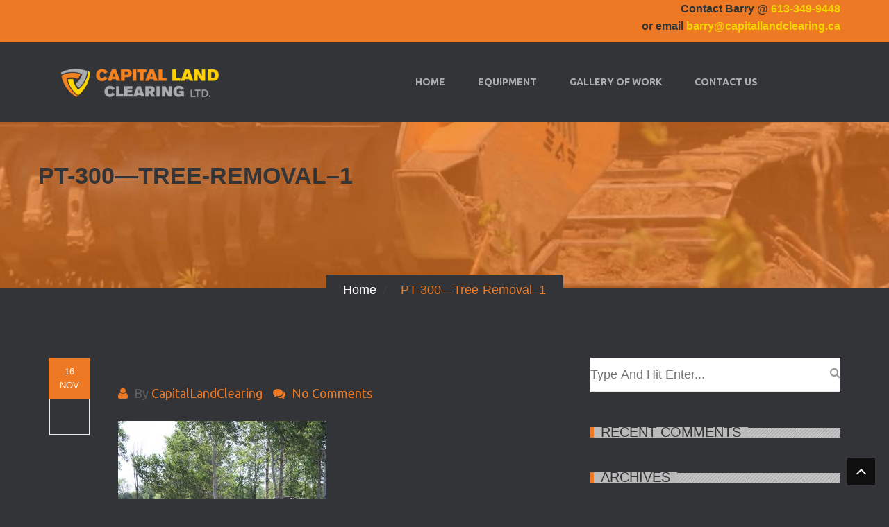

--- FILE ---
content_type: text/html; charset=UTF-8
request_url: https://www.capitallandclearing.ca/portfolio/tree-clearing/attachment/pt-300-tree-removal-1/
body_size: 12238
content:
<!DOCTYPE html>
<html lang="en-US">
<head>
<meta charset="UTF-8">
<meta http-equiv="X-UA-Compatible" content="IE=edge">
<meta name="viewport" content="width=device-width, initial-scale=1">
<link rel="pingback" href="https://www.capitallandclearing.ca/xmlrpc.php">
<style type="text/css">
.child_dayofweek_long { margin-right:2px; }
.child_hours_ul li
{
	clear:both;
}

.child_note 
{
font-style:italic;
font-size:.8em;
padding-left:5px;
}
</style>

	  <meta name='robots' content='index, follow, max-image-preview:large, max-snippet:-1, max-video-preview:-1' />

<!-- Google Tag Manager for WordPress by gtm4wp.com -->
<script data-cfasync="false" data-pagespeed-no-defer>
	var gtm4wp_datalayer_name = "dataLayer";
	var dataLayer = dataLayer || [];
</script>
<!-- End Google Tag Manager for WordPress by gtm4wp.com -->
	<!-- This site is optimized with the Yoast SEO plugin v26.6 - https://yoast.com/wordpress/plugins/seo/ -->
	<title>PT-300-Tree-Removal-1 - Capital Land Clearing</title>
	<link rel="canonical" href="https://www.capitallandclearing.ca/portfolio/tree-clearing/attachment/pt-300-tree-removal-1/" />
	<meta property="og:locale" content="en_US" />
	<meta property="og:type" content="article" />
	<meta property="og:title" content="PT-300-Tree-Removal-1 - Capital Land Clearing" />
	<meta property="og:url" content="https://www.capitallandclearing.ca/portfolio/tree-clearing/attachment/pt-300-tree-removal-1/" />
	<meta property="og:site_name" content="Capital Land Clearing" />
	<meta property="og:image" content="https://www.capitallandclearing.ca/portfolio/tree-clearing/attachment/pt-300-tree-removal-1" />
	<meta property="og:image:width" content="800" />
	<meta property="og:image:height" content="533" />
	<meta property="og:image:type" content="image/jpeg" />
	<meta name="twitter:card" content="summary_large_image" />
	<script type="application/ld+json" class="yoast-schema-graph">{"@context":"https://schema.org","@graph":[{"@type":"WebPage","@id":"https://www.capitallandclearing.ca/portfolio/tree-clearing/attachment/pt-300-tree-removal-1/","url":"https://www.capitallandclearing.ca/portfolio/tree-clearing/attachment/pt-300-tree-removal-1/","name":"PT-300-Tree-Removal-1 - Capital Land Clearing","isPartOf":{"@id":"https://www.capitallandclearing.ca/#website"},"primaryImageOfPage":{"@id":"https://www.capitallandclearing.ca/portfolio/tree-clearing/attachment/pt-300-tree-removal-1/#primaryimage"},"image":{"@id":"https://www.capitallandclearing.ca/portfolio/tree-clearing/attachment/pt-300-tree-removal-1/#primaryimage"},"thumbnailUrl":"https://www.capitallandclearing.ca/wp-content/uploads/2015/11/PT-300-Tree-Removal-1.jpg","datePublished":"2015-11-16T23:49:16+00:00","breadcrumb":{"@id":"https://www.capitallandclearing.ca/portfolio/tree-clearing/attachment/pt-300-tree-removal-1/#breadcrumb"},"inLanguage":"en-US","potentialAction":[{"@type":"ReadAction","target":["https://www.capitallandclearing.ca/portfolio/tree-clearing/attachment/pt-300-tree-removal-1/"]}]},{"@type":"ImageObject","inLanguage":"en-US","@id":"https://www.capitallandclearing.ca/portfolio/tree-clearing/attachment/pt-300-tree-removal-1/#primaryimage","url":"https://www.capitallandclearing.ca/wp-content/uploads/2015/11/PT-300-Tree-Removal-1.jpg","contentUrl":"https://www.capitallandclearing.ca/wp-content/uploads/2015/11/PT-300-Tree-Removal-1.jpg","width":800,"height":533},{"@type":"BreadcrumbList","@id":"https://www.capitallandclearing.ca/portfolio/tree-clearing/attachment/pt-300-tree-removal-1/#breadcrumb","itemListElement":[{"@type":"ListItem","position":1,"name":"Home","item":"https://www.capitallandclearing.ca/"},{"@type":"ListItem","position":2,"name":"Tree Clearing","item":"https://www.capitallandclearing.ca/portfolio/tree-clearing/"},{"@type":"ListItem","position":3,"name":"PT-300&#8212;Tree-Removal&#8211;1"}]},{"@type":"WebSite","@id":"https://www.capitallandclearing.ca/#website","url":"https://www.capitallandclearing.ca/","name":"Capital Land Clearing","description":"family owned and operated","publisher":{"@id":"https://www.capitallandclearing.ca/#organization"},"potentialAction":[{"@type":"SearchAction","target":{"@type":"EntryPoint","urlTemplate":"https://www.capitallandclearing.ca/?s={search_term_string}"},"query-input":{"@type":"PropertyValueSpecification","valueRequired":true,"valueName":"search_term_string"}}],"inLanguage":"en-US"},{"@type":"Organization","@id":"https://www.capitallandclearing.ca/#organization","name":"Capital Land Clearing Ltd.","url":"https://www.capitallandclearing.ca/","logo":{"@type":"ImageObject","inLanguage":"en-US","@id":"https://www.capitallandclearing.ca/#/schema/logo/image/","url":"https://www.capitallandclearing.ca/wp-content/uploads/2015/11/capital-land-logo-horizontal.png","contentUrl":"https://www.capitallandclearing.ca/wp-content/uploads/2015/11/capital-land-logo-horizontal.png","width":369,"height":104,"caption":"Capital Land Clearing Ltd."},"image":{"@id":"https://www.capitallandclearing.ca/#/schema/logo/image/"}}]}</script>
	<!-- / Yoast SEO plugin. -->


<link rel="alternate" type="application/rss+xml" title="Capital Land Clearing &raquo; Feed" href="https://www.capitallandclearing.ca/feed/" />
<link rel="alternate" type="application/rss+xml" title="Capital Land Clearing &raquo; Comments Feed" href="https://www.capitallandclearing.ca/comments/feed/" />
<link rel="alternate" type="application/rss+xml" title="Capital Land Clearing &raquo; PT-300&#8212;Tree-Removal&#8211;1 Comments Feed" href="https://www.capitallandclearing.ca/portfolio/tree-clearing/attachment/pt-300-tree-removal-1/feed/" />
<link rel="alternate" title="oEmbed (JSON)" type="application/json+oembed" href="https://www.capitallandclearing.ca/wp-json/oembed/1.0/embed?url=https%3A%2F%2Fwww.capitallandclearing.ca%2Fportfolio%2Ftree-clearing%2Fattachment%2Fpt-300-tree-removal-1%2F" />
<link rel="alternate" title="oEmbed (XML)" type="text/xml+oembed" href="https://www.capitallandclearing.ca/wp-json/oembed/1.0/embed?url=https%3A%2F%2Fwww.capitallandclearing.ca%2Fportfolio%2Ftree-clearing%2Fattachment%2Fpt-300-tree-removal-1%2F&#038;format=xml" />
<style id='wp-img-auto-sizes-contain-inline-css' type='text/css'>
img:is([sizes=auto i],[sizes^="auto," i]){contain-intrinsic-size:3000px 1500px}
/*# sourceURL=wp-img-auto-sizes-contain-inline-css */
</style>
<link rel='stylesheet' id='jquery.prettyphoto-css' href='https://www.capitallandclearing.ca/wp-content/plugins/wp-video-lightbox/css/prettyPhoto.css?ver=6.9' type='text/css' media='all' />
<link rel='stylesheet' id='video-lightbox-css' href='https://www.capitallandclearing.ca/wp-content/plugins/wp-video-lightbox/wp-video-lightbox.css?ver=6.9' type='text/css' media='all' />
<link rel='stylesheet' id='font-awesome-css' href='https://www.capitallandclearing.ca/wp-content/themes/constructent/css/font-awesome.min.css?ver=4.3.0' type='text/css' media='all' />
<link rel='stylesheet' id='fitsc-css' href='https://www.capitallandclearing.ca/wp-content/plugins/fitwp-shortcodes/css/frontend.css?ver=6.9' type='text/css' media='all' />
<link rel='stylesheet' id='constructent-shortcodes-css' href='https://www.capitallandclearing.ca/wp-content/plugins/constructent-shortcodes//css/frontend.css?ver=6.9' type='text/css' media='all' />
<link rel='stylesheet' id='fitwp-widgets-css' href='https://www.capitallandclearing.ca/wp-content/themes/constructent/lib/css/widgets.css?ver=6.9' type='text/css' media='all' />
<style id='wp-emoji-styles-inline-css' type='text/css'>

	img.wp-smiley, img.emoji {
		display: inline !important;
		border: none !important;
		box-shadow: none !important;
		height: 1em !important;
		width: 1em !important;
		margin: 0 0.07em !important;
		vertical-align: -0.1em !important;
		background: none !important;
		padding: 0 !important;
	}
/*# sourceURL=wp-emoji-styles-inline-css */
</style>
<style id='wp-block-library-inline-css' type='text/css'>
:root{--wp-block-synced-color:#7a00df;--wp-block-synced-color--rgb:122,0,223;--wp-bound-block-color:var(--wp-block-synced-color);--wp-editor-canvas-background:#ddd;--wp-admin-theme-color:#007cba;--wp-admin-theme-color--rgb:0,124,186;--wp-admin-theme-color-darker-10:#006ba1;--wp-admin-theme-color-darker-10--rgb:0,107,160.5;--wp-admin-theme-color-darker-20:#005a87;--wp-admin-theme-color-darker-20--rgb:0,90,135;--wp-admin-border-width-focus:2px}@media (min-resolution:192dpi){:root{--wp-admin-border-width-focus:1.5px}}.wp-element-button{cursor:pointer}:root .has-very-light-gray-background-color{background-color:#eee}:root .has-very-dark-gray-background-color{background-color:#313131}:root .has-very-light-gray-color{color:#eee}:root .has-very-dark-gray-color{color:#313131}:root .has-vivid-green-cyan-to-vivid-cyan-blue-gradient-background{background:linear-gradient(135deg,#00d084,#0693e3)}:root .has-purple-crush-gradient-background{background:linear-gradient(135deg,#34e2e4,#4721fb 50%,#ab1dfe)}:root .has-hazy-dawn-gradient-background{background:linear-gradient(135deg,#faaca8,#dad0ec)}:root .has-subdued-olive-gradient-background{background:linear-gradient(135deg,#fafae1,#67a671)}:root .has-atomic-cream-gradient-background{background:linear-gradient(135deg,#fdd79a,#004a59)}:root .has-nightshade-gradient-background{background:linear-gradient(135deg,#330968,#31cdcf)}:root .has-midnight-gradient-background{background:linear-gradient(135deg,#020381,#2874fc)}:root{--wp--preset--font-size--normal:16px;--wp--preset--font-size--huge:42px}.has-regular-font-size{font-size:1em}.has-larger-font-size{font-size:2.625em}.has-normal-font-size{font-size:var(--wp--preset--font-size--normal)}.has-huge-font-size{font-size:var(--wp--preset--font-size--huge)}.has-text-align-center{text-align:center}.has-text-align-left{text-align:left}.has-text-align-right{text-align:right}.has-fit-text{white-space:nowrap!important}#end-resizable-editor-section{display:none}.aligncenter{clear:both}.items-justified-left{justify-content:flex-start}.items-justified-center{justify-content:center}.items-justified-right{justify-content:flex-end}.items-justified-space-between{justify-content:space-between}.screen-reader-text{border:0;clip-path:inset(50%);height:1px;margin:-1px;overflow:hidden;padding:0;position:absolute;width:1px;word-wrap:normal!important}.screen-reader-text:focus{background-color:#ddd;clip-path:none;color:#444;display:block;font-size:1em;height:auto;left:5px;line-height:normal;padding:15px 23px 14px;text-decoration:none;top:5px;width:auto;z-index:100000}html :where(.has-border-color){border-style:solid}html :where([style*=border-top-color]){border-top-style:solid}html :where([style*=border-right-color]){border-right-style:solid}html :where([style*=border-bottom-color]){border-bottom-style:solid}html :where([style*=border-left-color]){border-left-style:solid}html :where([style*=border-width]){border-style:solid}html :where([style*=border-top-width]){border-top-style:solid}html :where([style*=border-right-width]){border-right-style:solid}html :where([style*=border-bottom-width]){border-bottom-style:solid}html :where([style*=border-left-width]){border-left-style:solid}html :where(img[class*=wp-image-]){height:auto;max-width:100%}:where(figure){margin:0 0 1em}html :where(.is-position-sticky){--wp-admin--admin-bar--position-offset:var(--wp-admin--admin-bar--height,0px)}@media screen and (max-width:600px){html :where(.is-position-sticky){--wp-admin--admin-bar--position-offset:0px}}

/*# sourceURL=wp-block-library-inline-css */
</style><style id='global-styles-inline-css' type='text/css'>
:root{--wp--preset--aspect-ratio--square: 1;--wp--preset--aspect-ratio--4-3: 4/3;--wp--preset--aspect-ratio--3-4: 3/4;--wp--preset--aspect-ratio--3-2: 3/2;--wp--preset--aspect-ratio--2-3: 2/3;--wp--preset--aspect-ratio--16-9: 16/9;--wp--preset--aspect-ratio--9-16: 9/16;--wp--preset--color--black: #000000;--wp--preset--color--cyan-bluish-gray: #abb8c3;--wp--preset--color--white: #ffffff;--wp--preset--color--pale-pink: #f78da7;--wp--preset--color--vivid-red: #cf2e2e;--wp--preset--color--luminous-vivid-orange: #ff6900;--wp--preset--color--luminous-vivid-amber: #fcb900;--wp--preset--color--light-green-cyan: #7bdcb5;--wp--preset--color--vivid-green-cyan: #00d084;--wp--preset--color--pale-cyan-blue: #8ed1fc;--wp--preset--color--vivid-cyan-blue: #0693e3;--wp--preset--color--vivid-purple: #9b51e0;--wp--preset--gradient--vivid-cyan-blue-to-vivid-purple: linear-gradient(135deg,rgb(6,147,227) 0%,rgb(155,81,224) 100%);--wp--preset--gradient--light-green-cyan-to-vivid-green-cyan: linear-gradient(135deg,rgb(122,220,180) 0%,rgb(0,208,130) 100%);--wp--preset--gradient--luminous-vivid-amber-to-luminous-vivid-orange: linear-gradient(135deg,rgb(252,185,0) 0%,rgb(255,105,0) 100%);--wp--preset--gradient--luminous-vivid-orange-to-vivid-red: linear-gradient(135deg,rgb(255,105,0) 0%,rgb(207,46,46) 100%);--wp--preset--gradient--very-light-gray-to-cyan-bluish-gray: linear-gradient(135deg,rgb(238,238,238) 0%,rgb(169,184,195) 100%);--wp--preset--gradient--cool-to-warm-spectrum: linear-gradient(135deg,rgb(74,234,220) 0%,rgb(151,120,209) 20%,rgb(207,42,186) 40%,rgb(238,44,130) 60%,rgb(251,105,98) 80%,rgb(254,248,76) 100%);--wp--preset--gradient--blush-light-purple: linear-gradient(135deg,rgb(255,206,236) 0%,rgb(152,150,240) 100%);--wp--preset--gradient--blush-bordeaux: linear-gradient(135deg,rgb(254,205,165) 0%,rgb(254,45,45) 50%,rgb(107,0,62) 100%);--wp--preset--gradient--luminous-dusk: linear-gradient(135deg,rgb(255,203,112) 0%,rgb(199,81,192) 50%,rgb(65,88,208) 100%);--wp--preset--gradient--pale-ocean: linear-gradient(135deg,rgb(255,245,203) 0%,rgb(182,227,212) 50%,rgb(51,167,181) 100%);--wp--preset--gradient--electric-grass: linear-gradient(135deg,rgb(202,248,128) 0%,rgb(113,206,126) 100%);--wp--preset--gradient--midnight: linear-gradient(135deg,rgb(2,3,129) 0%,rgb(40,116,252) 100%);--wp--preset--font-size--small: 13px;--wp--preset--font-size--medium: 20px;--wp--preset--font-size--large: 36px;--wp--preset--font-size--x-large: 42px;--wp--preset--spacing--20: 0.44rem;--wp--preset--spacing--30: 0.67rem;--wp--preset--spacing--40: 1rem;--wp--preset--spacing--50: 1.5rem;--wp--preset--spacing--60: 2.25rem;--wp--preset--spacing--70: 3.38rem;--wp--preset--spacing--80: 5.06rem;--wp--preset--shadow--natural: 6px 6px 9px rgba(0, 0, 0, 0.2);--wp--preset--shadow--deep: 12px 12px 50px rgba(0, 0, 0, 0.4);--wp--preset--shadow--sharp: 6px 6px 0px rgba(0, 0, 0, 0.2);--wp--preset--shadow--outlined: 6px 6px 0px -3px rgb(255, 255, 255), 6px 6px rgb(0, 0, 0);--wp--preset--shadow--crisp: 6px 6px 0px rgb(0, 0, 0);}:where(.is-layout-flex){gap: 0.5em;}:where(.is-layout-grid){gap: 0.5em;}body .is-layout-flex{display: flex;}.is-layout-flex{flex-wrap: wrap;align-items: center;}.is-layout-flex > :is(*, div){margin: 0;}body .is-layout-grid{display: grid;}.is-layout-grid > :is(*, div){margin: 0;}:where(.wp-block-columns.is-layout-flex){gap: 2em;}:where(.wp-block-columns.is-layout-grid){gap: 2em;}:where(.wp-block-post-template.is-layout-flex){gap: 1.25em;}:where(.wp-block-post-template.is-layout-grid){gap: 1.25em;}.has-black-color{color: var(--wp--preset--color--black) !important;}.has-cyan-bluish-gray-color{color: var(--wp--preset--color--cyan-bluish-gray) !important;}.has-white-color{color: var(--wp--preset--color--white) !important;}.has-pale-pink-color{color: var(--wp--preset--color--pale-pink) !important;}.has-vivid-red-color{color: var(--wp--preset--color--vivid-red) !important;}.has-luminous-vivid-orange-color{color: var(--wp--preset--color--luminous-vivid-orange) !important;}.has-luminous-vivid-amber-color{color: var(--wp--preset--color--luminous-vivid-amber) !important;}.has-light-green-cyan-color{color: var(--wp--preset--color--light-green-cyan) !important;}.has-vivid-green-cyan-color{color: var(--wp--preset--color--vivid-green-cyan) !important;}.has-pale-cyan-blue-color{color: var(--wp--preset--color--pale-cyan-blue) !important;}.has-vivid-cyan-blue-color{color: var(--wp--preset--color--vivid-cyan-blue) !important;}.has-vivid-purple-color{color: var(--wp--preset--color--vivid-purple) !important;}.has-black-background-color{background-color: var(--wp--preset--color--black) !important;}.has-cyan-bluish-gray-background-color{background-color: var(--wp--preset--color--cyan-bluish-gray) !important;}.has-white-background-color{background-color: var(--wp--preset--color--white) !important;}.has-pale-pink-background-color{background-color: var(--wp--preset--color--pale-pink) !important;}.has-vivid-red-background-color{background-color: var(--wp--preset--color--vivid-red) !important;}.has-luminous-vivid-orange-background-color{background-color: var(--wp--preset--color--luminous-vivid-orange) !important;}.has-luminous-vivid-amber-background-color{background-color: var(--wp--preset--color--luminous-vivid-amber) !important;}.has-light-green-cyan-background-color{background-color: var(--wp--preset--color--light-green-cyan) !important;}.has-vivid-green-cyan-background-color{background-color: var(--wp--preset--color--vivid-green-cyan) !important;}.has-pale-cyan-blue-background-color{background-color: var(--wp--preset--color--pale-cyan-blue) !important;}.has-vivid-cyan-blue-background-color{background-color: var(--wp--preset--color--vivid-cyan-blue) !important;}.has-vivid-purple-background-color{background-color: var(--wp--preset--color--vivid-purple) !important;}.has-black-border-color{border-color: var(--wp--preset--color--black) !important;}.has-cyan-bluish-gray-border-color{border-color: var(--wp--preset--color--cyan-bluish-gray) !important;}.has-white-border-color{border-color: var(--wp--preset--color--white) !important;}.has-pale-pink-border-color{border-color: var(--wp--preset--color--pale-pink) !important;}.has-vivid-red-border-color{border-color: var(--wp--preset--color--vivid-red) !important;}.has-luminous-vivid-orange-border-color{border-color: var(--wp--preset--color--luminous-vivid-orange) !important;}.has-luminous-vivid-amber-border-color{border-color: var(--wp--preset--color--luminous-vivid-amber) !important;}.has-light-green-cyan-border-color{border-color: var(--wp--preset--color--light-green-cyan) !important;}.has-vivid-green-cyan-border-color{border-color: var(--wp--preset--color--vivid-green-cyan) !important;}.has-pale-cyan-blue-border-color{border-color: var(--wp--preset--color--pale-cyan-blue) !important;}.has-vivid-cyan-blue-border-color{border-color: var(--wp--preset--color--vivid-cyan-blue) !important;}.has-vivid-purple-border-color{border-color: var(--wp--preset--color--vivid-purple) !important;}.has-vivid-cyan-blue-to-vivid-purple-gradient-background{background: var(--wp--preset--gradient--vivid-cyan-blue-to-vivid-purple) !important;}.has-light-green-cyan-to-vivid-green-cyan-gradient-background{background: var(--wp--preset--gradient--light-green-cyan-to-vivid-green-cyan) !important;}.has-luminous-vivid-amber-to-luminous-vivid-orange-gradient-background{background: var(--wp--preset--gradient--luminous-vivid-amber-to-luminous-vivid-orange) !important;}.has-luminous-vivid-orange-to-vivid-red-gradient-background{background: var(--wp--preset--gradient--luminous-vivid-orange-to-vivid-red) !important;}.has-very-light-gray-to-cyan-bluish-gray-gradient-background{background: var(--wp--preset--gradient--very-light-gray-to-cyan-bluish-gray) !important;}.has-cool-to-warm-spectrum-gradient-background{background: var(--wp--preset--gradient--cool-to-warm-spectrum) !important;}.has-blush-light-purple-gradient-background{background: var(--wp--preset--gradient--blush-light-purple) !important;}.has-blush-bordeaux-gradient-background{background: var(--wp--preset--gradient--blush-bordeaux) !important;}.has-luminous-dusk-gradient-background{background: var(--wp--preset--gradient--luminous-dusk) !important;}.has-pale-ocean-gradient-background{background: var(--wp--preset--gradient--pale-ocean) !important;}.has-electric-grass-gradient-background{background: var(--wp--preset--gradient--electric-grass) !important;}.has-midnight-gradient-background{background: var(--wp--preset--gradient--midnight) !important;}.has-small-font-size{font-size: var(--wp--preset--font-size--small) !important;}.has-medium-font-size{font-size: var(--wp--preset--font-size--medium) !important;}.has-large-font-size{font-size: var(--wp--preset--font-size--large) !important;}.has-x-large-font-size{font-size: var(--wp--preset--font-size--x-large) !important;}
/*# sourceURL=global-styles-inline-css */
</style>

<style id='classic-theme-styles-inline-css' type='text/css'>
/*! This file is auto-generated */
.wp-block-button__link{color:#fff;background-color:#32373c;border-radius:9999px;box-shadow:none;text-decoration:none;padding:calc(.667em + 2px) calc(1.333em + 2px);font-size:1.125em}.wp-block-file__button{background:#32373c;color:#fff;text-decoration:none}
/*# sourceURL=/wp-includes/css/classic-themes.min.css */
</style>
<link rel='stylesheet' id='aowhours-child-css' href='https://www.capitallandclearing.ca/wp-content/plugins/aow_hours/css/contentshare.css?ver=6.9' type='text/css' media='all' />
<link rel='stylesheet' id='contact-form-7-css' href='https://www.capitallandclearing.ca/wp-content/plugins/contact-form-7/includes/css/styles.css?ver=6.1.4' type='text/css' media='all' />
<link rel='stylesheet' id='wpa-css-css' href='https://www.capitallandclearing.ca/wp-content/plugins/honeypot/includes/css/wpa.css?ver=2.3.04' type='text/css' media='all' />
<link rel='stylesheet' id='wp-lightbox-2.min.css-css' href='https://www.capitallandclearing.ca/wp-content/plugins/wp-lightbox-2/styles/lightbox.min.css?ver=1.3.4' type='text/css' media='all' />
<link rel='stylesheet' id='bootstrap-css' href='https://www.capitallandclearing.ca/wp-content/themes/constructent/css/bootstrap.min.css?ver=6.9' type='text/css' media='all' />
<link rel='stylesheet' id='font-ubuntu-css' href='https://fonts.googleapis.com/css?family=Ubuntu%3A300%2C400%2C500%2C700%2C400italic&#038;subset=latin%2Cgreek%2Ccyrillic%2Clatin-ext%2Ccyrillic-ext%2Cgreek-ext&#038;ver=6.9' type='text/css' media='all' />
<link rel='stylesheet' id='stroke-7-icon-css' href='https://www.capitallandclearing.ca/wp-content/themes/constructent/css/pe-icon-7-stroke.min.css?ver=6.9' type='text/css' media='all' />
<link rel='stylesheet' id='constructent-css' href='https://www.capitallandclearing.ca/wp-content/themes/constructent/style.css?ver=6.9' type='text/css' media='all' />
<link rel='stylesheet' id='constructent-child-css' href='https://www.capitallandclearing.ca/wp-content/themes/Capital%20Land%20Clearing/style.css?ver=6.9' type='text/css' media='all' />
<link rel='stylesheet' id='constructent-custom-css-css' href='https://www.capitallandclearing.ca/wp-content/uploads/fitwp-css/custom.css?ver=1447740785' type='text/css' media='all' />
<script type="text/javascript" src="https://www.capitallandclearing.ca/wp-includes/js/jquery/jquery.min.js?ver=3.7.1" id="jquery-core-js"></script>
<script type="text/javascript" src="https://www.capitallandclearing.ca/wp-includes/js/jquery/jquery-migrate.min.js?ver=3.4.1" id="jquery-migrate-js"></script>
<script type="text/javascript" src="https://www.capitallandclearing.ca/wp-content/plugins/wp-video-lightbox/js/jquery.prettyPhoto.js?ver=3.1.6" id="jquery.prettyphoto-js"></script>
<script type="text/javascript" id="video-lightbox-js-extra">
/* <![CDATA[ */
var vlpp_vars = {"prettyPhoto_rel":"wp-video-lightbox","animation_speed":"fast","slideshow":"5000","autoplay_slideshow":"false","opacity":"0.80","show_title":"true","allow_resize":"true","allow_expand":"true","default_width":"640","default_height":"480","counter_separator_label":"/","theme":"pp_default","horizontal_padding":"20","hideflash":"false","wmode":"opaque","autoplay":"false","modal":"false","deeplinking":"false","overlay_gallery":"true","overlay_gallery_max":"30","keyboard_shortcuts":"true","ie6_fallback":"true"};
//# sourceURL=video-lightbox-js-extra
/* ]]> */
</script>
<script type="text/javascript" src="https://www.capitallandclearing.ca/wp-content/plugins/wp-video-lightbox/js/video-lightbox.js?ver=3.1.6" id="video-lightbox-js"></script>
<script type="text/javascript" src="//www.capitallandclearing.ca/wp-content/plugins/revslider/sr6/assets/js/rbtools.min.js?ver=6.7.19" async id="tp-tools-js"></script>
<script type="text/javascript" src="//www.capitallandclearing.ca/wp-content/plugins/revslider/sr6/assets/js/rs6.min.js?ver=6.7.19" async id="revmin-js"></script>
<link rel="https://api.w.org/" href="https://www.capitallandclearing.ca/wp-json/" /><link rel="alternate" title="JSON" type="application/json" href="https://www.capitallandclearing.ca/wp-json/wp/v2/media/2279" /><link rel="EditURI" type="application/rsd+xml" title="RSD" href="https://www.capitallandclearing.ca/xmlrpc.php?rsd" />
<meta name="generator" content="WordPress 6.9" />
<link rel='shortlink' href='https://www.capitallandclearing.ca/?p=2279' />
<script>
            WP_VIDEO_LIGHTBOX_VERSION="1.9.12";
            WP_VID_LIGHTBOX_URL="https://www.capitallandclearing.ca/wp-content/plugins/wp-video-lightbox";
                        function wpvl_paramReplace(name, string, value) {
                // Find the param with regex
                // Grab the first character in the returned string (should be ? or &)
                // Replace our href string with our new value, passing on the name and delimeter

                var re = new RegExp("[\?&]" + name + "=([^&#]*)");
                var matches = re.exec(string);
                var newString;

                if (matches === null) {
                    // if there are no params, append the parameter
                    newString = string + '?' + name + '=' + value;
                } else {
                    var delimeter = matches[0].charAt(0);
                    newString = string.replace(re, delimeter + name + "=" + value);
                }
                return newString;
            }
            </script>
<!-- Google Tag Manager for WordPress by gtm4wp.com -->
<!-- GTM Container placement set to manual -->
<script data-cfasync="false" data-pagespeed-no-defer>
	var dataLayer_content = [];
	dataLayer.push( dataLayer_content );
</script>
<script data-cfasync="false" data-pagespeed-no-defer>
(function(w,d,s,l,i){w[l]=w[l]||[];w[l].push({'gtm.start':
new Date().getTime(),event:'gtm.js'});var f=d.getElementsByTagName(s)[0],
j=d.createElement(s),dl=l!='dataLayer'?'&l='+l:'';j.async=true;j.src=
'//www.googletagmanager.com/gtm.js?id='+i+dl;f.parentNode.insertBefore(j,f);
})(window,document,'script','dataLayer','GTM-P54XHL');
</script>
<!-- End Google Tag Manager for WordPress by gtm4wp.com --><style type="text/css">.recentcomments a{display:inline !important;padding:0 !important;margin:0 !important;}</style><meta name="generator" content="Powered by Slider Revolution 6.7.19 - responsive, Mobile-Friendly Slider Plugin for WordPress with comfortable drag and drop interface." />
<link rel="icon" href="https://www.capitallandclearing.ca/wp-content/uploads/2022/12/cropped-CLCL-Logo_web_K_bkgrd_flavicon-32x32.jpg" sizes="32x32" />
<link rel="icon" href="https://www.capitallandclearing.ca/wp-content/uploads/2022/12/cropped-CLCL-Logo_web_K_bkgrd_flavicon-192x192.jpg" sizes="192x192" />
<link rel="apple-touch-icon" href="https://www.capitallandclearing.ca/wp-content/uploads/2022/12/cropped-CLCL-Logo_web_K_bkgrd_flavicon-180x180.jpg" />
<meta name="msapplication-TileImage" content="https://www.capitallandclearing.ca/wp-content/uploads/2022/12/cropped-CLCL-Logo_web_K_bkgrd_flavicon-270x270.jpg" />
<script>function setREVStartSize(e){
			//window.requestAnimationFrame(function() {
				window.RSIW = window.RSIW===undefined ? window.innerWidth : window.RSIW;
				window.RSIH = window.RSIH===undefined ? window.innerHeight : window.RSIH;
				try {
					var pw = document.getElementById(e.c).parentNode.offsetWidth,
						newh;
					pw = pw===0 || isNaN(pw) || (e.l=="fullwidth" || e.layout=="fullwidth") ? window.RSIW : pw;
					e.tabw = e.tabw===undefined ? 0 : parseInt(e.tabw);
					e.thumbw = e.thumbw===undefined ? 0 : parseInt(e.thumbw);
					e.tabh = e.tabh===undefined ? 0 : parseInt(e.tabh);
					e.thumbh = e.thumbh===undefined ? 0 : parseInt(e.thumbh);
					e.tabhide = e.tabhide===undefined ? 0 : parseInt(e.tabhide);
					e.thumbhide = e.thumbhide===undefined ? 0 : parseInt(e.thumbhide);
					e.mh = e.mh===undefined || e.mh=="" || e.mh==="auto" ? 0 : parseInt(e.mh,0);
					if(e.layout==="fullscreen" || e.l==="fullscreen")
						newh = Math.max(e.mh,window.RSIH);
					else{
						e.gw = Array.isArray(e.gw) ? e.gw : [e.gw];
						for (var i in e.rl) if (e.gw[i]===undefined || e.gw[i]===0) e.gw[i] = e.gw[i-1];
						e.gh = e.el===undefined || e.el==="" || (Array.isArray(e.el) && e.el.length==0)? e.gh : e.el;
						e.gh = Array.isArray(e.gh) ? e.gh : [e.gh];
						for (var i in e.rl) if (e.gh[i]===undefined || e.gh[i]===0) e.gh[i] = e.gh[i-1];
											
						var nl = new Array(e.rl.length),
							ix = 0,
							sl;
						e.tabw = e.tabhide>=pw ? 0 : e.tabw;
						e.thumbw = e.thumbhide>=pw ? 0 : e.thumbw;
						e.tabh = e.tabhide>=pw ? 0 : e.tabh;
						e.thumbh = e.thumbhide>=pw ? 0 : e.thumbh;
						for (var i in e.rl) nl[i] = e.rl[i]<window.RSIW ? 0 : e.rl[i];
						sl = nl[0];
						for (var i in nl) if (sl>nl[i] && nl[i]>0) { sl = nl[i]; ix=i;}
						var m = pw>(e.gw[ix]+e.tabw+e.thumbw) ? 1 : (pw-(e.tabw+e.thumbw)) / (e.gw[ix]);
						newh =  (e.gh[ix] * m) + (e.tabh + e.thumbh);
					}
					var el = document.getElementById(e.c);
					if (el!==null && el) el.style.height = newh+"px";
					el = document.getElementById(e.c+"_wrapper");
					if (el!==null && el) {
						el.style.height = newh+"px";
						el.style.display = "block";
					}
				} catch(e){
					console.log("Failure at Presize of Slider:" + e)
				}
			//});
		  };</script>
<link rel='stylesheet' id='rs-plugin-settings-css' href='//www.capitallandclearing.ca/wp-content/plugins/revslider/sr6/assets/css/rs6.css?ver=6.7.19' type='text/css' media='all' />
<style id='rs-plugin-settings-inline-css' type='text/css'>
.tp-caption a{color:#ff7302;text-shadow:none;-webkit-transition:all 0.2s ease-out;-moz-transition:all 0.2s ease-out;-o-transition:all 0.2s ease-out;-ms-transition:all 0.2s ease-out}.tp-caption a:hover{color:#ffa902}
/*# sourceURL=rs-plugin-settings-inline-css */
</style>
</head>
<body class="attachment wp-singular attachment-template-default single single-attachment postid-2279 attachmentid-2279 attachment-jpeg wp-theme-constructent wp-child-theme-CapitalLandClearing sidebar-right wide custom-color-scheme header-sticky">

<!-- GTM Container placement set to manual -->
<!-- Google Tag Manager (noscript) -->
				<noscript><iframe src="https://www.googletagmanager.com/ns.html?id=GTM-P54XHL" height="0" width="0" style="display:none;visibility:hidden" aria-hidden="true"></iframe></noscript>
<!-- End Google Tag Manager (noscript) --><div id="page" class="wrapper">
<div id="topbar" class="top-header topbar hidden-xs">
  <div class="container">
    <div id="topbar-left" class="topbar-left top-left-header topbar-sidebar">
          </div>
    <div id="topbar-right" class="topbar-right top-right-header topbar-sidebar">
      <div id="text-2" class="widget widget_text">			<div class="textwidget">Contact Barry @ <a href="tel:6133499448">613-349-9448</a><br />
or email <a href="mailto:barry@capitallandclearing.ca">barry@capitallandclearing.ca</a></div>
		</div>    </div>
  </div>
</div>
<header id="masthead" class="site-header">
  <div class="container">
    <div class="row">
      <div class="site-branding header-left col-xs-9 col-sm-3 col-md-3">
        <p class="site-title"><a href="https://www.capitallandclearing.ca/" rel="home">Capital Land Clearing</a></p>        <a href="https://www.capitallandclearing.ca/" class="logo"> <img alt="Capital Land Clearing" src="https://www.capitallandclearing.ca/wp-content/uploads/2015/11/capital-land-logo-horizontal.png" /> </a> </div>
      <!-- .site-branding -->
      
      <div class="header-right hidden-xs hidden-sm col-md-1 pull-right">
                              </div>
      <!-- .header-right -->
      
      <nav id="site-nav" class="site-nav navbar col-xs-3 col-sm-9 col-md-8 right">
        <div class="navbar-header">
          <button type="button" class="navbar-toggle collapsed" data-toggle="collapse" data-target="#primary-nav"> <span class="sr-only">
          Toggle Navigation          </span> <span class="icon-bar"></span> <span class="icon-bar"></span> <span class="icon-bar"></span> </button>
        </div>
        <div id="primary-nav" class="primary-nav collapse navbar-collapse" >
          <ul id="navigation" class="nav navbar-nav"><li id="menu-item-2190" class="menu-item menu-item-type-post_type menu-item-object-page menu-item-home menu-item-2190"><a href="https://www.capitallandclearing.ca/">Home</a></li>
<li id="menu-item-2189" class="menu-item menu-item-type-post_type menu-item-object-page menu-item-2189"><a href="https://www.capitallandclearing.ca/equipment/">Equipment</a></li>
<li id="menu-item-2188" class="menu-item menu-item-type-post_type menu-item-object-page menu-item-2188"><a href="https://www.capitallandclearing.ca/gallery-of-work/">Gallery of Work</a></li>
<li id="menu-item-2186" class="menu-item menu-item-type-post_type menu-item-object-page menu-item-2186"><a href="https://www.capitallandclearing.ca/contact-us/">Contact Us</a></li>
</ul>        </div>
      </nav>
      <!-- .site-nav --> 
      
    </div>
  </div>
  <div id="search-form-header" class="search-form-header">
    <div class="container">
      <form class="row" method="get" action="https://www.capitallandclearing.ca/">
        <i class="icon-close pe-7s-search"></i>
        <input type="text" name="s" value="" placeholder="Type keywords ...">
      </form>
    </div>
  </div>
  <!-- .search-form-header --> 
  
</header>
<section id="featured-title" class="featured-title row-background row-parallax">
	<div class="strip-bg"></div>
	<div class="container">
		<div class="row">
			<div class="title">
				<h1>PT-300&#8212;Tree-Removal&#8211;1</h1>			</div>
		</div>
	</div>
</section>
<div class="breadcrumb-wrapper container"><ul class="breadcrumb"><li><span itemscope itemtype="http://data-vocabulary.org/Breadcrumb">
				<a class="home" href="https://www.capitallandclearing.ca/" itemprop="url"><span itemprop="title">Home</span></a>
			</span></li><li>
		<span itemscope itemtype="http://data-vocabulary.org/Breadcrumb">
			<span itemprop="title">PT-300&#8212;Tree-Removal&#8211;1</span>
		</span>
	</li></ul></div>
<main id="main" class="main clearfix" role="main">
	<div class="container">
		<div class="row">

			<section id="content" class="site-content hfeed site-content col-xs-12 col-sm-12 col-md-8" role="main">
					
		<article class="post-2279 attachment type-attachment status-inherit hentry clearfix">
			<div class="post-header hidden-xs">
	<div class="post-format-date">
		<span class="gl-day">16</span>
		<span class="gl-month">Nov</span>
	</div>
	<a class='format-icon fa fa-pencil' href=''></a>	<div class="post-format-share">
		<span>Share</span>
			<ul class="box-social-share">
		<li><a class="construct-social-share share-facebook fa fa-facebook" target="_blank" rel="nofollow" title="Share on Facebook" href="https://www.facebook.com/sharer/sharer.php?u=https%3A%2F%2Fwww.capitallandclearing.ca%2Fportfolio%2Ftree-clearing%2Fattachment%2Fpt-300-tree-removal-1%2F"></a></li><li><a class="construct-social-share share-twitter fa fa-twitter" target="_blank" rel="nofollow" title="Tweet on Twitter" href="https://twitter.com/intent/tweet?url=https%3A%2F%2Fwww.capitallandclearing.ca%2Fportfolio%2Ftree-clearing%2Fattachment%2Fpt-300-tree-removal-1%2F&text=PT-300%26%238212%3BTree-Removal%26%238211%3B1"></a></li><li><a class="construct-social-share share-google-plus fa fa-google-plus" target="_blank" rel="nofollow" title="Share on Google+" href="https://plus.google.com/share?url=https%3A%2F%2Fwww.capitallandclearing.ca%2Fportfolio%2Ftree-clearing%2Fattachment%2Fpt-300-tree-removal-1%2F"></a></li><li><a class="construct-social-share share-pinterest fa fa-pinterest" target="_blank" rel="nofollow" title="Pin it on Pinterest" href="http://pinterest.com/pin/create/button?url=https%3A%2F%2Fwww.capitallandclearing.ca%2Fportfolio%2Ftree-clearing%2Fattachment%2Fpt-300-tree-removal-1%2F&media&description=PT-300%26%238212%3BTree-Removal%26%238211%3B1"></a></li><li><a class="construct-social-share share-linkedin fa fa-linkedin" target="_blank" rel="nofollow" title="Share on LinkedIn" href="http://www.linkedin.com/shareArticle?mini=true&url=https%3A%2F%2Fwww.capitallandclearing.ca%2Fportfolio%2Ftree-clearing%2Fattachment%2Fpt-300-tree-removal-1%2F&title=PT-300%26%238212%3BTree-Removal%26%238211%3B1"></a></li>	</ul>
		</div>
</div>

<div class="post-body">
		<h1 class="entry-title"><a href="https://www.capitallandclearing.ca/portfolio/tree-clearing/attachment/pt-300-tree-removal-1/" rel="bookmark" title="PT-300&#8212;Tree-Removal&#8211;1">PT-300&#8212;Tree-Removal&#8211;1</a></h1>		<ul class="post-meta clearfix">
					<li class="fa fa-user">
				By <span class="author vcard"><a class="url fn n" href="https://www.capitallandclearing.ca/author/capitallandclearing/" title="View all posts by CapitalLandClearing" rel="author">CapitalLandClearing</a></span>			</li>
									<li class="comments-link fa fa-comments">
				<a href="https://www.capitallandclearing.ca/portfolio/tree-clearing/attachment/pt-300-tree-removal-1/#respond">No Comments</a>			</li>
			</ul>
	<div class="entry-content"><p class="attachment"><a href='https://www.capitallandclearing.ca/wp-content/uploads/2015/11/PT-300-Tree-Removal-1.jpg' rel="lightbox[2279]"><img fetchpriority="high" decoding="async" width="300" height="200" src="https://www.capitallandclearing.ca/wp-content/uploads/2015/11/PT-300-Tree-Removal-1-300x200.jpg" class="attachment-medium size-medium" alt="" srcset="https://www.capitallandclearing.ca/wp-content/uploads/2015/11/PT-300-Tree-Removal-1-300x200.jpg 300w, https://www.capitallandclearing.ca/wp-content/uploads/2015/11/PT-300-Tree-Removal-1.jpg 800w" sizes="(max-width: 300px) 100vw, 300px" /></a></p>

	<nav class="navigation post-navigation" aria-label="Posts">
		<h2 class="screen-reader-text">Post navigation</h2>
		<div class="nav-links"><div class="nav-previous"><a href="https://www.capitallandclearing.ca/portfolio/tree-clearing/" rel="prev">Previous Post</a></div></div>
	</nav></div></div>
		</article>

		<div class="comments">

	<!-- have_comments -->

		<div id="respond" class="comment-respond">
		<h3 id="reply-title" class="comment-reply-title">Leave a comment <small><a rel="nofollow" id="cancel-comment-reply-link" href="/portfolio/tree-clearing/attachment/pt-300-tree-removal-1/#respond" style="display:none;">Cancel reply</a></small></h3><p class="must-log-in">You must be logged in to post a comment.</p>	</div><!-- #respond -->
	
</div>

	
			</section>

			<aside id="sidebar-blog" class="sidebar-blog sidebar widgets-area col-xs-12 col-sm-12 col-md-4">
	<div id="search-2" class="widget widget_search"><form class="search-form" method="get" action="https://www.capitallandclearing.ca/">
	<input type="text" placeholder="Type and hit enter..." name="s">
	<button class="fa fa-search"></button>
</form>
</div><div id="recent-comments-2" class="widget widget_recent_comments"><h4 class="widget-title fitsc-heading"><span>Recent Comments</span></h4><ul id="recentcomments"></ul></div><div id="archives-2" class="widget widget_archive"><h4 class="widget-title fitsc-heading"><span>Archives</span></h4>
			<ul>
							</ul>

			</div><div id="categories-2" class="widget widget_categories"><h4 class="widget-title fitsc-heading"><span>Categories</span></h4>
			<ul>
				<li class="cat-item-none">No categories</li>			</ul>

			</div><div id="meta-2" class="widget widget_meta"><h4 class="widget-title fitsc-heading"><span>Meta</span></h4>
		<ul>
						<li><a rel="nofollow" href="https://www.capitallandclearing.ca/wp-login.php?itsec-hb-token=wp">Log in</a></li>
			<li><a href="https://www.capitallandclearing.ca/feed/">Entries feed</a></li>
			<li><a href="https://www.capitallandclearing.ca/comments/feed/">Comments feed</a></li>

			<li><a href="https://wordpress.org/">WordPress.org</a></li>
		</ul>

		</div></aside>
		</div>
	</div>
</main>

		<footer id="site-footer" class="site-footer">
						<div id="footer-text" class="footer-text">
				<div class="container">
					<div class="row">
												<div class="footer-copyright col-md-6 col-sm-12">
							<div class="copyright">©2015 Capital Land Clearing</div>
						</div>

						<div class="footer-menu col-md-6 col-sm-12">
															<nav id="footer-nav" class="footer-nav nav clearfix">
									<ul id="menu-footer-menu" class="menu"><li id="menu-item-2091" class="menu-item menu-item-type-post_type menu-item-object-page menu-item-home menu-item-2091"><a href="https://www.capitallandclearing.ca/">Home</a></li>
<li id="menu-item-2194" class="menu-item menu-item-type-post_type menu-item-object-page menu-item-2194"><a href="https://www.capitallandclearing.ca/equipment/">Equipment</a></li>
<li id="menu-item-2193" class="menu-item menu-item-type-post_type menu-item-object-page menu-item-2193"><a href="https://www.capitallandclearing.ca/gallery-of-work/">Gallery of Work</a></li>
<li id="menu-item-2191" class="menu-item menu-item-type-post_type menu-item-object-page menu-item-2191"><a href="https://www.capitallandclearing.ca/contact-us/">Contact Us</a></li>
</ul>								</nav>
													</div>

					</div>
				</div>
			</div>
			<a href="#" class="scroll-top fa fa-angle-up"></a>
		</footer>

	</div><!-- end #wrapper -->

	
		<script>
			window.RS_MODULES = window.RS_MODULES || {};
			window.RS_MODULES.modules = window.RS_MODULES.modules || {};
			window.RS_MODULES.waiting = window.RS_MODULES.waiting || [];
			window.RS_MODULES.defered = false;
			window.RS_MODULES.moduleWaiting = window.RS_MODULES.moduleWaiting || {};
			window.RS_MODULES.type = 'compiled';
		</script>
		<script type="speculationrules">
{"prefetch":[{"source":"document","where":{"and":[{"href_matches":"/*"},{"not":{"href_matches":["/wp-*.php","/wp-admin/*","/wp-content/uploads/*","/wp-content/*","/wp-content/plugins/*","/wp-content/themes/Capital%20Land%20Clearing/*","/wp-content/themes/constructent/*","/*\\?(.+)"]}},{"not":{"selector_matches":"a[rel~=\"nofollow\"]"}},{"not":{"selector_matches":".no-prefetch, .no-prefetch a"}}]},"eagerness":"conservative"}]}
</script>
<script type="text/javascript" src="https://www.capitallandclearing.ca/wp-content/plugins/fitwp-shortcodes/js/frontend.js?ver=6.9" id="fitsc-js"></script>
<script type="text/javascript" src="https://www.capitallandclearing.ca/wp-content/plugins/constructent-shortcodes//js/waypoints.min.js?ver=2.0.5" id="waypoints-js"></script>
<script type="text/javascript" src="https://www.capitallandclearing.ca/wp-content/plugins/constructent-shortcodes//js/jquery.counterup.min.js?ver=1.0" id="counterup-js"></script>
<script type="text/javascript" src="https://www.capitallandclearing.ca/wp-content/plugins/constructent-shortcodes//js/owl.carousel.min.js?ver=1.3.3" id="owlcarousel-js"></script>
<script type="text/javascript" src="https://www.capitallandclearing.ca/wp-content/plugins/constructent-shortcodes//js/jquery.circliful.min.js?ver=2.1.6" id="jquery-circliful-js"></script>
<script type="text/javascript" src="https://www.capitallandclearing.ca/wp-includes/js/imagesloaded.min.js?ver=5.0.0" id="imagesloaded-js"></script>
<script type="text/javascript" src="https://www.capitallandclearing.ca/wp-content/plugins/constructent-shortcodes//js/jquery.shuffle.min.js?ver=3.1.1" id="jquery-shuffle-js"></script>
<script type="text/javascript" src="https://www.capitallandclearing.ca/wp-content/plugins/constructent-shortcodes//js/frontend.js?ver=1.0.0" id="constructent-shortcodes-js"></script>
<script type="text/javascript" src="https://www.capitallandclearing.ca/wp-content/themes/constructent/lib/js/widgets.js?ver=1.0" id="fitwp-widgets-js"></script>
<script type="text/javascript" src="https://www.capitallandclearing.ca/wp-includes/js/dist/hooks.min.js?ver=dd5603f07f9220ed27f1" id="wp-hooks-js"></script>
<script type="text/javascript" src="https://www.capitallandclearing.ca/wp-includes/js/dist/i18n.min.js?ver=c26c3dc7bed366793375" id="wp-i18n-js"></script>
<script type="text/javascript" id="wp-i18n-js-after">
/* <![CDATA[ */
wp.i18n.setLocaleData( { 'text direction\u0004ltr': [ 'ltr' ] } );
//# sourceURL=wp-i18n-js-after
/* ]]> */
</script>
<script type="text/javascript" src="https://www.capitallandclearing.ca/wp-content/plugins/contact-form-7/includes/swv/js/index.js?ver=6.1.4" id="swv-js"></script>
<script type="text/javascript" id="contact-form-7-js-before">
/* <![CDATA[ */
var wpcf7 = {
    "api": {
        "root": "https:\/\/www.capitallandclearing.ca\/wp-json\/",
        "namespace": "contact-form-7\/v1"
    }
};
//# sourceURL=contact-form-7-js-before
/* ]]> */
</script>
<script type="text/javascript" src="https://www.capitallandclearing.ca/wp-content/plugins/contact-form-7/includes/js/index.js?ver=6.1.4" id="contact-form-7-js"></script>
<script type="text/javascript" src="https://www.capitallandclearing.ca/wp-content/plugins/honeypot/includes/js/wpa.js?ver=2.3.04" id="wpascript-js"></script>
<script type="text/javascript" id="wpascript-js-after">
/* <![CDATA[ */
wpa_field_info = {"wpa_field_name":"field3122","wpa_field_value":56756,"wpa_add_test":"no"}
//# sourceURL=wpascript-js-after
/* ]]> */
</script>
<script type="text/javascript" id="wp-jquery-lightbox-js-extra">
/* <![CDATA[ */
var JQLBSettings = {"fitToScreen":"1","resizeSpeed":"400","displayDownloadLink":"0","navbarOnTop":"0","loopImages":"","resizeCenter":"","marginSize":"0","linkTarget":"","help":"","prevLinkTitle":"previous image","nextLinkTitle":"next image","prevLinkText":"\u00ab Previous","nextLinkText":"Next \u00bb","closeTitle":"close image gallery","image":"Image ","of":" of ","download":"Download","jqlb_overlay_opacity":"80","jqlb_overlay_color":"#000000","jqlb_overlay_close":"1","jqlb_border_width":"10","jqlb_border_color":"#ffffff","jqlb_border_radius":"0","jqlb_image_info_background_transparency":"100","jqlb_image_info_bg_color":"#ffffff","jqlb_image_info_text_color":"#000000","jqlb_image_info_text_fontsize":"10","jqlb_show_text_for_image":"1","jqlb_next_image_title":"next image","jqlb_previous_image_title":"previous image","jqlb_next_button_image":"https://www.capitallandclearing.ca/wp-content/plugins/wp-lightbox-2/styles/images/next.gif","jqlb_previous_button_image":"https://www.capitallandclearing.ca/wp-content/plugins/wp-lightbox-2/styles/images/prev.gif","jqlb_maximum_width":"","jqlb_maximum_height":"","jqlb_show_close_button":"1","jqlb_close_image_title":"close image gallery","jqlb_close_image_max_heght":"22","jqlb_image_for_close_lightbox":"https://www.capitallandclearing.ca/wp-content/plugins/wp-lightbox-2/styles/images/closelabel.gif","jqlb_keyboard_navigation":"1","jqlb_popup_size_fix":"0"};
//# sourceURL=wp-jquery-lightbox-js-extra
/* ]]> */
</script>
<script type="text/javascript" src="https://www.capitallandclearing.ca/wp-content/plugins/wp-lightbox-2/js/dist/wp-lightbox-2.min.js?ver=1.3.4.1" id="wp-jquery-lightbox-js"></script>
<script type="text/javascript" src="https://www.capitallandclearing.ca/wp-content/themes/constructent/js/jquery.fitvids.min.js?ver=1.1" id="jquery-fitvids-js"></script>
<script type="text/javascript" src="https://www.capitallandclearing.ca/wp-content/themes/constructent/js/bootstrap.js?ver=3.1.1" id="bootstrap-js"></script>
<script type="text/javascript" src="https://www.capitallandclearing.ca/wp-content/themes/constructent/js/bootstrap-hover-dropdown.min.js?ver=2.1.3" id="bootstrap-menu-js"></script>
<script type="text/javascript" src="https://www.capitallandclearing.ca/wp-content/themes/Capital%20Land%20Clearing/js/jquery.colorbox.min.js?ver=1.6.3" id="jquery-colorbox-js"></script>
<script type="text/javascript" src="https://www.capitallandclearing.ca/wp-content/themes/constructent/js/scripts.js?ver=1.0.0" id="constructent-js"></script>
<script type="text/javascript" src="https://www.capitallandclearing.ca/wp-includes/js/comment-reply.min.js?ver=6.9" id="comment-reply-js" async="async" data-wp-strategy="async" fetchpriority="low"></script>
<script id="wp-emoji-settings" type="application/json">
{"baseUrl":"https://s.w.org/images/core/emoji/17.0.2/72x72/","ext":".png","svgUrl":"https://s.w.org/images/core/emoji/17.0.2/svg/","svgExt":".svg","source":{"concatemoji":"https://www.capitallandclearing.ca/wp-includes/js/wp-emoji-release.min.js?ver=6.9"}}
</script>
<script type="module">
/* <![CDATA[ */
/*! This file is auto-generated */
const a=JSON.parse(document.getElementById("wp-emoji-settings").textContent),o=(window._wpemojiSettings=a,"wpEmojiSettingsSupports"),s=["flag","emoji"];function i(e){try{var t={supportTests:e,timestamp:(new Date).valueOf()};sessionStorage.setItem(o,JSON.stringify(t))}catch(e){}}function c(e,t,n){e.clearRect(0,0,e.canvas.width,e.canvas.height),e.fillText(t,0,0);t=new Uint32Array(e.getImageData(0,0,e.canvas.width,e.canvas.height).data);e.clearRect(0,0,e.canvas.width,e.canvas.height),e.fillText(n,0,0);const a=new Uint32Array(e.getImageData(0,0,e.canvas.width,e.canvas.height).data);return t.every((e,t)=>e===a[t])}function p(e,t){e.clearRect(0,0,e.canvas.width,e.canvas.height),e.fillText(t,0,0);var n=e.getImageData(16,16,1,1);for(let e=0;e<n.data.length;e++)if(0!==n.data[e])return!1;return!0}function u(e,t,n,a){switch(t){case"flag":return n(e,"\ud83c\udff3\ufe0f\u200d\u26a7\ufe0f","\ud83c\udff3\ufe0f\u200b\u26a7\ufe0f")?!1:!n(e,"\ud83c\udde8\ud83c\uddf6","\ud83c\udde8\u200b\ud83c\uddf6")&&!n(e,"\ud83c\udff4\udb40\udc67\udb40\udc62\udb40\udc65\udb40\udc6e\udb40\udc67\udb40\udc7f","\ud83c\udff4\u200b\udb40\udc67\u200b\udb40\udc62\u200b\udb40\udc65\u200b\udb40\udc6e\u200b\udb40\udc67\u200b\udb40\udc7f");case"emoji":return!a(e,"\ud83e\u1fac8")}return!1}function f(e,t,n,a){let r;const o=(r="undefined"!=typeof WorkerGlobalScope&&self instanceof WorkerGlobalScope?new OffscreenCanvas(300,150):document.createElement("canvas")).getContext("2d",{willReadFrequently:!0}),s=(o.textBaseline="top",o.font="600 32px Arial",{});return e.forEach(e=>{s[e]=t(o,e,n,a)}),s}function r(e){var t=document.createElement("script");t.src=e,t.defer=!0,document.head.appendChild(t)}a.supports={everything:!0,everythingExceptFlag:!0},new Promise(t=>{let n=function(){try{var e=JSON.parse(sessionStorage.getItem(o));if("object"==typeof e&&"number"==typeof e.timestamp&&(new Date).valueOf()<e.timestamp+604800&&"object"==typeof e.supportTests)return e.supportTests}catch(e){}return null}();if(!n){if("undefined"!=typeof Worker&&"undefined"!=typeof OffscreenCanvas&&"undefined"!=typeof URL&&URL.createObjectURL&&"undefined"!=typeof Blob)try{var e="postMessage("+f.toString()+"("+[JSON.stringify(s),u.toString(),c.toString(),p.toString()].join(",")+"));",a=new Blob([e],{type:"text/javascript"});const r=new Worker(URL.createObjectURL(a),{name:"wpTestEmojiSupports"});return void(r.onmessage=e=>{i(n=e.data),r.terminate(),t(n)})}catch(e){}i(n=f(s,u,c,p))}t(n)}).then(e=>{for(const n in e)a.supports[n]=e[n],a.supports.everything=a.supports.everything&&a.supports[n],"flag"!==n&&(a.supports.everythingExceptFlag=a.supports.everythingExceptFlag&&a.supports[n]);var t;a.supports.everythingExceptFlag=a.supports.everythingExceptFlag&&!a.supports.flag,a.supports.everything||((t=a.source||{}).concatemoji?r(t.concatemoji):t.wpemoji&&t.twemoji&&(r(t.twemoji),r(t.wpemoji)))});
//# sourceURL=https://www.capitallandclearing.ca/wp-includes/js/wp-emoji-loader.min.js
/* ]]> */
</script>
</body>
</html>


--- FILE ---
content_type: text/css
request_url: https://www.capitallandclearing.ca/wp-content/plugins/fitwp-shortcodes/css/frontend.css?ver=6.9
body_size: 3472
content:
@-webkit-keyframes fadeIn{0%{opacity:0}100%{opacity:1}}@keyframes fadeIn{0%{opacity:0}100%{opacity:1}}.fitsc-highlight{background:#85bc36;color:#fff;padding:2px 5px;vertical-align:baseline}.fitsc-highlight.fitsc-background-gray,.fitsc-highlight.fitsc-background-white{color:#444}.fitsc-button{display:inline-block;border-radius:3px;border:1px solid rgba(0,0,0,0.1);text-decoration:none;text-align:center;user-select:none;padding:0 1em;font:12px/2.6 Arial,Helvetica,sans-serif;margin:0 5px 5px 0;transition:.5s;color:#444;background-image:-webkit-gradient(linear, left 0, left 100%, from(#fff), to(#e6e6e6));background-image:-webkit-linear-gradient(top, #fff 0, #e6e6e6 100%);background-image:-moz-linear-gradient(top, #fff 0, #e6e6e6 100%);background-image:linear-gradient(to bottom, #fff 0, #e6e6e6 100%);background-repeat:repeat-x;filter:progid:DXImageTransform.Microsoft.gradient(startColorstr='#ffffffff', endColorstr='#ffe6e6e6', GradientType=0)}.fitsc-button:hover{background:#e6e6e6;color:#444;background-image:-webkit-gradient(linear, left 0, left 100%, from(#e6e6e6), to(#fff));background-image:-webkit-linear-gradient(top, #e6e6e6 0, #fff 100%);background-image:-moz-linear-gradient(top, #e6e6e6 0, #fff 100%);background-image:linear-gradient(to bottom, #e6e6e6 0, #fff 100%);background-repeat:repeat-x;filter:progid:DXImageTransform.Microsoft.gradient(startColorstr='#ffe6e6e6', endColorstr='#ffffffff', GradientType=0)}.fitsc-button:active{position:relative;top:1px;outline:0;box-shadow:inset 0 3px 5px rgba(0,0,0,0.125)}.fitsc-button:hover{text-decoration:none}.fitsc-button.fitsc-small{font-size:11px;line-height:2em}.fitsc-button.fitsc-large{font-size:14px;line-height:3em;padding:0 1.6em}.fitsc-button.fitsc-full{display:block}.fitsc-button i{margin-right:.4em}.fitsc-button.fitsc-icon-right i{margin-left:.4em;margin-right:0}.fitsc-button.fitsc-background-rosy{color:#fff;background-image:-webkit-gradient(linear, left 0, left 100%, from(#f16c7c), to(#ed3d53));background-image:-webkit-linear-gradient(top, #f16c7c 0, #ed3d53 100%);background-image:-moz-linear-gradient(top, #f16c7c 0, #ed3d53 100%);background-image:linear-gradient(to bottom, #f16c7c 0, #ed3d53 100%);background-repeat:repeat-x;filter:progid:DXImageTransform.Microsoft.gradient(startColorstr='#fff16c7c', endColorstr='#ffed3d53', GradientType=0)}.fitsc-button.fitsc-background-rosy:hover{background:#ed3d53;color:#fff;background-image:-webkit-gradient(linear, left 0, left 100%, from(#ed3d53), to(#f16c7c));background-image:-webkit-linear-gradient(top, #ed3d53 0, #f16c7c 100%);background-image:-moz-linear-gradient(top, #ed3d53 0, #f16c7c 100%);background-image:linear-gradient(to bottom, #ed3d53 0, #f16c7c 100%);background-repeat:repeat-x;filter:progid:DXImageTransform.Microsoft.gradient(startColorstr='#ffed3d53', endColorstr='#fff16c7c', GradientType=0)}.fitsc-button.fitsc-background-pink{color:#fff;background-image:-webkit-gradient(linear, left 0, left 100%, from(#ff0084), to(#cc006a));background-image:-webkit-linear-gradient(top, #ff0084 0, #cc006a 100%);background-image:-moz-linear-gradient(top, #ff0084 0, #cc006a 100%);background-image:linear-gradient(to bottom, #ff0084 0, #cc006a 100%);background-repeat:repeat-x;filter:progid:DXImageTransform.Microsoft.gradient(startColorstr='#ffff0084', endColorstr='#ffcc006a', GradientType=0)}.fitsc-button.fitsc-background-pink:hover{background:#cc006a;color:#fff;background-image:-webkit-gradient(linear, left 0, left 100%, from(#cc006a), to(#ff0084));background-image:-webkit-linear-gradient(top, #cc006a 0, #ff0084 100%);background-image:-moz-linear-gradient(top, #cc006a 0, #ff0084 100%);background-image:linear-gradient(to bottom, #cc006a 0, #ff0084 100%);background-repeat:repeat-x;filter:progid:DXImageTransform.Microsoft.gradient(startColorstr='#ffcc006a', endColorstr='#ffff0084', GradientType=0)}.fitsc-button.fitsc-background-pink-dark{color:#fff;background-image:-webkit-gradient(linear, left 0, left 100%, from(#e22092), to(#b71875));background-image:-webkit-linear-gradient(top, #e22092 0, #b71875 100%);background-image:-moz-linear-gradient(top, #e22092 0, #b71875 100%);background-image:linear-gradient(to bottom, #e22092 0, #b71875 100%);background-repeat:repeat-x;filter:progid:DXImageTransform.Microsoft.gradient(startColorstr='#ffe22092', endColorstr='#ffb71875', GradientType=0)}.fitsc-button.fitsc-background-pink-dark:hover{background:#b71875;color:#fff;background-image:-webkit-gradient(linear, left 0, left 100%, from(#b71875), to(#e22092));background-image:-webkit-linear-gradient(top, #b71875 0, #e22092 100%);background-image:-moz-linear-gradient(top, #b71875 0, #e22092 100%);background-image:linear-gradient(to bottom, #b71875 0, #e22092 100%);background-repeat:repeat-x;filter:progid:DXImageTransform.Microsoft.gradient(startColorstr='#ffb71875', endColorstr='#ffe22092', GradientType=0)}.fitsc-button.fitsc-background-red{color:#fff;background-image:-webkit-gradient(linear, left 0, left 100%, from(#f00), to(#c00));background-image:-webkit-linear-gradient(top, #f00 0, #c00 100%);background-image:-moz-linear-gradient(top, #f00 0, #c00 100%);background-image:linear-gradient(to bottom, #f00 0, #c00 100%);background-repeat:repeat-x;filter:progid:DXImageTransform.Microsoft.gradient(startColorstr='#ffff0000', endColorstr='#ffcc0000', GradientType=0)}.fitsc-button.fitsc-background-red:hover{background:#c00;color:#fff;background-image:-webkit-gradient(linear, left 0, left 100%, from(#c00), to(#f00));background-image:-webkit-linear-gradient(top, #c00 0, #f00 100%);background-image:-moz-linear-gradient(top, #c00 0, #f00 100%);background-image:linear-gradient(to bottom, #c00 0, #f00 100%);background-repeat:repeat-x;filter:progid:DXImageTransform.Microsoft.gradient(startColorstr='#ffcc0000', endColorstr='#ffff0000', GradientType=0)}.fitsc-button.fitsc-background-magenta{color:#fff;background-image:-webkit-gradient(linear, left 0, left 100%, from(#a9014b), to(#760135));background-image:-webkit-linear-gradient(top, #a9014b 0, #760135 100%);background-image:-moz-linear-gradient(top, #a9014b 0, #760135 100%);background-image:linear-gradient(to bottom, #a9014b 0, #760135 100%);background-repeat:repeat-x;filter:progid:DXImageTransform.Microsoft.gradient(startColorstr='#ffa9014b', endColorstr='#ff760135', GradientType=0)}.fitsc-button.fitsc-background-magenta:hover{background:#760135;color:#fff;background-image:-webkit-gradient(linear, left 0, left 100%, from(#760135), to(#a9014b));background-image:-webkit-linear-gradient(top, #760135 0, #a9014b 100%);background-image:-moz-linear-gradient(top, #760135 0, #a9014b 100%);background-image:linear-gradient(to bottom, #760135 0, #a9014b 100%);background-repeat:repeat-x;filter:progid:DXImageTransform.Microsoft.gradient(startColorstr='#ff760135', endColorstr='#ffa9014b', GradientType=0)}.fitsc-button.fitsc-background-orange{color:#fff;background-image:-webkit-gradient(linear, left 0, left 100%, from(#ff5c00), to(#cc4a00));background-image:-webkit-linear-gradient(top, #ff5c00 0, #cc4a00 100%);background-image:-moz-linear-gradient(top, #ff5c00 0, #cc4a00 100%);background-image:linear-gradient(to bottom, #ff5c00 0, #cc4a00 100%);background-repeat:repeat-x;filter:progid:DXImageTransform.Microsoft.gradient(startColorstr='#ffff5c00', endColorstr='#ffcc4a00', GradientType=0)}.fitsc-button.fitsc-background-orange:hover{background:#cc4a00;color:#fff;background-image:-webkit-gradient(linear, left 0, left 100%, from(#cc4a00), to(#ff5c00));background-image:-webkit-linear-gradient(top, #cc4a00 0, #ff5c00 100%);background-image:-moz-linear-gradient(top, #cc4a00 0, #ff5c00 100%);background-image:linear-gradient(to bottom, #cc4a00 0, #ff5c00 100%);background-repeat:repeat-x;filter:progid:DXImageTransform.Microsoft.gradient(startColorstr='#ffcc4a00', endColorstr='#ffff5c00', GradientType=0)}.fitsc-button.fitsc-background-orange-dark{color:#fff;background-image:-webkit-gradient(linear, left 0, left 100%, from(#dd4b39), to(#c23321));background-image:-webkit-linear-gradient(top, #dd4b39 0, #c23321 100%);background-image:-moz-linear-gradient(top, #dd4b39 0, #c23321 100%);background-image:linear-gradient(to bottom, #dd4b39 0, #c23321 100%);background-repeat:repeat-x;filter:progid:DXImageTransform.Microsoft.gradient(startColorstr='#ffdd4b39', endColorstr='#ffc23321', GradientType=0)}.fitsc-button.fitsc-background-orange-dark:hover{background:#c23321;color:#fff;background-image:-webkit-gradient(linear, left 0, left 100%, from(#c23321), to(#dd4b39));background-image:-webkit-linear-gradient(top, #c23321 0, #dd4b39 100%);background-image:-moz-linear-gradient(top, #c23321 0, #dd4b39 100%);background-image:linear-gradient(to bottom, #c23321 0, #dd4b39 100%);background-repeat:repeat-x;filter:progid:DXImageTransform.Microsoft.gradient(startColorstr='#ffc23321', endColorstr='#ffdd4b39', GradientType=0)}.fitsc-button.fitsc-background-yellow{color:#fff;background-image:-webkit-gradient(linear, left 0, left 100%, from(#ffb515), to(#e19a00));background-image:-webkit-linear-gradient(top, #ffb515 0, #e19a00 100%);background-image:-moz-linear-gradient(top, #ffb515 0, #e19a00 100%);background-image:linear-gradient(to bottom, #ffb515 0, #e19a00 100%);background-repeat:repeat-x;filter:progid:DXImageTransform.Microsoft.gradient(startColorstr='#ffffb515', endColorstr='#ffe19a00', GradientType=0)}.fitsc-button.fitsc-background-yellow:hover{background:#e19a00;color:#fff;background-image:-webkit-gradient(linear, left 0, left 100%, from(#e19a00), to(#ffb515));background-image:-webkit-linear-gradient(top, #e19a00 0, #ffb515 100%);background-image:-moz-linear-gradient(top, #e19a00 0, #ffb515 100%);background-image:linear-gradient(to bottom, #e19a00 0, #ffb515 100%);background-repeat:repeat-x;filter:progid:DXImageTransform.Microsoft.gradient(startColorstr='#ffe19a00', endColorstr='#ffffb515', GradientType=0)}.fitsc-button.fitsc-background-green-light{color:#fff;background-image:-webkit-gradient(linear, left 0, left 100%, from(#91bd09), to(#6c8c07));background-image:-webkit-linear-gradient(top, #91bd09 0, #6c8c07 100%);background-image:-moz-linear-gradient(top, #91bd09 0, #6c8c07 100%);background-image:linear-gradient(to bottom, #91bd09 0, #6c8c07 100%);background-repeat:repeat-x;filter:progid:DXImageTransform.Microsoft.gradient(startColorstr='#ff91bd09', endColorstr='#ff6c8c07', GradientType=0)}.fitsc-button.fitsc-background-green-light:hover{background:#6c8c07;color:#fff;background-image:-webkit-gradient(linear, left 0, left 100%, from(#6c8c07), to(#91bd09));background-image:-webkit-linear-gradient(top, #6c8c07 0, #91bd09 100%);background-image:-moz-linear-gradient(top, #6c8c07 0, #91bd09 100%);background-image:linear-gradient(to bottom, #6c8c07 0, #91bd09 100%);background-repeat:repeat-x;filter:progid:DXImageTransform.Microsoft.gradient(startColorstr='#ff6c8c07', endColorstr='#ff91bd09', GradientType=0)}.fitsc-button.fitsc-background-green-lime{color:#fff;background-image:-webkit-gradient(linear, left 0, left 100%, from(#32cd32), to(#28a428));background-image:-webkit-linear-gradient(top, #32cd32 0, #28a428 100%);background-image:-moz-linear-gradient(top, #32cd32 0, #28a428 100%);background-image:linear-gradient(to bottom, #32cd32 0, #28a428 100%);background-repeat:repeat-x;filter:progid:DXImageTransform.Microsoft.gradient(startColorstr='#ff32cd32', endColorstr='#ff28a428', GradientType=0)}.fitsc-button.fitsc-background-green-lime:hover{background:#28a428;color:#fff;background-image:-webkit-gradient(linear, left 0, left 100%, from(#28a428), to(#32cd32));background-image:-webkit-linear-gradient(top, #28a428 0, #32cd32 100%);background-image:-moz-linear-gradient(top, #28a428 0, #32cd32 100%);background-image:linear-gradient(to bottom, #28a428 0, #32cd32 100%);background-repeat:repeat-x;filter:progid:DXImageTransform.Microsoft.gradient(startColorstr='#ff28a428', endColorstr='#ff32cd32', GradientType=0)}.fitsc-button.fitsc-background-green{color:#fff;background-image:-webkit-gradient(linear, left 0, left 100%, from(#238f23), to(#196619));background-image:-webkit-linear-gradient(top, #238f23 0, #196619 100%);background-image:-moz-linear-gradient(top, #238f23 0, #196619 100%);background-image:linear-gradient(to bottom, #238f23 0, #196619 100%);background-repeat:repeat-x;filter:progid:DXImageTransform.Microsoft.gradient(startColorstr='#ff238f23', endColorstr='#ff196619', GradientType=0)}.fitsc-button.fitsc-background-green:hover{background:#196619;color:#fff;background-image:-webkit-gradient(linear, left 0, left 100%, from(#196619), to(#238f23));background-image:-webkit-linear-gradient(top, #196619 0, #238f23 100%);background-image:-moz-linear-gradient(top, #196619 0, #238f23 100%);background-image:linear-gradient(to bottom, #196619 0, #238f23 100%);background-repeat:repeat-x;filter:progid:DXImageTransform.Microsoft.gradient(startColorstr='#ff196619', endColorstr='#ff238f23', GradientType=0)}.fitsc-button.fitsc-background-blue{color:#fff;background-image:-webkit-gradient(linear, left 0, left 100%, from(#00adee), to(#08b));background-image:-webkit-linear-gradient(top, #00adee 0, #08b 100%);background-image:-moz-linear-gradient(top, #00adee 0, #08b 100%);background-image:linear-gradient(to bottom, #00adee 0, #08b 100%);background-repeat:repeat-x;filter:progid:DXImageTransform.Microsoft.gradient(startColorstr='#ff00adee', endColorstr='#ff0088bb', GradientType=0)}.fitsc-button.fitsc-background-blue:hover{background:#08b;color:#fff;background-image:-webkit-gradient(linear, left 0, left 100%, from(#08b), to(#00adee));background-image:-webkit-linear-gradient(top, #08b 0, #00adee 100%);background-image:-moz-linear-gradient(top, #08b 0, #00adee 100%);background-image:linear-gradient(to bottom, #08b 0, #00adee 100%);background-repeat:repeat-x;filter:progid:DXImageTransform.Microsoft.gradient(startColorstr='#ff0088bb', endColorstr='#ff00adee', GradientType=0)}.fitsc-button.fitsc-background-blue-dark{color:#fff;background-image:-webkit-gradient(linear, left 0, left 100%, from(#3b5998), to(#2d4373));background-image:-webkit-linear-gradient(top, #3b5998 0, #2d4373 100%);background-image:-moz-linear-gradient(top, #3b5998 0, #2d4373 100%);background-image:linear-gradient(to bottom, #3b5998 0, #2d4373 100%);background-repeat:repeat-x;filter:progid:DXImageTransform.Microsoft.gradient(startColorstr='#ff3b5998', endColorstr='#ff2d4373', GradientType=0)}.fitsc-button.fitsc-background-blue-dark:hover{background:#2d4373;color:#fff;background-image:-webkit-gradient(linear, left 0, left 100%, from(#2d4373), to(#3b5998));background-image:-webkit-linear-gradient(top, #2d4373 0, #3b5998 100%);background-image:-moz-linear-gradient(top, #2d4373 0, #3b5998 100%);background-image:linear-gradient(to bottom, #2d4373 0, #3b5998 100%);background-repeat:repeat-x;filter:progid:DXImageTransform.Microsoft.gradient(startColorstr='#ff2d4373', endColorstr='#ff3b5998', GradientType=0)}.fitsc-button.fitsc-background-indigo{color:#fff;background-image:-webkit-gradient(linear, left 0, left 100%, from(#4b0082), to(#2e004f));background-image:-webkit-linear-gradient(top, #4b0082 0, #2e004f 100%);background-image:-moz-linear-gradient(top, #4b0082 0, #2e004f 100%);background-image:linear-gradient(to bottom, #4b0082 0, #2e004f 100%);background-repeat:repeat-x;filter:progid:DXImageTransform.Microsoft.gradient(startColorstr='#ff4b0082', endColorstr='#ff2e004f', GradientType=0)}.fitsc-button.fitsc-background-indigo:hover{background:#2e004f;color:#fff;background-image:-webkit-gradient(linear, left 0, left 100%, from(#2e004f), to(#4b0082));background-image:-webkit-linear-gradient(top, #2e004f 0, #4b0082 100%);background-image:-moz-linear-gradient(top, #2e004f 0, #4b0082 100%);background-image:linear-gradient(to bottom, #2e004f 0, #4b0082 100%);background-repeat:repeat-x;filter:progid:DXImageTransform.Microsoft.gradient(startColorstr='#ff2e004f', endColorstr='#ff4b0082', GradientType=0)}.fitsc-button.fitsc-background-violet{color:#fff;background-image:-webkit-gradient(linear, left 0, left 100%, from(#9400d3), to(#7000a0));background-image:-webkit-linear-gradient(top, #9400d3 0, #7000a0 100%);background-image:-moz-linear-gradient(top, #9400d3 0, #7000a0 100%);background-image:linear-gradient(to bottom, #9400d3 0, #7000a0 100%);background-repeat:repeat-x;filter:progid:DXImageTransform.Microsoft.gradient(startColorstr='#ff9400d3', endColorstr='#ff7000a0', GradientType=0)}.fitsc-button.fitsc-background-violet:hover{background:#7000a0;color:#fff;background-image:-webkit-gradient(linear, left 0, left 100%, from(#7000a0), to(#9400d3));background-image:-webkit-linear-gradient(top, #7000a0 0, #9400d3 100%);background-image:-moz-linear-gradient(top, #7000a0 0, #9400d3 100%);background-image:linear-gradient(to bottom, #7000a0 0, #9400d3 100%);background-repeat:repeat-x;filter:progid:DXImageTransform.Microsoft.gradient(startColorstr='#ff7000a0', endColorstr='#ff9400d3', GradientType=0)}.fitsc-button.fitsc-background-cappuccino{color:#fff;background-image:-webkit-gradient(linear, left 0, left 100%, from(#af8e45), to(#8a7037));background-image:-webkit-linear-gradient(top, #af8e45 0, #8a7037 100%);background-image:-moz-linear-gradient(top, #af8e45 0, #8a7037 100%);background-image:linear-gradient(to bottom, #af8e45 0, #8a7037 100%);background-repeat:repeat-x;filter:progid:DXImageTransform.Microsoft.gradient(startColorstr='#ffaf8e45', endColorstr='#ff8a7037', GradientType=0)}.fitsc-button.fitsc-background-cappuccino:hover{background:#8a7037;color:#fff;background-image:-webkit-gradient(linear, left 0, left 100%, from(#8a7037), to(#af8e45));background-image:-webkit-linear-gradient(top, #8a7037 0, #af8e45 100%);background-image:-moz-linear-gradient(top, #8a7037 0, #af8e45 100%);background-image:linear-gradient(to bottom, #8a7037 0, #af8e45 100%);background-repeat:repeat-x;filter:progid:DXImageTransform.Microsoft.gradient(startColorstr='#ff8a7037', endColorstr='#ffaf8e45', GradientType=0)}.fitsc-button.fitsc-background-brown{color:#fff;background-image:-webkit-gradient(linear, left 0, left 100%, from(#b77b48), to(#92623a));background-image:-webkit-linear-gradient(top, #b77b48 0, #92623a 100%);background-image:-moz-linear-gradient(top, #b77b48 0, #92623a 100%);background-image:linear-gradient(to bottom, #b77b48 0, #92623a 100%);background-repeat:repeat-x;filter:progid:DXImageTransform.Microsoft.gradient(startColorstr='#ffb77b48', endColorstr='#ff92623a', GradientType=0)}.fitsc-button.fitsc-background-brown:hover{background:#92623a;color:#fff;background-image:-webkit-gradient(linear, left 0, left 100%, from(#92623a), to(#b77b48));background-image:-webkit-linear-gradient(top, #92623a 0, #b77b48 100%);background-image:-moz-linear-gradient(top, #92623a 0, #b77b48 100%);background-image:linear-gradient(to bottom, #92623a 0, #b77b48 100%);background-repeat:repeat-x;filter:progid:DXImageTransform.Microsoft.gradient(startColorstr='#ff92623a', endColorstr='#ffb77b48', GradientType=0)}.fitsc-button.fitsc-background-brown-dark{color:#fff;background-image:-webkit-gradient(linear, left 0, left 100%, from(#7a5230), to(#553922));background-image:-webkit-linear-gradient(top, #7a5230 0, #553922 100%);background-image:-moz-linear-gradient(top, #7a5230 0, #553922 100%);background-image:linear-gradient(to bottom, #7a5230 0, #553922 100%);background-repeat:repeat-x;filter:progid:DXImageTransform.Microsoft.gradient(startColorstr='#ff7a5230', endColorstr='#ff553922', GradientType=0)}.fitsc-button.fitsc-background-brown-dark:hover{background:#553922;color:#fff;background-image:-webkit-gradient(linear, left 0, left 100%, from(#553922), to(#7a5230));background-image:-webkit-linear-gradient(top, #553922 0, #7a5230 100%);background-image:-moz-linear-gradient(top, #553922 0, #7a5230 100%);background-image:linear-gradient(to bottom, #553922 0, #7a5230 100%);background-repeat:repeat-x;filter:progid:DXImageTransform.Microsoft.gradient(startColorstr='#ff553922', endColorstr='#ff7a5230', GradientType=0)}.fitsc-button.fitsc-background-gray{color:#fff;background-image:-webkit-gradient(linear, left 0, left 100%, from(#ccc), to(#b3b3b3));background-image:-webkit-linear-gradient(top, #ccc 0, #b3b3b3 100%);background-image:-moz-linear-gradient(top, #ccc 0, #b3b3b3 100%);background-image:linear-gradient(to bottom, #ccc 0, #b3b3b3 100%);background-repeat:repeat-x;filter:progid:DXImageTransform.Microsoft.gradient(startColorstr='#ffcccccc', endColorstr='#ffb3b3b3', GradientType=0)}.fitsc-button.fitsc-background-gray:hover{background:#b3b3b3;color:#fff;background-image:-webkit-gradient(linear, left 0, left 100%, from(#b3b3b3), to(#ccc));background-image:-webkit-linear-gradient(top, #b3b3b3 0, #ccc 100%);background-image:-moz-linear-gradient(top, #b3b3b3 0, #ccc 100%);background-image:linear-gradient(to bottom, #b3b3b3 0, #ccc 100%);background-repeat:repeat-x;filter:progid:DXImageTransform.Microsoft.gradient(startColorstr='#ffb3b3b3', endColorstr='#ffcccccc', GradientType=0)}.fitsc-button.fitsc-background-gray-dark{color:#fff;background-image:-webkit-gradient(linear, left 0, left 100%, from(#666), to(#4d4d4d));background-image:-webkit-linear-gradient(top, #666 0, #4d4d4d 100%);background-image:-moz-linear-gradient(top, #666 0, #4d4d4d 100%);background-image:linear-gradient(to bottom, #666 0, #4d4d4d 100%);background-repeat:repeat-x;filter:progid:DXImageTransform.Microsoft.gradient(startColorstr='#ff666666', endColorstr='#ff4d4d4d', GradientType=0)}.fitsc-button.fitsc-background-gray-dark:hover{background:#4d4d4d;color:#fff;background-image:-webkit-gradient(linear, left 0, left 100%, from(#4d4d4d), to(#666));background-image:-webkit-linear-gradient(top, #4d4d4d 0, #666 100%);background-image:-moz-linear-gradient(top, #4d4d4d 0, #666 100%);background-image:linear-gradient(to bottom, #4d4d4d 0, #666 100%);background-repeat:repeat-x;filter:progid:DXImageTransform.Microsoft.gradient(startColorstr='#ff4d4d4d', endColorstr='#ff666666', GradientType=0)}.fitsc-button.fitsc-background-black{color:#fff;background-image:-webkit-gradient(linear, left 0, left 100%, from(#333), to(#1a1a1a));background-image:-webkit-linear-gradient(top, #333 0, #1a1a1a 100%);background-image:-moz-linear-gradient(top, #333 0, #1a1a1a 100%);background-image:linear-gradient(to bottom, #333 0, #1a1a1a 100%);background-repeat:repeat-x;filter:progid:DXImageTransform.Microsoft.gradient(startColorstr='#ff333333', endColorstr='#ff1a1a1a', GradientType=0)}.fitsc-button.fitsc-background-black:hover{background:#1a1a1a;color:#fff;background-image:-webkit-gradient(linear, left 0, left 100%, from(#1a1a1a), to(#333));background-image:-webkit-linear-gradient(top, #1a1a1a 0, #333 100%);background-image:-moz-linear-gradient(top, #1a1a1a 0, #333 100%);background-image:linear-gradient(to bottom, #1a1a1a 0, #333 100%);background-repeat:repeat-x;filter:progid:DXImageTransform.Microsoft.gradient(startColorstr='#ff1a1a1a', endColorstr='#ff333333', GradientType=0)}.fitsc-button.fitsc-background-white{color:#444;background-image:-webkit-gradient(linear, left 0, left 100%, from(#fff), to(#e6e6e6));background-image:-webkit-linear-gradient(top, #fff 0, #e6e6e6 100%);background-image:-moz-linear-gradient(top, #fff 0, #e6e6e6 100%);background-image:linear-gradient(to bottom, #fff 0, #e6e6e6 100%);background-repeat:repeat-x;filter:progid:DXImageTransform.Microsoft.gradient(startColorstr='#ffffffff', endColorstr='#ffe6e6e6', GradientType=0)}.fitsc-button.fitsc-background-white:hover{background:#e6e6e6;color:#444;background-image:-webkit-gradient(linear, left 0, left 100%, from(#e6e6e6), to(#fff));background-image:-webkit-linear-gradient(top, #e6e6e6 0, #fff 100%);background-image:-moz-linear-gradient(top, #e6e6e6 0, #fff 100%);background-image:linear-gradient(to bottom, #e6e6e6 0, #fff 100%);background-repeat:repeat-x;filter:progid:DXImageTransform.Microsoft.gradient(startColorstr='#ffe6e6e6', endColorstr='#ffffffff', GradientType=0)}.fitsc-button.fitsc-bootstrap{border:none;background-image:none}.fitsc-button.fitsc-bootstrap:hover{background-image:none}.fitsc-box{padding:.5em 1em;border-radius:3px;border:1px solid transparent;margin:0 0 1em;position:relative;color:#c09853;background-color:#fcf8e3;border-color:#fbeed5}.fitsc-box .fitsc-close{float:right;position:relative;cursor:pointer;display:inline-block;right:-11px;top:-4px;font-size:12px;text-align:center;line-height:1;opacity:.3;transition:.25s}.fitsc-box .fitsc-close:hover{opacity:1}.fitsc-box p{margin:1em 0 0}.fitsc-box p:first-child{margin-top:0}.fitsc-box.fitsc-error{color:#b94a48;background-color:#f2dede;border-color:#eed3d7}.fitsc-box.fitsc-success{color:#468847;background-color:#dff0d8;border-color:#d6e9c6}.fitsc-box.fitsc-info{color:#3a87ad;background-color:#d9edf7;border-color:#bce8f1}.fitsc-tabs{margin-bottom:1em}.fitsc-tabs .fitsc-content{clear:both;border:1px solid #ddd;padding:10px 20px 0 20px}.fitsc-tabs.fitsc-vertical .fitsc-nav{box-shadow:inset -3px 0 5px -2px #ccc}.fitsc-tabs.fitsc-vertical .fitsc-nav li{display:block;float:none;border-width:1px 1px 0 0}.fitsc-tabs.fitsc-vertical .fitsc-nav li:first-child{border-width:0 1px 0 0}.fitsc-tabs.fitsc-vertical .fitsc-nav li.fitsc-active{background:#fff;border-right:0;border-color:#ddd}.fitsc-tabs.fitsc-vertical .fitsc-nav li.fitsc-active a{color:#444}.fitsc-tabs.fitsc-vertical .fitsc-content{border:none;clear:none;padding:0 20px}.fitsc-nav{margin:0;padding:0;list-style:none;float:left;font:11px Arial,sans-serif}.fitsc-nav li{float:left;display:inline-block;padding:0 16px;border:1px solid #ddd;border-width:1px 1px 0 0;text-align:center;line-height:32px;transition:.2s;cursor:pointer}.fitsc-nav li:first-child{border-left-width:1px}.fitsc-nav li.fitsc-active{background-image:-webkit-gradient(linear, left 0, left 100%, from(#fff), to(#f2f2f2));background-image:-webkit-linear-gradient(top, #fff 0, #f2f2f2 100%);background-image:-moz-linear-gradient(top, #fff 0, #f2f2f2 100%);background-image:linear-gradient(to bottom, #fff 0, #f2f2f2 100%);background-repeat:repeat-x;filter:progid:DXImageTransform.Microsoft.gradient(startColorstr='#ffffffff', endColorstr='#fff2f2f2', GradientType=0)}.fitsc-nav li i{margin-right:7px}.fitsc-nav a{color:#444}.fitsc-nav a:hover{text-decoration:none}.fitsc-tab{display:none}.fitsc-tab.fitsc-active{display:block;animation:fadeIn 1 1s ease}.fitsc-accordions,.fitsc-toggles{margin-bottom:1em}.fitsc-accordion,.fitsc-toggle{margin-bottom:4px;border:1px solid #d8d8d8;border-radius:3px}.fitsc-accordion .fitsc-title,.fitsc-toggle .fitsc-title{padding:3px 8px;cursor:pointer;display:block;color:#444;background:#f0f0f0}.fitsc-accordion.fitsc-active .fitsc-title,.fitsc-toggle.fitsc-active .fitsc-title{border-bottom:1px solid #d8d8d8;font-weight:bold}.fitsc-accordion .fitsc-content,.fitsc-toggle .fitsc-content{display:none;padding:10px}.fitsc-accordion p,.fitsc-toggle p{margin-bottom:0}.fitsc-accordion p:first-child,.fitsc-toggle p:first-child{margin-top:0}.fitsc-progress-bar{margin-bottom:1em}.fitsc-progress-bar .fitsc-title{font-size:.85em;margin-bottom:.3em}.fitsc-progress-bar.fitsc-block{position:relative}.fitsc-progress-bar.fitsc-block .fitsc-title{position:absolute;color:#fff;top:1px;left:5px}.fitsc-progress-bar.fitsc-block .fitsc-percent-wrapper,.fitsc-progress-bar.fitsc-block .fitsc-percent{height:18px}.fitsc-percent-wrapper{height:15px;background:#fafafa;border:1px solid rgba(0,0,0,0.1);border-radius:6px;box-sizing:border-box}.fitsc-percent{width:0;height:15px;margin:-1px;border-top-left-radius:5px;border-bottom-left-radius:5px;box-sizing:border-box;background:#ff5c00}.fitsc-percent-100{border-radius:5px}.fitsc-promo-box-wrap{margin-bottom:2em}.fitsc-promo-box{padding:2em;background:#f6f6f6;border-left:4px solid #a0ce4e;position:relative}.fitsc-promo-box.fitsc-two-buttons{text-align:center}.fitsc-promo-box.fitsc-two-buttons .fitsc-buttons{float:none}.fitsc-promo-box .fitsc-heading{margin:0 0 5px}.fitsc-promo-box .fitsc-text{margin:0}.fitsc-promo-box .fitsc-buttons{float:right}.fitsc-map{margin-bottom:2em}.fitsc-background-rosy{background:#f16c7c}.fitsc-background-pink{background:#ff0084}.fitsc-background-pink-dark{background:#e22092}.fitsc-background-red{background:#f00}.fitsc-background-magenta{background:#a9014b}.fitsc-background-orange{background:#ff5c00}.fitsc-background-orange-dark{background:#dd4b39}.fitsc-background-yellow{background:#ffb515}.fitsc-background-green-light{background:#91bd09}.fitsc-background-green-lime{background:#32cd32}.fitsc-background-green{background:#238f23}.fitsc-background-blue{background:#00adee}.fitsc-background-blue-dark{background:#3b5998}.fitsc-background-indigo{background:#4b0082}.fitsc-background-violet{background:#9400d3}.fitsc-background-cappuccino{background:#af8e45}.fitsc-background-brown{background:#b77b48}.fitsc-background-brown-dark{background:#7a5230}.fitsc-background-gray{background:#ccc}.fitsc-background-gray-dark{background:#666}.fitsc-background-black{background:#333}.fitsc-background-white{background:#fff}.fitsc-align-left{float:left}.fitsc-align-right{float:right}.fitsc-align-center{margin:0 auto}

--- FILE ---
content_type: text/css
request_url: https://www.capitallandclearing.ca/wp-content/themes/constructent/lib/css/widgets.css?ver=6.9
body_size: 298
content:
/** Widget Recent Posts
----------------------------------------------------------------------*/
.fitwp-recent-posts-widget .fitwp-recent-post,
.fitwp-recent-posts-widget .fitwp-popular-post {
	margin: 0 0 10px 0;
	padding: 0 0 10px 0;
	border-bottom: 1px solid #ddd;
	overflow: hidden;
}

.fitwp-recent-posts-widget .fitwp-recent-post:last-child,
.fitwp-recent-posts-widget .fitwp-popular-post:last-child {
	border-bottom: 0;
}

.fitwp-recent-posts-widget .fitwp-thumb {
	float: left;
	width: 60px;
}

.fitwp-recent-posts-widget .fitwp-text {
	margin-left: 75px;
}

.fitwp-recent-posts-widget .fitwp-title {
	display: block;
}

.fitwp-recent-posts-widget .fitwp-date {
	font-size: smaller;
	font-style: italic;
}


/** Widget Tabs
----------------------------------------------------------------------*/
.fitwp-tabs {

}

.fitwp-tabs-nav {
	margin: 0;
	padding: 0;
	width: 100%;
}

.fitwp-tabs-nav li {
	-webkit-transition: all 0.3s;
	-moz-transition: all 0.3s;
	transition: all 0.3s;
	width: 33.33%;
	margin: 0;
	padding: 0;
	float: left;
	background: #ddd;
}

.fitwp-tabs-nav li.fitwp-active {
	background: #fff;
}

.fitwp-tabs-nav li a {
	display: block;
	padding: 5px 10px;
}

.fitwp-tabs-content {
	clear: both;
	border: 0;
	padding: 0;
}

.fitwp-tab {
	display: none;
}

.fitwp-tab.fitwp-active {
	-webkit-animation: fadeIn 1 1s ease;
	-moz-animation: fadeIn 1 1s ease;
	animation: fadeIn 1 1s ease;
	display: block;
}

/** Widget Flickr
----------------------------------------------------------------------*/

.fitwp-flickr-photos {
	overflow: hidden;
}

.fitwp-flickr-photos .flickr_badge_image {
	float: left;
	margin: 0 5px 5px 0;
}

--- FILE ---
content_type: text/css
request_url: https://www.capitallandclearing.ca/wp-content/plugins/aow_hours/css/contentshare.css?ver=6.9
body_size: 198
content:
ul.child_hours_ul, .widget-text ul.child_hours_ul li { /* ul class for hours list */

	list-style-type: none;

	background:none;

	line-height:normal;

	padding: 2px 0;

}

#footer .footerBox .child_hours_ul li, #colRight .child_hours_ul li, #sidebar .widget .child_hours_ul li, .widget .child_hours_ul li, #sc123_child_hours .child_hours_ul li, #sc123_child_hours-1 .child_hours_ul li, #sc123_child_hours-2 .child_hours_ul li, #sc123_child_hours-3 .child_hours_ul li, #sc123_child_hours-4 .child_hours_ul li { /* WP widget class wrapped around all sidebar widgets */

	background:none;

	list-style-type:none;

	line-height:normal;

	padding: 2px 0;

}

.child_dayofweek { /* span class wrapped around hours */

	font-weight:bold;

	min-width: 3em;

	display: inline-block;

}

.child_dayofweek_long { /* span class wrapped around hours */

	font-weight:bold;

	min-width: 6em;

	display: inline-block;

}

.child_hours { /* span class wrapped around hours */

}

.child_replace { /* span class wrapped around notes replacing hours */

}

.child_note { /* span class wrapped around notes appended to hours */

}

.promo_shortcode { /* div class wrapped around promo content shortcode */

}

.hours_shortcode ul li { /* div class wrapped around hours shortcode */

	list-style-type: none;



--- FILE ---
content_type: text/css
request_url: https://www.capitallandclearing.ca/wp-content/themes/constructent/style.css?ver=6.9
body_size: 21657
content:
/**
 * Theme Name:  Constructent
 * Theme URI:   http://fitwp.com/themes/constructent/
 * Description: Premium WordPress theme for construction, business, shopping,... websites.
 * Author:      FitWP
 * Author URI:  http://fitwp.com
 * Version:     1.1.4
 * License:     GPL 2+
 * License URI: http://www.gnu.org/licenses/gpl-2.0.html
 * Tags:        two-columns, left-sidebar, right-sidebar, custom-menu, full-width-template, microformats, post-formats, theme-options, threaded-comments, translation-ready
 */
/*--------------------------------------------------------------
>>> TABLE OF CONTENTS:
----------------------------------------------------------------
1.0 General
2.0 Header
3.0 Navigation
4.0 Content
5.0 Comments
6.0 Widgets
7.0 Woocommerce
8.0 Footer
9.0 Color Schemes
10.0 Responsive
--------------------------------------------------------------*/
.button {
  transition: .3s ease;
  font-size: 14px;
  font-weight: 500;
  font-family: 'Ubuntu', Arial, sans-serif;
  line-height: 1;
  margin: 0 10px 10px 0;
  padding: 14px 25px;
  background: #261e4c;
  display: inline-block;
  color: #fff;
  cursor: pointer;
  border-radius: 4px;
  border: 0;
  text-align: center;
  white-space: nowrap;
}
.button:hover {
  background: #eeb313;
  color: #fff;
}
/*--------------------------------------------------------------
1.0 General
--------------------------------------------------------------*/
body {
  color: #999;
  font: 300 14px/1.6 "Ubuntu", Arial, sans-serif;
  overflow-x: hidden;
  background: #fff;
}
h1,
h2,
h3,
h4,
h5,
h6 {
  color: #261e4c;
  margin: 0 0 .7em;
}
h1 {
  font-size: 45px;
}
h2 {
  font-size: 36px;
}
h3 {
  font-size: 30px;
}
h4 {
  font-size: 24px;
}
h5 {
  font-size: 18px;
}
h6 {
  font-size: 14px;
}
:focus,
a:focus {
  outline: 0;
}
a {
  color: #eeb313;
  transition: .3s ease;
}
a:hover,
a:focus {
  color: #eeb313;
  text-decoration: none;
}
blockquote {
  background: #f5f5f5;
  border-left: 5px solid #eeb313;
  padding: 30px;
}
blockquote cite {
  font-size: 75%;
  font-style: italic;
  display: block;
  margin-top: 1em;
}
p {
  margin-bottom: 2em;
}
input,
select,
textarea {
  border-radius: 4px;
  border: 1px solid #cccccc;
  padding: 10px;
  max-width: 100%;
}
input.full-width,
select.full-width,
textarea.full-width {
  width: 100%;
}
img {
  max-width: 100%;
  height: auto;
}
.left {
  float: left;
}
.right {
  float: right;
}
.label {
  color: #999;
  font-size: 100%;
  font-weight: 400;
}
.text-light {
  color: #fff !important;
}
.text-shadow {
  text-shadow: 0 0 5px rgba(0, 0, 0, 0.15);
}
.wrapper {
  position: relative;
}
.boxed .wrapper {
  box-shadow: 0 0 6px rgba(0, 0, 0, 0.1);
  width: 1200px;
  padding: 0 15px;
  margin: 50px auto;
  background-color: #fff;
}
.main {
  padding: 80px 0 60px;
}
.page-template-contact .main,
.page-template-homepage .main {
  padding: 0;
}
.sidebar-left .main .site-content {
  float: right;
}
.sidebar-left .main .sidebar {
  float: left;
}
.bg-box-title {
  overflow: hidden;
}
.bg-box-title .bg-title {
  font-size: 20px;
  font-weight: 400;
  color: #261e4c;
  text-transform: uppercase;
  border-left: 5px solid #eeb313;
  margin: 0 10px 30px 0;
  padding-left: 10px;
  float: left;
  line-height: 15px;
}
.bg-box-title .stripe-line {
  background: url(img/stripe-line.png) repeat-x;
  height: 15px;
  overflow: hidden;
}
.contact-font-icon .contact-info {
  padding-top: 10px;
  color: #cccccc;
  font-size: 13px;
  display: block;
}
.contact-font-icon .contact-info i {
  color: #cccccc;
  width: 30px;
  font-size: 14px;
  height: 30px;
  text-align: center;
  border-radius: 3px;
  border: 1px solid rgba(255, 255, 255, 0.05);
  margin-right: 15px;
  padding-top: 7px;
}
.contact-font-icon .contact-info a {
  color: #cccccc;
}
.contact-font-icon .contact-info a:hover {
  color: #eeb313;
}
/* Mediaelementjs
----------------------------------------------------------------------------- */
.main .mejs-container .mejs-controls {
  background: #261e4c;
}
.main .mejs-container .mejs-controls .mejs-button button {
  outline: none;
}
.main .mejs-container .mejs-controls .mejs-playpause-button {
  width: 30px;
}
.main .mejs-container .mejs-controls .mejs-playpause-button button {
  margin-left: 10px;
  background-image: none;
}
.main .mejs-container .mejs-controls .mejs-playpause-button button:before {
  font-family: FontAwesome;
  line-height: 1;
  font-size: 16px;
  content: "\f04b";
  color: #fff;
}
.main .mejs-container .mejs-controls .mejs-playpause-button.mejs-pause button:before {
  content: "\f04c";
}
.main .mejs-container .mejs-controls .mejs-time {
  padding-left: 10px;
  padding-right: 10px;
}
.main .mejs-container .mejs-controls .mejs-time span {
  font-size: 14px;
}
.main .mejs-container .mejs-controls .mejs-time-rail .mejs-time-total {
  background: #cccccc;
}
.main .mejs-container .mejs-controls .mejs-time-rail .mejs-time-loaded {
  background: #cccccc;
}
.main .mejs-container .mejs-controls .mejs-time-rail .mejs-time-current {
  background: #eeb313;
}
.main .mejs-container .mejs-controls .mejs-volume-button button {
  width: 20px;
  background-image: none;
}
.main .mejs-container .mejs-controls .mejs-volume-button button:before {
  font-family: FontAwesome;
  line-height: 1;
  font-size: 16px;
  content: "\f028";
  color: #fff;
}
.main .mejs-container .mejs-controls .mejs-volume-button.mejs-unmute button:before {
  content: "\f026";
}
.main .mejs-container .mejs-controls .mejs-horizontal-volume-slider {
  width: 80px;
}
.main .mejs-container .mejs-controls .mejs-horizontal-volume-slider .mejs-horizontal-volume-total {
  background: #cccccc;
}
.main .mejs-container .mejs-controls .mejs-horizontal-volume-slider .mejs-horizontal-volume-current {
  background: #eeb313;
}
.main .mejs-container .mejs-controls .mejs-fullscreen-button {
  width: 40px;
}
.main .mejs-container .mejs-controls .mejs-fullscreen-button button {
  margin-left: 15px;
  background-image: none;
}
.main .mejs-container .mejs-controls .mejs-fullscreen-button button:before {
  font-family: FontAwesome;
  line-height: 1;
  font-size: 16px;
  content: "\f065";
  color: #fff;
}
.main .mejs-container .mejs-controls .mejs-fullscreen-button.mejs-unfullscreen button:before {
  content: "\f066";
}
.main .mejs-container.mejs-audio .mejs-playpause-button {
  width: 50px;
}
.main .mejs-container.mejs-audio .mejs-playpause-button button {
  margin-left: 20px;
}
.main .mejs-container.mejs-audio .mejs-playpause-button button :before {
  font-size: 18px;
}
.main .mejs-container.mejs-audio .mejs-volume-button {
  width: 40px;
}
.main .mejs-container.mejs-audio .mejs-volume-button button:before {
  font-size: 18px;
}
.col-xs-15,
.col-sm-15,
.col-md-15,
.col-lg-15 {
  position: relative;
  min-height: 1px;
  padding-right: 10px;
  padding-left: 10px;
}
.col-xs-15 {
  width: 20%;
  float: left;
}
@media (min-width: 768px) {
  .col-sm-15 {
    width: 20%;
    float: left;
  }
}
@media (min-width: 992px) {
  .col-md-15 {
    width: 20%;
    float: left;
  }
}
@media (min-width: 1200px) {
  .col-lg-15 {
    width: 20%;
    float: left;
  }
}
/*
 *  Core Owl Carousel CSS File
 *  v1.3.3
 */
/* clearfix */
.owl-carousel .owl-wrapper:after {
  content: ".";
  display: block;
  clear: both;
  visibility: hidden;
  line-height: 0;
  height: 0;
}
/* display none until init */
.owl-carousel {
  display: none;
  position: relative;
  width: 100%;
  -ms-touch-action: pan-y;
}
.owl-carousel .owl-wrapper {
  display: none;
  position: relative;
  -webkit-transform: translate3d(0px, 0px, 0px);
}
.owl-carousel .owl-wrapper-outer {
  overflow: hidden;
  position: relative;
  width: 100%;
}
.owl-carousel .owl-wrapper-outer.autoHeight {
  transition: height 500ms ease-in-out;
}
.owl-carousel .owl-item {
  float: left;
}
.owl-controls .owl-page,
.owl-controls .owl-buttons div {
  cursor: pointer;
}
.owl-controls {
  -webkit-user-select: none;
  -moz-user-select: none;
  -ms-user-select: none;
  user-select: none;
  -webkit-tap-highlight-color: rgba(0, 0, 0, 0);
}
/* fix */
.owl-carousel .owl-wrapper,
.owl-carousel .owl-item {
  -webkit-backface-visibility: hidden;
  -moz-backface-visibility: hidden;
  -ms-backface-visibility: hidden;
  -webkit-transform: translate3d(0, 0, 0);
  -moz-transform: translate3d(0, 0, 0);
  -ms-transform: translate3d(0, 0, 0);
}
/**
 * Colorbox
 */
#colorbox,
#cboxOverlay,
#cboxWrapper {
  position: absolute;
  top: 0;
  left: 0;
  z-index: 9999;
  overflow: hidden;
}
#cboxWrapper {
  max-width: none;
}
#cboxOverlay {
  position: fixed;
  width: 100%;
  height: 100%;
}
#cboxMiddleLeft,
#cboxBottomLeft {
  clear: left;
}
#cboxContent {
  position: relative;
}
#cboxLoadedContent {
  overflow: auto;
  -webkit-overflow-scrolling: touch;
  border-radius: 4px;
  padding: 4px;
  background-color: #ebebeb;
}
#cboxLoadedContent img {
  border-radius: 3px;
}
#cboxTitle {
  margin: 0;
}
#cboxLoadingOverlay {
  position: absolute;
  top: 0;
  left: 0;
  width: 100%;
  height: 100%;
}
#cboxPrevious,
#cboxNext,
#cboxClose,
#cboxSlideshow {
  cursor: pointer;
}
.cboxPhoto {
  float: left;
  margin: auto;
  border: 0;
  display: block;
  max-width: none;
  -ms-interpolation-mode: bicubic;
}
.cboxIframe {
  width: 100%;
  height: 100%;
  display: block;
  border: 0;
  padding: 0;
  margin: 0;
}
#colorbox,
#cboxContent,
#cboxLoadedContent {
  box-sizing: content-box;
  -moz-box-sizing: content-box;
  -webkit-box-sizing: content-box;
}
#cboxOverlay {
  background: #000;
  opacity: 0.9;
}
#colorbox {
  outline: 0;
}
#cboxContent {
  overflow: hidden;
}
.cboxIframe {
  background: #fff;
}
#cboxError {
  padding: 50px;
  border: 1px solid #ccc;
}
#cboxLoadedContent {
  margin-bottom: 28px;
}
#cboxTitle {
  position: absolute;
  bottom: 4px;
  left: 0;
  text-align: center;
  width: 100%;
  color: #949494;
}
#cboxCurrent {
  position: absolute;
  bottom: 4px;
  left: 58px;
  color: #949494;
}
#cboxLoadingGraphic {
  position: absolute;
  top: 50%;
  left: 50%;
  margin: -10px 0 0 -10px;
}
#cboxLoadingGraphic:before {
  content: "\f1ce";
  display: inline-block;
  font: normal normal normal 14px/1 FontAwesome;
  font-size: inherit;
  text-rendering: auto;
  -webkit-font-smoothing: antialiased;
  -moz-osx-font-smoothing: grayscale;
  -ms-transform: translate(0, 0);
      transform: translate(0, 0);
  animation: fa-spin 2s infinite linear;
}
/* these elements are buttons, and may need to have additional styles reset to avoid unwanted base styles */
#cboxPrevious,
#cboxNext,
#cboxSlideshow,
#cboxClose {
  border: 0;
  padding: 0;
  margin: 0;
  overflow: visible;
  width: auto;
  background: none;
}
/* avoid outlines on :active (mouseclick), but preserve outlines on :focus (tabbed navigating) */
#cboxPrevious:active,
#cboxNext:active,
#cboxSlideshow:active,
#cboxClose:active {
  outline: 0;
}
#cboxSlideshow {
  position: absolute;
  bottom: 4px;
  right: 30px;
  color: #0092ef;
}
#cboxPrevious {
  position: absolute;
  bottom: 0;
  left: 0;
}
#cboxNext {
  position: absolute;
  bottom: 0;
  left: 27px;
}
#cboxClose {
  position: absolute;
  bottom: 0;
  right: 0;
}
/**
 * Rev slider custom arrow
 */
.rev_slider .tparrows.custom {
  width: 20px;
  height: 50px;
  background-color: transparent;
}
.rev_slider .tparrows.custom:before,
.rev_slider .tparrows.custom:after {
  content: "";
  display: block;
  width: 1px;
  height: 32px;
  background-color: #fff;
}
.rev_slider .tparrows.custom.tp-leftarrow:before {
  -ms-transform: translate(10px, -3px) rotate(38deg);
      transform: translate(10px, -3px) rotate(38deg);
}
.rev_slider .tparrows.custom.tp-leftarrow:after {
  -ms-transform: translate(10px, -10px) rotate(-38deg);
      transform: translate(10px, -10px) rotate(-38deg);
}
.rev_slider .tparrows.custom.tp-rightarrow:before {
  -ms-transform: translate(10px, -3px) rotate(-38deg);
      transform: translate(10px, -3px) rotate(-38deg);
}
.rev_slider .tparrows.custom.tp-rightarrow:after {
  -ms-transform: translate(10px, -10px) rotate(38deg);
      transform: translate(10px, -10px) rotate(38deg);
}
.alignnone {
  margin: 0;
}
.aligncenter,
div.aligncenter,
.aligncenter img {
  display: block;
  margin: 1em auto;
}
.alignleft,
.entry-thumbnail.thumbnail {
  display: inline;
  float: left;
  margin-right: 30px;
}
.alignright {
  display: inline;
  float: right;
  margin-left: 30px;
}
.aligncenter {
  display: block;
  clear: both;
  margin: 0 auto;
}
.wp-caption,
.wp-caption-text {
  font-style: italic;
  text-align: left;
  max-width: 100%;
}
.gallery-caption {
  display: block;
}
.bypostauthor {
  display: block;
}
.sticky {
  display: block;
}
.wp-playlist-item .wp-playlist-caption,
.wp-playlist-item .wp-playlist-item-length {
  line-height: 2.5;
}
.entry-content .wp-playlist,
.entry-summary .wp-playlist {
  padding-bottom: 0;
}
.gallery {
  margin: -5px;
  line-height: 0em;
}
.gallery:before,
.gallery:after {
  content: " ";
  display: table;
}
.gallery:after {
  clear: both;
}
.gallery img {
  border-radius: 4px;
  border: 0px;
  margin: 0px;
  padding: 0px;
  height: auto;
}
.gallery-item {
  width: 100%;
  float: left;
  padding: 5px;
  text-align: center;
}
.gallery-icon {
  border-radius: 4px;
  overflow: hidden;
  position: relative;
}
.gallery-icon:before,
.gallery-icon:after {
  transition: 0.3s;
  content: "";
  position: absolute;
  top: 50%;
  left: 50%;
  z-index: 1;
  opacity: 0;
  background-color: #fff;
}
.gallery-icon:before {
  -ms-transform: translateX(-50%);
      transform: translateX(-50%);
  width: 50px;
  height: 1px;
}
.gallery-icon:after {
  -ms-transform: translateY(-50%);
      transform: translateY(-50%);
  width: 1px;
  height: 50px;
}
.gallery-icon:hover a:before {
  opacity: 0.7;
}
.gallery-icon:hover:before,
.gallery-icon:hover:after {
  opacity: 1;
}
.gallery-icon a {
  display: block;
  position: relative;
}
.gallery-icon a:before {
  transition: opacity .3s;
  border-radius: 3px;
  content: "";
  position: absolute;
  top: 0;
  right: 0;
  bottom: 0;
  left: 0;
  opacity: 0;
  background: #eeb313;
}
.gallery-caption {
  margin-left: 0px;
}
.gallery-columns-2 .gallery-item {
  width: 50%;
}
.gallery-columns-3 .gallery-item {
  width: 33.33%;
}
.gallery-columns-4 .gallery-item {
  width: 25%;
}
.gallery-columns-5 .gallery-item {
  width: 20%;
}
.gallery-columns-6 .gallery-item {
  width: 16.66%;
}
.gallery-columns-7 .gallery-item {
  width: 14.285%;
}
.gallery-columns-8 .gallery-item {
  width: 12.5%;
}
.gallery-columns-9 .gallery-item {
  width: 11.11%;
}
/*--------------------------------------------------------------
2.0 Header
--------------------------------------------------------------*/
.topbar {
  background: #261e4c;
  min-height: 60px;
}
.topbar .topbar-left {
  text-align: left;
  float: left;
}
.topbar .topbar-right {
  text-align: right;
  float: right;
}
.topbar .social-links-widget {
  max-height: 60px;
}
.topbar .social-links-widget a {
  height: 60px;
  margin-left: 20px;
  margin-right: 0;
}
.topbar .social-links-widget i {
  line-height: 60px;
}
.topbar .social-links-widget span {
  line-height: 60px;
}
.topbar .contact-info {
  padding: 15px 20px;
  border-left: 1px solid rgba(255, 255, 255, 0.05);
  float: left;
}
.topbar .contact-info:last-child {
  border-right: 1px solid rgba(255, 255, 255, 0.05);
}
.site-header {
  position: relative;
  background-color: #fff;
}
.site-header > .container {
  position: relative;
}
.site-header .site-nav {
  position: static;
}
.site-header .site-branding {
  padding-top: 40px;
  padding-bottom: 40px;
}
.site-header .site-branding .site-title {
  text-indent: -99999px;
  margin: 0;
  width: 0;
  height: 0;
}
.site-header .header-right {
  padding-top: 40px;
}
.boxed .topbar,
.boxed .site-header,
.boxed .featured-title {
  margin-left: -15px;
  margin-right: -15px;
}
.header-right {
  padding-left: 0;
}
.header-right .cart-contents,
.header-right .search-icon {
  transition: .3s ease;
  position: relative;
  font-size: 35px;
  font-weight: 700;
  color: #261e4c;
  text-decoration: none;
  padding-bottom: 40px;
}
.header-right .cart-contents:hover,
.header-right .search-icon:hover {
  color: #eeb313;
}
.header-right .mini-cart-counter {
  border-radius: 4px;
  background: #eeb313;
  color: #fff;
  font-size: 12px;
  font-style: normal;
  line-height: 12px;
  text-align: center;
  padding: 4px 6px;
  position: absolute;
  top: -6px;
  right: -6px;
  width: 20px;
  height: 20px;
}
.header-right .mini-cart {
  position: relative;
}
.header-right .mini-cart .widget_shopping_cart_content {
  position: absolute;
  top: 100%;
  right: 0;
  width: 240px;
  padding: 10px 15px;
  color: #fff;
  line-height: 22px;
  display: none;
  border-top: 3px solid #eeb313;
  background-color: rgba(38, 30, 76, 0.9);
  z-index: 1000;
}
.header-right .mini-cart .widget_shopping_cart_content img {
  width: 40px;
  height: auto;
}
.header-right .mini-cart .widget_shopping_cart_content li {
  padding: 10px 0;
}
.header-right .mini-cart .widget_shopping_cart_content li a {
  color: #fff;
  font-weight: 500;
  margin-bottom: 0;
}
.header-right .mini-cart .widget_shopping_cart_content li a img {
  float: right;
  margin: 0 0 0 5px;
}
.header-right .mini-cart .widget_shopping_cart_content li .remove {
  display: none;
}
.header-right .mini-cart .total {
  font-weight: 500;
  padding: 10px 0;
  margin: 0;
  border-top: 1px solid rgba(255, 255, 255, 0.1);
  border-bottom: 1px solid rgba(255, 255, 255, 0.1);
}
.header-right .mini-cart .total strong {
  font-weight: 500;
}
.header-right .mini-cart .total span {
  float: right;
}
.header-right .mini-cart .buttons {
  margin: 15px 0 0;
}
.header-right .mini-cart .button {
  border-radius: 4px;
  color: #fff;
  font-weight: 400;
  font-size: 14px;
  text-transform: uppercase;
  text-shadow: none;
  box-shadow: none;
  background: transparent;
  width: 45%;
  padding: 7px 0;
  text-align: left;
}
.header-right .mini-cart .button.checkout {
  float: right;
  text-align: right;
  margin-right: 0;
}
.header-right .mini-cart .button:hover {
  color: #eeb313;
  background-color: transparent;
}
.header-right .mini-cart .button:after {
  display: none;
}
.header-right .mini-cart:hover .widget_shopping_cart_content {
  display: block;
}
.search-form-header {
  transition: .3s;
  opacity: 0;
  background: #261e4c;
  width: 100%;
  height: 100%;
  color: #fff;
  position: absolute;
  top: 40px;
  left: 0;
  z-index: 999;
  overflow: hidden;
  visibility: hidden;
}
.search-form-header.active {
  opacity: 1;
  top: 0;
  visibility: visible;
  border-top: 1px solid rgba(255, 255, 255, 0.05);
}
.search-form-header .container {
  position: relative;
  height: 100%;
}
.search-form-header form {
  -ms-transform: translateY(-50%);
      transform: translateY(-50%);
  position: absolute;
  top: 50%;
  width: 100%;
  padding: 0 15px;
  color: #261e4c;
}
.search-form-header input[type="text"] {
  font-family: 'Ubuntu', Arial, sans-serif;
  color: #fff;
  text-transform: uppercase;
  background: transparent;
  width: 100%;
  height: 30px;
  border: 0;
  font-size: 30px;
  font-weight: 700;
  line-height: 30px;
  padding: 0 50px 0 0;
}
.search-form-header .icon-close {
  transition: color 0.3s ease-in;
  position: absolute;
  right: 15px;
  color: #eeb313;
  cursor: pointer;
  font-size: 30px;
}
.search-form-header .icon-close:hover {
  color: #fff;
}
.header-absolute .topbar {
  border-bottom: 1px solid rgba(255, 255, 255, 0.05);
  background-color: #2d2d2d;
}
.header-absolute .topbar .contact-info,
.header-absolute .topbar .contact-info i {
  border-color: rgba(255, 255, 255, 0.05);
}
.header-absolute .site-header {
  position: absolute;
  width: 100%;
  z-index: 99999;
  color: #fff;
  background-color: rgba(38, 30, 76, 0.9);
}
.header-absolute .primary-nav .nav > li > a,
.header-absolute .header-right .cart-contents,
.header-absolute .header-right .search-icon {
  color: #fff;
}
.header-absolute.header-transparent .site-header {
  border-bottom: 1px solid rgba(255, 255, 255, 0.1);
  background-color: transparent;
}
.header-sticky .site-header.sticky {
  position: fixed;
  top: 0;
  width: 100%;
  z-index: 9999;
  border-bottom: 1px solid #ebebeb;
}
.header-sticky.admin-bar .site-header.sticky {
  top: 32px;
}
.header-sticky.boxed .site-header.sticky {
  left: auto;
  width: 1200px;
}
.featured-title {
  font-family: 'Ubuntu', Arial, sans-serif;
  color: #261e4c;
  height: 300px;
  position: relative;
  padding: 120px 0;
  text-align: center;
  line-height: 1;
  text-transform: uppercase;
}
.featured-title h1 {
  margin-bottom: 20px;
  line-height: 1;
  font-size: 34px;
  font-weight: 700;
}
.featured-title .subtitle {
  text-shadow: 0 0 5px rgba(0, 0, 0, 0.15);
  line-height: 1;
  color: #fff;
  font-size: 16px;
  font-weight: 400;
  margin: 0;
}
.featured-title .subtitle p {
  margin: 0;
}
.featured-title .strip-bg {
  background-color: #eeb313;
  opacity: 0.7;
  position: absolute;
  top: 0;
  left: 0;
  height: 100%;
  display: block;
  width: 100%;
}
.featured-title .container {
  z-index: 2;
  position: relative;
}
.breadcrumb-wrapper {
  position: relative;
  text-align: center;
  height: 40px;
  margin-top: -20px;
}
.breadcrumb-wrapper .breadcrumb {
  background: #261e4c;
  padding: 13px 25px;
  line-height: 1;
  display: inline-block;
  color: #eeb313;
  text-transform: capitalize;
}
.breadcrumb-wrapper .breadcrumb a {
  color: #fff;
}
.breadcrumb-wrapper .breadcrumb a:hover {
  color: #eeb313;
}
.breadcrumb-wrapper .breadcrumb li:before {
  padding: 0 10px;
  color: rgba(255, 255, 255, 0.05);
}
.no-title-area .site-header {
  border-bottom: 1px solid #ebebeb;
}
.no-title-area .breadcrumb-wrapper {
  display: none;
}
/*--------------------------------------------------------------
3.0 Navigation
--------------------------------------------------------------*/
.navbar {
  border-radius: 0;
  margin-bottom: 0;
  min-height: 0;
}
.nav > li {
  display: inline-block;
}
.nav > li > a {
  background-color: transparent;
}
.nav > li > a:hover,
.nav > li > a:focus {
  background-color: transparent;
}
.nav .open > a,
.nav .open > a:hover,
.nav .open > a:focus {
  background-color: transparent;
}
.nav .dropdown-menu {
  border-radius: 0;
  margin: 0;
  padding: 30px 0;
  min-width: 240px;
  border-width: 0;
  border-top: 3px solid #eeb313;
  background-color: rgba(38, 30, 76, 0.9);
}
.nav .dropdown-menu a {
  color: #fff;
  font-size: 12px;
  font-weight: 300;
  padding: 10px 40px;
  position: relative;
}
.nav .dropdown-menu a:hover {
  color: #eeb313;
  background-color: transparent;
}
.nav .dropdown-menu > .active > a {
  background-color: transparent;
}
.nav .dropdown-menu .dropdown-menu {
  top: 0;
  left: 100%;
}
.nav .dropdown-menu li:first-child .dropdown-menu {
  top: -33px;
}
.nav .menu-item-mega {
  position: static;
}
.nav .menu-item-mega .dropdown-menu {
  left: 15px;
  right: 15px;
}
.nav .menu-item-mega .menu-item-content {
  padding: 0 25px;
}
.nav .mega-sub-menu a {
  padding-left: 25px;
  padding-right: 25px;
}
.nav .mega-sub-menu > a {
  display: block;
  font-size: 14px;
  margin-bottom: 10px;
}
.nav .mega-sub-menu .sub-menu {
  list-style-type: none;
  padding: 0;
  margin: 0;
}
.navbar-collapse.in {
  overflow-x: hidden;
}
.navbar-toggle {
  cursor: pointer;
}
.navbar-toggle .icon-bar {
  transition: 0.5s;
  background-color: #261e4c;
}
.navbar-toggle .icon-bar:nth-child(2n) {
  -ms-transform: translateY(300%) rotate(45deg);
      transform: translateY(300%) rotate(45deg);
}
.navbar-toggle .icon-bar:last-child {
  -ms-transform: translateY(-300%) rotate(-45deg);
      transform: translateY(-300%) rotate(-45deg);
}
.navbar-toggle .icon-bar:nth-child(3n) {
  background-color: transparent;
}
.navbar-toggle.collapsed .icon-bar:nth-child(2n) {
  -ms-transform: translateY(0) rotate(0deg);
      transform: translateY(0) rotate(0deg);
}
.navbar-toggle.collapsed .icon-bar:last-child {
  -ms-transform: translateY(0) rotate(0deg);
      transform: translateY(0) rotate(0deg);
}
.navbar-toggle.collapsed .icon-bar:nth-child(3n) {
  background-color: #261e4c;
}
.page-template-homepage.header-absolute .navbar-toggle .icon-bar {
  background-color: #fff;
}
.page-template-homepage.header-absolute .navbar-toggle .icon-bar:nth-child(3n) {
  background-color: transparent;
}
.page-template-homepage.header-absolute .navbar-toggle.collapsed .icon-bar:nth-child(3n) {
  background-color: #fff;
}
.primary-nav {
  text-align: right;
  padding-left: 0;
  padding-right: 0;
}
.primary-nav .nav {
  float: none;
}
.primary-nav .nav > li {
  float: none;
}
.primary-nav .nav > li > a {
  padding: 50px 5px;
}
.primary-nav .nav > li > a:hover,
.primary-nav .nav > li.active > a {
  color: #eeb313;
  background-color: transparent;
}
.primary-nav .nav > li > a:before,
.primary-nav .nav > li > a:after {
  display: inline-block;
  opacity: 0;
  transition: transform 0.3s, opacity 0.2s;
}
.primary-nav .nav > li > a:before {
  margin-right: 10px;
  content: '[';
  -ms-transform: translateX(20px);
      transform: translateX(20px);
}
.primary-nav .nav > li > a:after {
  margin-left: 10px;
  content: ']';
  -ms-transform: translateX(-20px);
      transform: translateX(-20px);
}
.primary-nav .nav > li > a:hover:before,
.primary-nav .nav > li > a:focus:before,
.primary-nav .nav > li > a:hover:after,
.primary-nav .nav > li > a:focus:after {
  opacity: 1;
  -ms-transform: translateX(0px);
      transform: translateX(0px);
}
.primary-nav .nav a {
  color: #261e4c;
  text-transform: uppercase;
  font-size: 14px;
  line-height: 1;
  font-family: 'Ubuntu', Arial, sans-serif;
  font-weight: 700;
}
.primary-nav .dropdown-menu a {
  color: #fff;
  font-size: 12px;
  font-weight: 300;
}
.primary-nav .dropdown-menu a:hover {
  color: #eeb313;
}
.primary-nav .mega-sub-menu a {
  padding: 10px 25px;
  display: block;
}
.primary-nav .mega-sub-menu > a {
  font-size: 14px;
  font-weight: 400;
}
.menu-hover-edge .primary-nav .nav > li > a {
  position: relative;
}
.menu-hover-edge .primary-nav .nav > li > a:before,
.menu-hover-edge .primary-nav .nav > li > a:after {
  width: 10px;
  height: 10px;
}
.menu-hover-edge .primary-nav .nav > li > a:before {
  margin-right: 2px;
  border-left: 2px solid #eeb313;
  border-top: 2px solid #eeb313;
  content: '';
  -ms-transform: translate(12px);
      transform: translate(12px);
}
.menu-hover-edge .primary-nav .nav > li > a:after {
  margin-left: 2px;
  border-right: 2px solid #eeb313;
  border-bottom: 2px solid #eeb313;
  content: '';
  -ms-transform: translateX(-12px);
      transform: translateX(-12px);
}
.menu-hover-edge .primary-nav .nav > li > a:hover:before,
.menu-hover-edge .primary-nav .nav > li > a:focus:before,
.menu-hover-edge .primary-nav .nav > li > a:hover:after,
.menu-hover-edge .primary-nav .nav > li > a:focus:after {
  opacity: 1;
}
.menu-hover-edge .primary-nav .nav > li > a:hover:before,
.menu-hover-edge .primary-nav .nav > li > a:focus:before {
  -ms-transform: translate(0, -12px);
      transform: translate(0, -12px);
}
.menu-hover-edge .primary-nav .nav > li > a:hover:after,
.menu-hover-edge .primary-nav .nav > li > a:focus:after {
  -ms-transform: translate(0, 12px);
      transform: translate(0, 12px);
}
/* Footer Nav
----------------------------------------------------------------------------- */
.footer-nav .sub-menu {
  display: none;
}
.footer-nav ul {
  margin: 0;
  padding: 0;
}
.footer-nav li {
  float: left;
  list-style: none;
}
.footer-nav li a {
  padding: 0 0 0 30px;
  color: #261e4c;
}
.footer-nav li a:hover {
  color: #fff;
}
.pagination {
  width: 100%;
  clear: both;
  font-weight: 400;
}
.pagination a,
.pagination span,
.pages a,
.pages > span {
  transition: all 0.3s ease-in;
  background: #efefef;
  display: inline-block;
  width: 36px;
  height: 36px;
  margin-right: 5px;
  color: #261e4c;
  text-align: center;
  border-radius: 3px;
  line-height: 35px;
}
.pagination a:hover,
.pages a:hover,
.pagination .current {
  background: #eeb313;
  color: #fff;
  border-color: transparent;
}
.post-navigation {
  width: 100%;
  margin-top: 50px;
  overflow: hidden;
  text-transform: uppercase;
}
.post-navigation .screen-reader-text {
  display: none;
}
.post-navigation a {
  font-size: 14px;
  font-weight: 500;
  color: #261e4c;
}
.post-navigation a:before,
.post-navigation a:after {
  font-family: 'FontAwesome';
}
.post-navigation a:hover {
  color: #eeb313;
}
.post-navigation .nav-next {
  float: right;
}
.post-navigation .nav-next a:after {
  padding-left: 5px;
  content: "\f178";
}
.post-navigation .nav-previous {
  float: left;
}
.post-navigation .nav-previous a:before {
  content: "\f177";
  padding-right: 5px;
}
/*--------------------------------------------------------------
4.0 Content
--------------------------------------------------------------*/
.blog .site-content .hentry,
.archive .site-content .hentry {
  padding-bottom: 40px;
  margin-bottom: 50px;
  border-bottom: 1px solid #ebebeb;
}
.blog .site-content .hentry:last-child,
.archive .site-content .hentry:last-child {
  margin-bottom: 0;
  padding-bottom: 0;
  border-bottom: 0;
}
article .post-header {
  text-align: center;
  width: 60px;
  float: left;
}
article .post-header .post-format-date {
  background: #eeb313;
  font-size: 13px;
  font-weight: 400;
  color: #fff;
  padding: 10px 15px;
  border-radius: 3px 3px 0 0;
  text-transform: uppercase;
}
article .post-header .format-icon {
  font-size: 20px;
  width: 100%;
  border-radius: 0 0 3px 3px;
  border: 2px solid #ebebeb;
  border-top-width: 0;
  padding: 15px;
  color: #261e4c;
}
article .post-body {
  margin-left: 100px;
  overflow: hidden;
}
.entry-title {
  margin: 0 0 20px;
  font-size: 22px;
  font-weight: 700;
  line-height: 22px;
  text-transform: uppercase;
}
.entry-title a {
  color: #261e4c;
}
.entry-title a:hover {
  color: #eeb313;
}
.post-meta {
  margin: 0 0 30px;
  list-style: none;
  padding: 0;
  color: #606060;
}
.post-meta li {
  font-family: 'Ubuntu', Arial, sans-serif;
  float: left;
  margin-right: 15px;
}
.post-meta li:before {
  font-family: 'fontawesome';
  padding-right: 5px;
  color: #eeb313;
}
.post-meta time,
.post-meta a {
  color: #606060;
}
.post-meta p {
  margin: 0;
}
.entry-summary p {
  margin-bottom: 0;
}
/* Entry Format
----------------------------------------------------------------------------- */
.entry-format {
  margin-bottom: 30px;
}
.entry-format .entry-image img,
.entry-format .carousel .item img {
  width: 100%;
  height: auto;
}
.entry-format img {
  border-radius: 3px;
}
.entry-format img,
.entry-format iframe,
.entry-format embed {
  width: 100%;
  max-height: 100%;
}
.entry-format video {
  width: 100%;
  height: 100%;
  max-width: 100%;
}
.entry-format .wp-video {
  width: 100% !important;
  height: auto !important;
}
.entry-format blockquote {
  font-size: 16px;
}
.entry-format blockquote cite {
  color: #eeb313;
  font-size: 13px;
}
.format-audio .entry-format iframe {
  width: 100%;
  height: auto;
}
.format-audio .entry-format .audio-player {
  padding: 5px 0;
  background: #261e4c;
}
.format-audio .entry-format .wp-audio-shortcode {
  margin: 0;
}
.format-link .entry-format {
  text-align: center;
}
.format-link .entry-format a {
  color: #fff;
  font-size: 16px;
  display: block;
  padding: 15px 30px;
  background: #261e4c;
}
.format-link .entry-format a:hover {
  background: #eeb313;
}
.format-link .entry-format a:after {
  content: "\f08e";
  font-size: 20px;
  font-family: FontAwesome;
  padding-left: 20px;
  line-height: 1;
}
.media-info {
  overflow: hidden;
}
.media-meta {
  background: #261e4c;
  padding: 20px;
  margin: 0;
  position: relative;
  display: none;
}
.media-meta li {
  list-style: none;
  margin-bottom: 10px;
  padding-bottom: 10px;
  color: #fff;
  border-bottom: 1px solid;
  display: block;
  overflow: hidden;
}
.media-meta li a {
  color: #fff;
}
.media-meta li a:hover {
  color: #eeb313;
}
.media-meta:after {
  opacity: 0;
  filter: alpha(opacity=0);
  -ms-transform: rotate(-10deg);
  transform: rotate(-10deg);
  transition: opacity 0.5s ease;
  color: #fff;
  font-family: 'FontAwesome';
  content: "\f001";
  font-size: 160px;
  position: absolute;
  top: 30px;
  left: 40%;
}
.media-meta:hover:after {
  opacity: 0.2;
  filter: alpha(opacity=20);
  top: 30px;
}
.video-info .media-meta:after {
  content: "\f03d";
  top: 20px;
}
.media-info-toggle {
  background: #eeb313;
  float: right;
  padding: 10px 30px 10px 15px;
  position: relative;
  text-transform: capitalize;
  cursor: pointer;
  line-height: 1;
  color: #fff;
}
.media-info-toggle:after {
  font-family: 'FontAwesome';
  content: "\f107";
  font-size: 18px;
  position: absolute;
  top: 8px;
  right: 10px;
}
.media-info-toggle.active:after {
  content: "\f106";
}
.media-info-toggle:hover {
  background: #eeb313;
  color: #fff;
}
.more-link {
  text-transform: uppercase;
  display: block;
  font-weight: 400;
  margin-top: 40px;
  float: none;
  color: #261e4c;
}
.more-link:hover {
  color: #eeb313;
}
.more-link:after {
  font-family: 'fontawesome';
  content: "\f178";
  padding-left: 5px;
}
.post-format-share {
  text-align: center;
  position: relative;
  text-transform: uppercase;
  color: #261e4c;
  font-size: 13px;
  margin-top: 40px;
  padding: 0 0 10px 0;
  font-weight: 500;
}
.post-format-share .construct-stroke {
  display: block;
  font-size: 30px;
  cursor: pointer;
}
.post-format-share .construct-stroke:hover {
  color: #eeb313;
}
.post-format-share .box-social-share {
  background: #261e4c;
  padding: 15px 24px;
  position: absolute;
  z-index: 2;
  display: block;
  visibility: hidden;
  opacity: 0;
  left: 0;
  top: 130%;
  border-radius: 3px;
  transition: all 0.2s ease;
}
.post-format-share .box-social-share:before {
  content: '';
  display: block;
  position: absolute;
  top: -7px;
  left: 50%;
  margin-left: -8px;
  border-right: 8px solid transparent;
  border-left: 8px solid transparent;
  border-bottom: 7px solid #261e4c;
}
.post-format-share li {
  transition: color 0.3s ease;
  width: 100%;
  list-style: none outside none;
  padding: 5px 0;
}
.post-format-share li:last-child {
  margin-right: 0;
}
.post-format-share li a {
  color: #fff;
}
.post-format-share li:hover a {
  color: #eeb313;
}
.post-format-share:hover .box-social-share {
  visibility: visible;
  opacity: 1;
  top: 100%;
}
.post-format-share:hover .construct-stroke:before {
  color: #fff;
}
.page-template-contact .main > .container-fluid {
  width: 100%;
  padding: 0;
}
.page-template-contact .ct-contact-info {
  overflow: hidden;
  background-color: #261e4c;
}
.page-template-contact .ct-contact-info ul {
  margin: 0 auto;
  list-style-type: none;
}
.page-template-contact .ct-contact-info li {
  padding: 20px 60px;
}
.page-template-contact .ct-contact-info li:before {
  content: "";
  width: 1px;
  height: 112%;
  background: rgba(255, 255, 255, 0.05);
  position: absolute;
  top: -4px;
  left: 0px;
  -ms-transform: rotate(27deg);
      transform: rotate(27deg);
}
.page-template-contact .ct-contact-info li:first-child:before {
  left: 20px;
}
.page-template-contact .ct-contact-info li:last-child:after {
  content: "";
  width: 1px;
  height: 112%;
  background: rgba(255, 255, 255, 0.05);
  position: absolute;
  top: -4px;
  right: 20px;
  -ms-transform: rotate(27deg);
      transform: rotate(27deg);
}
.page-template-contact .ct-contact-info li:last-child i {
  right: 60px;
}
.page-template-contact .ct-contact-info li:hover .ct-address-1,
.page-template-contact .ct-contact-info li:hover .ct-phone,
.page-template-contact .ct-contact-info li:hover .ct-day,
.page-template-contact .ct-contact-info li:hover i {
  color: #eeb313;
  transition: 0.3s;
}
.page-template-contact .ct-contact-info li .ct-address-1,
.page-template-contact .ct-contact-info li .ct-phone,
.page-template-contact .ct-contact-info li .ct-day {
  font-size: 13px;
  font-weight: 600;
  text-transform: uppercase;
  color: #fff;
}
.page-template-contact .ct-contact-info li .ct-address-2,
.page-template-contact .ct-contact-info li .ct-email,
.page-template-contact .ct-contact-info li .ct-time {
  font-size: 13px;
}
.page-template-contact .ct-contact-info span {
  display: block;
  width: 100%;
}
.page-template-contact .ct-contact-info i {
  position: absolute;
  right: 40px;
  top: 22px;
  font-size: 36px;
  color: #fff;
}
.page-template-contact .ct-map-cf {
  position: relative;
}
.page-template-contact .ct-map-cf .ct-map {
  position: absolute;
  left: 0;
  right: 0;
  top: 0;
  bottom: 0;
}
.page-template-contact .ct-map-cf .fitsc-map {
  margin-bottom: 0;
}
.page-template-contact .ct-map-cf .ct-cf {
  width: 370px;
  max-width: 100%;
  padding: 30px;
  margin: 40px 0;
  position: relative;
  background-color: #fff;
}
.page-template-contact .ct-map-cf .ct-cf form {
  font-size: 12px;
  color: #999;
}
.page-template-contact .ct-map-cf .ct-cf form p {
  margin-bottom: 20px;
}
.page-template-contact .ct-map-cf .ct-cf form p:last-of-type {
  margin-bottom: 0;
}
.page-template-contact .ct-map-cf .ct-cf input,
.page-template-contact .ct-map-cf .ct-cf textarea {
  border-radius: 0;
  padding: 5px 0;
  border: none;
  border-bottom: 2px solid #ebebeb;
  width: 100%;
}
.page-template-contact .ct-map-cf .ct-cf input:hover,
.page-template-contact .ct-map-cf .ct-cf textarea:hover,
.page-template-contact .ct-map-cf .ct-cf input:active,
.page-template-contact .ct-map-cf .ct-cf textarea:active,
.page-template-contact .ct-map-cf .ct-cf input:focus,
.page-template-contact .ct-map-cf .ct-cf textarea:focus {
  transition: 0.5s;
  border-bottom-color: #eeb313;
}
.page-template-contact .ct-map-cf .ct-cf input:hover::-webkit-input-placeholder,
.page-template-contact .ct-map-cf .ct-cf textarea:hover::-webkit-input-placeholder,
.page-template-contact .ct-map-cf .ct-cf input:active::-webkit-input-placeholder,
.page-template-contact .ct-map-cf .ct-cf textarea:active::-webkit-input-placeholder,
.page-template-contact .ct-map-cf .ct-cf input:focus::-webkit-input-placeholder,
.page-template-contact .ct-map-cf .ct-cf textarea:focus::-webkit-input-placeholder {
  color: #261e4c;
  transition: 0.5s;
}
.page-template-contact .ct-map-cf .ct-cf input:hover:-moz-placeholder,
.page-template-contact .ct-map-cf .ct-cf textarea:hover:-moz-placeholder,
.page-template-contact .ct-map-cf .ct-cf input:active:-moz-placeholder,
.page-template-contact .ct-map-cf .ct-cf textarea:active:-moz-placeholder,
.page-template-contact .ct-map-cf .ct-cf input:focus:-moz-placeholder,
.page-template-contact .ct-map-cf .ct-cf textarea:focus:-moz-placeholder {
  /* Firefox 18- */
  color: #261e4c;
  transition: 0.5s;
}
.page-template-contact .ct-map-cf .ct-cf input:hover::-moz-placeholder,
.page-template-contact .ct-map-cf .ct-cf textarea:hover::-moz-placeholder,
.page-template-contact .ct-map-cf .ct-cf input:active::-moz-placeholder,
.page-template-contact .ct-map-cf .ct-cf textarea:active::-moz-placeholder,
.page-template-contact .ct-map-cf .ct-cf input:focus::-moz-placeholder,
.page-template-contact .ct-map-cf .ct-cf textarea:focus::-moz-placeholder {
  /* Firefox 19+ */
  color: #261e4c;
  transition: 0.5s;
}
.page-template-contact .ct-map-cf .ct-cf input:hover:-ms-input-placeholder,
.page-template-contact .ct-map-cf .ct-cf textarea:hover:-ms-input-placeholder,
.page-template-contact .ct-map-cf .ct-cf input:active:-ms-input-placeholder,
.page-template-contact .ct-map-cf .ct-cf textarea:active:-ms-input-placeholder,
.page-template-contact .ct-map-cf .ct-cf input:focus:-ms-input-placeholder,
.page-template-contact .ct-map-cf .ct-cf textarea:focus:-ms-input-placeholder {
  color: #261e4c;
  transition: 0.5s;
}
.page-template-contact .ct-map-cf .ct-cf textarea {
  height: 135px;
}
.page-template-contact .ct-map-cf .ct-cf input[type=submit] {
  border-radius: 3px;
  border: none;
  color: #eeb313;
  text-align: center;
  font-weight: 500;
  height: 45px;
  background-color: #261e4c;
}
.page-template-contact .ct-map-cf .ct-cf input[type=submit]:hover {
  color: #261e4c;
  background-color: #eeb313;
}
.page-template-contact .ct-map-cf .wpcf7-response-output {
  margin: 0;
}
.page-template-contact.boxed .site-content {
  padding-left: 0;
  padding-right: 0;
}
.error404 .no-results {
  text-align: center;
}
.error404 .text404 {
  color: #261e4c;
  font-size: 80px;
  font-weight: 700;
  margin-bottom: 30px;
}
.error404 .search-form {
  width: 370px;
  max-width: 100%;
  margin: 0 auto;
}
/*--------------------------------------------------------------
5.0 Comments
--------------------------------------------------------------*/
.comments {
  margin-left: 60px;
  margin-top: 50px;
  padding-top: 50px;
  border-top: 1px solid #ebebeb;
}
.comments-title {
  font-size: 20px;
  font-weight: 400;
  text-transform: uppercase;
}
.comment-list,
.comment-meta {
  margin: 0;
  padding: 0;
  list-style: none;
}
.comment,
.pingback,
.trackback {
  border-left: 1px solid #ebebeb;
  margin-left: 35px;
  margin-top: 40px;
}
.comment article,
.pingback article,
.trackback article {
  min-height: 60px;
  padding: 0px 0 30px;
  position: relative;
  border-bottom: 1px solid #ebebeb;
}
.comment .children {
  list-style: none;
  padding: 0px;
  border-bottom: 1px solid #ebebeb;
}
.children .comment {
  margin-left: 65px;
}
/* COMMENT NAVIGATION
----------------------------------------------------------------------------- */
.comment-navigation {
  margin-top: 60px;
  padding: 30px 0;
  border-bottom: 1px solid #cccccc;
}
.comment-navigation h5 {
  font-size: 22px;
}
.comment-navigation a {
  color: #261e4c;
}
.comment-navigation .nav-previous {
  float: left;
}
.comment-navigation .nav-next {
  float: right;
}
/* COMMENT AVATAR
----------------------------------------------------------------------------- */
.comment .avatar {
  width: 70px;
  height: 70px;
  border: 2px solid #ebebeb;
  border-radius: 50px;
  margin-left: -35px;
  float: left;
}
.author-img {
  float: left;
}
/* COMMENT META
----------------------------------------------------------------------------- */
.comment-meta {
  margin-bottom: 15px;
}
.comment-meta [itemprop="author"] {
  color: #261e4c;
  font-weight: 500;
  text-transform: uppercase;
  line-height: 1;
  margin-bottom: 5px;
  cursor: pointer;
}
.comment-meta [itemprop="author"] a {
  color: #261e4c;
}
.comment-meta [itemprop="author"]:hover {
  color: #eeb313;
  text-decoration: none;
}
.comment-meta span {
  color: #606060;
  font-size: 13px;
  font-style: italic;
}
.comment-author,
.comment-author a {
  color: #444;
  display: inline-block;
  float: left;
}
.comment-author {
  margin-right: 10px;
}
.comment .comment-body,
.comment .comment-meta {
  margin-left: 65px;
}
.comment .comment-body p {
  color: #999999;
  margin-bottom: 10px;
}
/* BLOG POSTS CHILD COMMENT
----------------------------------------------------------------------------- */
.comment-waiting {
  padding-top: 10px;
  font-style: italic;
}
.comment-reply-link {
  color: #261e4c;
  font-weight: 500;
  float: right;
  text-transform: uppercase;
}
.comment-reply-link:after {
  font-family: fontawesome;
  content: "\f112";
  padding-left: 5px;
}
.comment-reply-link:hover {
  color: #eeb313;
}
.comment-reply-title {
  font-size: 20px;
  margin-bottom: 45px;
  text-transform: uppercase;
  color: #261e4c;
}
.comment-respond {
  margin-top: 85px;
}
.comment-respond .submit {
  transition: .3s ease;
  font-size: 14px;
  font-weight: 500;
  font-family: 'Ubuntu', Arial, sans-serif;
  line-height: 1;
  margin: 0 10px 10px 0;
  padding: 14px 25px;
  background: #261e4c;
  display: inline-block;
  color: #fff;
  cursor: pointer;
  border-radius: 4px;
  border: 0;
  text-align: center;
  white-space: nowrap;
}
.comment-respond .submit:hover {
  background: #eeb313;
  color: #fff;
}
#respond form p {
  margin-bottom: 20px;
}
#respond fieldset {
  margin-bottom: 20px;
}
#respond .name-container input,
#respond .email-container input,
#respond .url-container input {
  border-radius: 4px;
  transition: all 0.3s ease 0s;
  height: 45px;
  width: 100%;
  padding: 15px 20px;
  border: 1px solid #ebebeb;
}
#respond .message textarea {
  border-radius: 4px;
  width: 100%;
  line-height: 22px;
  padding: 20px;
  border: 1px solid #ebebeb;
}
#respond .form-submit {
  overflow: hidden;
}
#respond .name-container input:focus,
#respond .email-container input:focus,
#respond .url-container input:focus,
#respond .message textarea:focus {
  border-color: #eeb313;
}
.comment article,
.comment .children {
  margin-bottom: -1px;
}
/*--------------------------------------------------------------
6.0 Widgets
--------------------------------------------------------------*/
.widget {
  display: block;
  margin-bottom: 50px;
}
.widget:last-child {
  margin-bottom: 0;
}
.widget ul {
  margin: 0;
  padding: 0;
  list-style: none;
}
.widget li {
  transition: all 0.3s ease;
  border-bottom: 1px solid #ebebeb;
  padding: 0px 0 13px 20px;
  margin-bottom: 13px;
  position: relative;
  font-size: 13px;
  color: #261e4c;
  text-transform: capitalize;
}
.widget li:before {
  transition: all 0.3s ease;
  font: 16px FontAwesome;
  content: "\f096";
  position: absolute;
  top: 3px;
  left: 0;
  color: #eeb313;
}
.widget li a {
  color: #261e4c;
}
.widget li:hover {
  color: #eeb313;
}
.widget li:hover > a {
  color: #eeb313;
}
.widget li:hover:before {
  content: "\f0c8";
}
.widget li:last-child {
  border-bottom: 0;
  padding-bottom: 0;
  margin-bottom: 0;
}
.widget li ul {
  margin-top: 13px;
}
.widget-title {
  font-size: 20px;
  font-weight: 400;
  line-height: 15px;
  color: #261e4c;
  text-transform: uppercase;
  margin-bottom: 25px;
}
.search-form {
  position: relative;
  color: #ebebeb;
}
.search-form input[type="text"] {
  color: #606060;
  border-radius: 0;
  padding: 10px 0;
  display: block;
  width: 100%;
  border: 0;
  border-bottom: 2px solid #ebebeb;
  text-transform: capitalize;
}
.search-form button {
  background: none;
  border: 0;
  position: absolute;
  right: 0;
  top: 13px;
  font-size: 16px;
  color: #999999;
  padding: 0;
}
.widget_archive select,
.widget_categories select {
  width: 100%;
  padding: 5px;
  color: #261e4c;
}
.widget_archive a,
.widget_categories a {
  font-size: 15px;
}
.widget_tag_cloud a,
.post-tags a {
  transition: all 0.3s ease;
  display: inline-block;
  padding: 13px 19px;
  margin: 0 10px 10px 0;
  border-radius: 3px;
  border: 1px solid #e4e4e4;
  background-color: transparent;
  color: #261e4c;
  font-size: 14px !important;
  line-height: 1;
  white-space: nowrap;
  text-decoration: none;
  vertical-align: baseline;
}
.widget_tag_cloud a:hover,
.post-tags a:hover {
  color: #fff;
  background: #eeb313;
  border-color: transparent;
}
.widget_recent_comments .widget-title {
  margin-bottom: 40px;
}
.widget_recent_comments .recentcomments:before {
  content: "\f0e6";
}
.widget_recent_comments .recentcomments:hover:before {
  content: "\f086";
}
.fitwp-tweets-widget .fitwp-created-time {
  color: #606060;
  display: block;
  font-weight: 400;
  font-size: 12px;
}
.fitwp-tweets-widget li {
  border-bottom: 1px solid #ebebeb;
  padding: 0px 0 20px 40px;
  margin-bottom: 20px;
  position: relative;
  color: #999;
}
.fitwp-tweets-widget li:before {
  font: 24px FontAwesome;
  color: #261e4c;
  content: "\f099";
  position: absolute;
  top: 0;
}
.fitwp-tweets-widget li:last-child {
  padding-bottom: 0;
  margin-bottom: 0;
  border-bottom: 0;
}
.fitwp-tweets-widget li a {
  display: block;
  padding-top: 5px;
  color: #261e4c;
}
.fitwp-tweets-widget li:hover a,
.fitwp-tweets-widget li:hover:before {
  color: #eeb313;
}
.widget_calendar table {
  width: 100%;
}
.widget_calendar th,
.widget_calendar td {
  text-align: center;
}
.widget_calendar #prev {
  text-align: left;
  padding-left: 0;
}
.widget_calendar #next {
  text-align: right;
  padding-right: 0;
}
.fitwp-recent-posts-widget a {
  color: #999;
}
.fitwp-recent-posts-widget li:before {
  display: none;
}
.fitwp-recent-posts-widget .fitwp-recent-post,
.fitwp-recent-posts-widget .fitwp-popular-post {
  width: 100%;
  padding: 0 0 15px;
  margin: 0 0 15px;
  border-bottom: 0;
  overflow: hidden;
  border-bottom: 1px solid #ebebeb;
}
.fitwp-recent-posts-widget .fitwp-recent-post:last-child,
.fitwp-recent-posts-widget .fitwp-popular-post:last-child {
  padding-bottom: 0;
  border-bottom-width: 0;
}
.fitwp-recent-posts-widget .fitwp-recent-post.fitwp-list .fitwp-text,
.fitwp-recent-posts-widget .fitwp-popular-post.fitwp-list .fitwp-text {
  margin-left: 0;
}
.fitwp-recent-posts-widget .fitwp-thumb {
  width: 70px;
  height: 70px;
}
.fitwp-recent-posts-widget .fitwp-thumb img {
  width: 100%;
  height: 100%;
  float: left;
}
.fitwp-recent-posts-widget .fitwp-text {
  margin-left: 80px;
}
.fitwp-recent-posts-widget .fitwp-title {
  color: #261e4c;
  font-weight: 500;
  display: block;
}
.fitwp-recent-posts-widget .fitwp-title:hover {
  color: #eeb313;
}
.fitwp-recent-posts-widget .fitwp-date {
  display: block;
}
.fitwp-recent-posts-widget .fitwp-date,
.fitwp-recent-posts-widget .fitwp-more-link {
  font-size: 13px;
  color: #999;
}
.footer-widgets .fitwp-recent-posts-widget .fitwp-date,
.footer-widgets .fitwp-recent-posts-widget .fitwp-more-link {
  color: #eeb313;
}
.fitwp-recent-posts-widget .fitwp-excerpt p {
  margin: 0;
}
.fitwp-recent-posts-widget .fitwp-comments {
  color: #606060;
  font-size: 12px;
  font-weight: 400;
}
.fitwp-recent-posts-widget .fitwp-comments:after {
  content: "\f086";
  display: inline-block;
  font: normal normal normal 14px/1 FontAwesome;
  font-size: inherit;
  text-rendering: auto;
  -webkit-font-smoothing: antialiased;
  -moz-osx-font-smoothing: grayscale;
  -ms-transform: translate(0, 0);
      transform: translate(0, 0);
  margin-left: 5px;
}
.fitwp-tabs-widget .fitwp-tabs-nav {
  overflow: hidden;
  width: 100%;
  margin-bottom: 30px;
  background: transparent;
}
.fitwp-tabs-widget .fitwp-tabs-nav li {
  transition: .3s;
  background: #fff;
  width: 33%;
  height: 40px;
  padding: 0;
  float: left;
  text-align: center;
  border-bottom: 0;
  border-top: 0;
  cursor: pointer;
  position: relative;
}
.fitwp-tabs-widget .fitwp-tabs-nav li.fitwp-active,
.fitwp-tabs-widget .fitwp-tabs-nav li:hover {
  background: #eeb313;
}
.fitwp-tabs-widget .fitwp-tabs-nav li.fitwp-active a,
.fitwp-tabs-widget .fitwp-tabs-nav li:hover a {
  color: #fff;
}
.fitwp-tabs-widget .fitwp-tabs-nav li:last-child {
  border-right: 0;
}
.fitwp-tabs-widget .fitwp-tabs-nav a {
  text-transform: uppercase;
  font-size: 13px;
  padding: 14px 0;
  display: block;
  color: #606060;
  line-height: 1;
}
.fitwp-tabs-widget .fitwp-tabs {
  border: 0;
  padding: 0;
  clear: both;
}
.fitwp-tabs-widget .fitwp-tabs .fitwp-recent-post:first-child,
.fitwp-tabs-widget .fitwp-tabs .fitwp-popular-post:first-child {
  border-top: 0;
}
.fitwp-tabs-widget .fitwp-tab {
  display: none;
}
.fitwp-tabs-widget .fitwp-tab.fitwp-active {
  display: block;
  animation: fadeIn 1 1s ease;
}
.fitwp-comment-tab .fitwp-comment {
  margin-bottom: 15px;
  border-bottom: 1px solid #ebebeb;
  padding: 0 0 15px;
}
.fitwp-comment-tab .fitwp-comment-summary {
  margin: 0 0 5px;
}
.fitwp-comment-tab .fitwp-author-comment {
  color: #eeb313;
}
.fitwp-comment-tab a {
  text-decoration: underline;
}
.fitwp-flickr-widget .fitwp-size-s img {
  width: 80px;
  height: 80px;
}
.fitwp-flickr-widget .flickr_badge_image {
  margin: 0 7px 7px 0;
}
.widget.widget_wysija .wysija-paragraph {
  margin-bottom: 10px;
  position: relative;
}
.widget.widget_wysija input[type=text] {
  padding: 10px 20px;
  width: 100%;
}
.widget.widget_wysija .wysija-submit {
  margin-top: 0;
  clear: both;
  display: block;
}
.widget.widget_wysija .formError {
  display: none;
}
.widget.widget_wysija .widget-title {
  padding-bottom: 25px;
  margin-bottom: 35px;
}
.fitwp-projects .projects {
  margin-left: -5px;
  margin-right: -5px;
}
.fitwp-projects .project {
  float: left;
  width: 25%;
  padding-right: 5px;
  padding-left: 5px;
  margin-bottom: 10px;
  position: relative;
}
.fitwp-projects .project:before,
.fitwp-projects .project:after {
  transition: 0.3s;
  content: "";
  position: absolute;
  top: 50%;
  left: 50%;
  z-index: 1;
  opacity: 0;
  background-color: #fff;
}
.fitwp-projects .project:before {
  -ms-transform: translateX(-50%);
      transform: translateX(-50%);
  width: 40%;
  height: 1px;
}
.fitwp-projects .project:after {
  -ms-transform: translateY(-50%);
      transform: translateY(-50%);
  width: 1px;
  height: 40%;
}
.fitwp-projects .project:hover a:before {
  opacity: 0.7;
}
.fitwp-projects .project:hover:before,
.fitwp-projects .project:hover:after {
  opacity: 1;
}
.fitwp-projects a {
  border-radius: 3px;
  display: block;
  position: relative;
  overflow: hidden;
}
.fitwp-projects a:before {
  transition: opacity .3s;
  border-radius: 3px;
  content: "";
  position: absolute;
  top: 0;
  right: 0;
  bottom: 0;
  left: 0;
  opacity: 0;
  background: #eeb313;
}
.fitwp-projects img {
  width: 100%;
  height: auto;
  border-radius: 3px;
}
.social-links-widget a {
  transition: 0.7s;
  margin-right: 20px;
  font-size: 16px;
  color: #cccccc;
  overflow: hidden;
  white-space: nowrap;
  padding-left: 20px;
  display: inline-block;
  position: relative;
  max-width: 20px;
}
.social-links-widget a:hover {
  color: #eeb313;
  max-width: 100%;
}
.social-links-widget a i {
  position: absolute;
  left: 0;
  width: 20px;
  top: 0;
  line-height: 30px;
  text-align: left;
}
.social-links-widget a span {
  color: #eeb313;
  font-size: 13px;
  line-height: 30px;
  display: inline-block;
  overflow: hidden;
  white-space: nowrap;
}
.footer-widgets a {
  color: #fff;
}
.footer-widgets a:hover {
  color: #eeb313;
}
.footer-widgets .widget-title {
  color: #fff;
  font-size: 14px;
  padding-bottom: 20px;
  margin-bottom: 20px;
  position: relative;
}
.footer-widgets .widget-title:before {
  content: "";
  position: absolute;
  bottom: 1px;
  left: 0;
  right: 40px;
  height: 1px;
  background-color: rgba(255, 255, 255, 0.05);
}
.footer-widgets .widget-title:after {
  border-radius: 3px;
  content: "";
  position: absolute;
  bottom: 0;
  left: 0;
  width: 50px;
  height: 3px;
  background-color: #eeb313;
}
.footer-widgets .widget li a,
.footer-widgets .tagcloud a:hover {
  color: #fff;
}
.footer-widgets .widget li {
  color: #cccccc;
}
/*--------------------------------------------------------------
7.0 Woocommerce
--------------------------------------------------------------*/
.woocommerce {
  /* Sale labels */
}
.woocommerce .star-rating {
  display: block;
  float: none;
  overflow: hidden;
  position: relative;
  height: 12px;
  width: 60.3594px;
  font-size: 13px !important;
  line-height: 1;
  white-space: nowrap;
  font-family: FontAwesome;
  -webkit-font-smoothing: antialiased;
  -moz-osx-font-smoothing: grayscale;
}
.woocommerce .star-rating:before {
  content: "\f006 \f006 \f006 \f006 \f006";
  position: absolute;
  top: 0;
  left: 0;
  color: #eeb313;
}
.woocommerce .star-rating span {
  overflow: hidden;
  float: left;
  position: absolute;
  top: 0;
  left: 0;
  padding-top: 20px;
  color: #eeb313;
}
.woocommerce .star-rating span:before {
  content: "\f005 \f005 \f005 \f005 \f005";
  position: absolute;
  top: 0;
  left: 0;
}
.woocommerce .onsale-ribbon {
  display: block;
  position: absolute;
  top: -3px;
  right: -3px;
  z-index: 10;
  width: 75px;
  height: 75px;
  border-style: solid;
  border-width: 0 75px 75px 0;
  border-color: transparent #261e4c transparent transparent;
}
.woocommerce .onsale-ribbon:before,
.woocommerce .onsale-ribbon:after {
  content: "";
  width: 0;
  height: 0;
  position: absolute;
  border-style: solid;
}
.woocommerce .onsale-ribbon:before {
  left: -3px;
  border-width: 0 3px 3px 3px;
  border-color: transparent transparent #010103 transparent;
}
.woocommerce .onsale-ribbon:after {
  right: -75px;
  bottom: -78px;
  border-width: 3px 0 3px 3px;
  border-color: transparent transparent transparent #010103;
}
.woocommerce .onsale-ribbon .onsale {
  -ms-transform: rotate(45deg);
      transform: rotate(45deg);
  color: #eeb313;
  font-size: 13px;
  font-weight: 500;
  text-align: center;
  text-transform: uppercase;
  display: block;
  position: absolute;
  top: 17px;
  right: -93px;
}
.woocommerce #respond input#submit,
.woocommerce a.button,
.woocommerce button.button,
.woocommerce input.button {
  transition: .3s ease;
  font-size: 14px;
  font-weight: 500;
  font-family: 'Ubuntu', Arial, sans-serif;
  line-height: 1;
  margin: 0 10px 10px 0;
  padding: 14px 25px;
  background: #261e4c;
  display: inline-block;
  color: #fff;
  cursor: pointer;
  border-radius: 4px;
  border: 0;
  text-align: center;
  white-space: nowrap;
}
.woocommerce #respond input#submit:hover,
.woocommerce a.button:hover,
.woocommerce button.button:hover,
.woocommerce input.button:hover {
  background: #eeb313;
  color: #fff;
}
.woocommerce #respond input#submit.alt,
.woocommerce a.button.alt,
.woocommerce button.button.alt,
.woocommerce input.button.alt {
  color: #261e4c;
  border: 1px solid #261e4c;
  background-color: transparent;
}
.woocommerce #respond input#submit.alt:hover,
.woocommerce a.button.alt:hover,
.woocommerce button.button.alt:hover,
.woocommerce input.button.alt:hover {
  color: #fff;
  border-color: #261e4c;
  background-color: #261e4c;
}
.woocommerce span.onsale {
  box-shadow: none;
  text-shadow: none;
  min-height: 0;
  min-width: 0;
  padding: 0;
  font-size: 12px;
  font-weight: 500;
  position: absolute;
  text-align: center;
  line-height: 1.5;
  top: 15px;
  left: 6px;
  margin: 0;
  background: transparent;
  -ms-word-wrap: normal;
  word-wrap: normal;
}
.woocommerce nav.woocommerce-pagination ul {
  border-width: 0;
}
.woocommerce nav.woocommerce-pagination ul li {
  margin-right: 5px;
  border-width: 0;
}
.woocommerce nav.woocommerce-pagination ul li span,
.woocommerce nav.woocommerce-pagination ul li a {
  color: #261e4c;
  border-radius: 3px;
  min-width: 34px;
  height: 34px;
  padding: 0;
  line-height: 34px;
  text-align: center;
  background-color: #ebebeb;
}
.woocommerce nav.woocommerce-pagination ul li a:hover,
.woocommerce nav.woocommerce-pagination ul li span.current {
  color: #eeb313;
  background-color: #261e4c;
}
.woocommerce ul.products {
  margin-left: -15px;
  margin-right: -15px;
}
.woocommerce ul.products li.product {
  margin-bottom: 30px;
}
.woocommerce ul.products li.product .product-inner {
  position: relative;
}
.woocommerce ul.products li.product .onsale {
  top: 24px;
  right: -61px;
}
.woocommerce ul.products li.product .star-rating {
  margin: 0;
}
.woocommerce ul.products li.product a img {
  width: 100%;
  height: auto;
  margin-bottom: 0;
  border: 2px solid #ebebeb;
  border-bottom-width: 0;
  border-radius: 5px 5px 0 0;
}
.woocommerce ul.products li.product .product-entry-content {
  transition: background 0.5s ease;
  position: relative;
  background: #261e4c;
  padding: 20px;
}
.woocommerce ul.products li.product h3 {
  color: #fff;
  font-size: 16px;
  font-weight: 500;
  text-transform: uppercase;
  padding: 0 0 15px;
}
.woocommerce ul.products li.product .add_to_cart_button {
  transition: .5s ease;
  background: #eeb313;
  width: 100%;
  display: block;
  text-transform: uppercase;
  font-weight: 500;
  color: #261e4c;
  text-align: center;
  padding: 15px 0;
  margin-top: 0;
  border-radius: 0 0 5px 5px;
}
.woocommerce ul.products li.product .add_to_cart_button.loading:after {
  top: 15px;
}
.woocommerce ul.products li.product .added_to_cart {
  display: none;
}
.woocommerce ul.products li.product .price {
  position: absolute;
  right: 20px;
  top: 20px;
  margin-bottom: 0;
  font-size: 14px;
  font-weight: 500;
  color: #fff;
}
.woocommerce ul.products li.product .price del {
  color: #eeb313;
  text-align: right;
  opacity: 1;
}
.woocommerce ul.products li.product .price del span {
  color: #606060;
}
.woocommerce ul.products li.product .price ins {
  font-weight: 500;
  text-decoration: none;
  display: block;
  margin-top: 6px;
}
.woocommerce ul.products li.product:hover .product-entry-content {
  background: #eeb313;
}
.woocommerce ul.products li.product:hover .star-rating:before,
.woocommerce ul.products li.product:hover .star-rating span {
  color: #261e4c;
}
.woocommerce ul.products li.product:hover .add_to_cart_button {
  background: #261e4c;
  color: #fff;
}
.woocommerce ul.products li.product-category {
  text-align: center;
}
.woocommerce ul.products li.product-category h3 {
  color: #261e4c;
  margin-top: 10px;
}
.woocommerce ul.products li.product-category mark {
  font-weight: 400;
  background: transparent;
}
.woocommerce ul.products li.product-category a:hover h3 {
  color: #eeb313;
}
.woocommerce div.product .product-images .onsale-ribbon {
  right: 12px;
}
.woocommerce div.product div.images div.thumbnails {
  margin-left: -15px;
  margin-right: -15px;
}
.woocommerce div.product div.images div.thumbnails a {
  display: block;
  float: left;
  width: 33.33%;
  padding: 15px;
}
.woocommerce div.product .entry-summary p {
  margin-bottom: 30px;
}
.woocommerce div.product .product_title {
  margin-bottom: 5px;
}
.woocommerce div.product .woocommerce-product-rating {
  margin-bottom: 15px;
}
.woocommerce div.product p.price,
.woocommerce div.product span.price {
  color: #261e4c;
  font-weight: 500;
  font-size: 18px;
}
.woocommerce div.product p.price ins,
.woocommerce div.product span.price ins {
  text-decoration: none;
}
.woocommerce div.product p.price {
  margin-bottom: 30px;
}
.woocommerce div.product p.price del {
  color: #261e4c;
  font-size: 18px;
  font-weight: 500;
  display: block;
}
.woocommerce div.product p.price del span {
  color: #606060;
}
.woocommerce div.product p.price ins {
  color: #eeb313;
  font-size: 24px;
  text-decoration: none;
}
.woocommerce div.product p.price ins span {
  color: #261e4c;
}
.woocommerce div.product .woocommerce-review-link {
  color: #261e4c;
}
.woocommerce div.product .woocommerce-review-link:hover {
  text-decoration: underline;
}
.woocommerce div.product form.cart .variations {
  width: 100%;
}
.woocommerce div.product form.cart .variations td {
  display: block;
  text-align: left;
}
.woocommerce div.product form.cart .variations td.label {
  padding: 0;
}
.woocommerce div.product form.cart .variations td.value {
  padding-bottom: 20px;
}
.woocommerce div.product form.cart .variations label {
  color: #261e4c;
  font-weight: 400;
  text-transform: uppercase;
  margin-bottom: 10px;
}
.woocommerce div.product form.cart .variations select {
  -webkit-appearance: none;
  -moz-appearance: none;
       appearance: none;
  width: 100%;
  background-color: #fff;
  background-image: url([data-uri]);
  background-repeat: no-repeat;
  background-position: right center;
}
.woocommerce div.product form.cart .button {
  color: #fff;
  background-color: #261e4c;
}
.woocommerce div.product form.cart .button:hover {
  border-color: #eeb313;
  background-color: #eeb313;
}
.woocommerce div.product .product_meta span {
  display: block;
  margin-bottom: 10px;
}
.woocommerce div.product .product_meta span span {
  display: inline;
}
.woocommerce div.product .woocommerce-tabs {
  margin-top: 30px;
  margin-bottom: 50px;
}
.woocommerce div.product .woocommerce-tabs .fitsc-tab h2 {
  font-size: 18px;
}
.woocommerce #reviews #comments ol.commentlist {
  padding-left: 0;
  margin-top: 30px;
}
.woocommerce #reviews #comments ol.commentlist li {
  margin: 0 0 40px 0;
  padding: inherit;
}
.woocommerce #reviews #comments ol.commentlist li img.avatar {
  width: 70px;
  height: 70px;
  padding: 0;
  border: 2px solid #ebebeb;
  background-color: transparent;
}
.woocommerce #reviews #comments ol.commentlist li .comment-text {
  border-radius: 0;
  margin-left: 35px;
  padding: 0 0 30px 65px;
  border-width: 0 0 1px 1px;
}
.woocommerce #reviews #comments ol.commentlist li .comment-text p.meta {
  color: #fff;
  font-size: 100%;
}
.woocommerce #reviews #comments ol.commentlist li .comment-text p.meta strong {
  color: #261e4c;
  font-weight: 500;
  text-transform: uppercase;
}
.woocommerce #reviews #comments ol.commentlist li .comment-text p.meta time {
  color: #606060;
  font-style: italic;
  font-size: 13px;
}
.woocommerce #review_form #respond h3 {
  margin-bottom: 30px;
}
.woocommerce #review_form #respond form {
  overflow: hidden;
}
.woocommerce #review_form #respond label {
  color: #606060;
  font-weight: 400;
  display: block;
}
.woocommerce #review_form #respond input[type=text] {
  width: 100%;
}
.woocommerce #review_form #respond .comment-form-author {
  float: left;
  width: 50%;
  padding-right: 15px;
}
.woocommerce #review_form #respond .comment-form-email {
  float: left;
  width: 50%;
  padding-left: 15px;
}
.woocommerce .related h2 {
  font-size: 20px;
  text-transform: uppercase;
  margin-bottom: 30px;
}
.woocommerce table.shop_table {
  border-radius: 0;
  border-width: 1px 0;
}
.woocommerce table.shop_table thead th {
  color: #606060;
  font-weight: 500;
  text-transform: uppercase;
}
.woocommerce table.shop_table th {
  color: #606060;
  font-weight: 500;
}
.woocommerce table.shop_table td {
  padding: 15px;
}
.woocommerce table.shop_table td.product-remove {
  width: 21px;
}
.woocommerce table.shop_table th:first-child,
.woocommerce table.shop_table td:first-child {
  padding-left: 0;
}
.woocommerce table.shop_table th:last-child,
.woocommerce table.shop_table td:last-child {
  padding-right: 0;
}
.woocommerce table.shop_table span.amount {
  color: #261e4c;
  font-weight: 500;
}
.woocommerce table.shop_table .product-name a {
  color: #261e4c;
  font-weight: 400;
}
.woocommerce table.shop_table .product-name a:hover {
  color: #eeb313;
}
.woocommerce form .form-row label {
  color: #606060;
  font-weight: 400;
  display: inline;
}
.woocommerce form .form-row-first {
  width: 48%;
  float: left;
}
.woocommerce form .form-row-last {
  width: 48%;
  float: right;
}
.woocommerce-cart table.cart img {
  width: 100px;
  height: auto;
}
.woocommerce-cart table.cart td.product-thumbnail {
  width: 115px;
}
.woocommerce-cart table.cart .actions .button {
  float: right;
}
.woocommerce-cart table.cart .coupon {
  display: inline-block;
}
.woocommerce-cart table.cart .coupon label {
  display: none;
}
.woocommerce-cart table.cart .coupon .input-text {
  height: 42px;
}
.woocommerce-cart table.cart .coupon .button {
  float: none;
}
.woocommerce-cart .cart-collaterals h2 {
  font-size: 14px;
  text-transform: uppercase;
  padding: 13px 0;
  margin-bottom: 15px;
  border-top: 1px solid rgba(0, 0, 0, 0.1);
  border-bottom: 1px solid rgba(0, 0, 0, 0.1);
}
.woocommerce-cart .cart-collaterals select {
  -webkit-appearance: none;
  -moz-appearance: none;
       appearance: none;
  line-height: 16px;
  background-color: #fff;
  background-image: url([data-uri]);
  background-repeat: no-repeat;
  background-position: right center;
}
.woocommerce-cart .cart-collaterals .cart_totals table {
  width: 100%;
}
.woocommerce-cart .cart-collaterals .cart_totals table th {
  color: #606060;
  font-weight: 500;
}
.woocommerce-cart .cart-collaterals .cart_totals table td {
  text-align: right;
}
.woocommerce-cart .cart-collaterals .cart_totals table span.amount {
  color: #261e4c;
  font-weight: 500;
}
.woocommerce-cart .wc-proceed-to-checkout a.checkout-button {
  color: #fff;
  background-color: #261e4c;
}
.woocommerce-cart .wc-proceed-to-checkout a.checkout-button:hover {
  border-color: #eeb313;
  background-color: #eeb313;
}
.woocommerce-checkout form.checkout h3 {
  font-size: 20px;
  font-weight: 500;
  text-transform: uppercase;
}
.woocommerce-checkout form.checkout label {
  display: inline;
}
.woocommerce-checkout form.checkout .checkout-billing {
  margin-bottom: 50px;
}
.woocommerce-checkout h3#order_review_heading {
  margin-bottom: 45px;
}
.woocommerce-checkout .woocommerce-checkout-review-order .place-order .button {
  color: #fff;
  background-color: #261e4c;
  width: 100%;
}
.woocommerce-checkout .woocommerce-checkout-review-order .place-order .button:hover {
  border-color: #eeb313;
  background-color: #eeb313;
}
/* Woocommerce Layout
-------------------------------------------------------------- */
.col2-set {
  margin-left: -15px;
  margin-right: -15px;
}
.col2-set:before,
.col2-set:after {
  content: " ";
  display: table;
}
.col2-set:after {
  clear: both;
}
.col2-set .col-1,
.col2-set .col-2 {
  float: left;
  width: 50%;
  padding: 0 15px;
}
div.woocommerce ul.products {
  margin-left: -15px;
  margin-right: -15px;
}
div.woocommerce ul.products:before,
div.woocommerce ul.products:after {
  content: " ";
  display: table;
}
div.woocommerce ul.products:after {
  clear: both;
}
div.woocommerce.columns-5 ul.products li.product {
  width: 20%;
}
.first {
  clear: left;
}
/*--------------------------------------------------------------
8.0 Footer
--------------------------------------------------------------*/
.site-footer {
  font-size: 13px;
  font-weight: 400;
}
.site-footer a {
  color: #fff;
}
.site-footer a:hover {
  color: #eeb313;
}
.site-footer .widget {
  margin-bottom: 20px;
}
.boxed .site-footer {
  margin-left: -15px;
  margin-right: -15px;
}
.footer-sidebars {
  overflow: hidden;
  position: relative;
  background-color: #261e4c;
}
.footer-sidebars .footer-sidebars-bg {
  position: absolute;
  top: 0;
  bottom: 0;
  left: 0;
  background-color: #222;
}
.footer-sidebars .footer-widgets {
  padding: 50px 50px 30px 60px;
  border-right: 1px solid rgba(255, 255, 255, 0.05);
}
.footer-sidebars .footer-widgets:first-child,
.footer-sidebars .footer-widgets:last-child {
  border-width: 0;
}
.footer-sidebars .footer-widgets:first-child {
  padding-left: 15px;
  background-color: #222;
}
.footer-sidebars .footer-widgets:last-child {
  padding-right: 15px;
}
.footer-columns-4 .footer-widgets {
  padding-left: 30px;
  padding-right: 30px;
}
.footer-text {
  background: #eeb313;
  color: #261e4c;
  padding: 30px 0;
  line-height: 20px;
  font-size: 13px;
  text-transform: uppercase;
  position: relative;
  z-index: 1;
  font-weight: 500;
}
.footer-text a {
  color: #fff;
}
.footer-text a:hover {
  color: #fff;
}
.footer-nav {
  float: right;
}
a.scroll-top {
  position: fixed;
  bottom: 20px;
  right: 20px;
  background: rgba(0, 0, 0, 0.7);
  height: 40px;
  width: 40px;
  border-radius: 2px;
  text-align: center;
  padding-top: 7px;
  color: #fff;
}
a.scroll-top:hover {
  background: rgba(0, 0, 0, 0.4);
  color: #fff;
}
a.scroll-top:before {
  font-size: 25px;
}
/*--------------------------------------------------------------
9.0 Color Scheme
--------------------------------------------------------------*/
.red h1,
.red h2,
.red h3,
.red h4,
.red h5,
.red h6 {
  color: #261e4c;
}
.red a {
  color: #ff0000;
}
.red a:hover,
.red a:focus {
  color: #ff0000;
}
.red blockquote {
  border-left-color: #ff0000;
}
.red .bg-box-title .bg-title {
  color: #261e4c;
  border-left-color: #ff0000;
}
.red .contact-font-icon .contact-info a:hover {
  color: #ff0000;
}
.red .main .mejs-container .mejs-controls {
  background-color: #261e4c;
}
.red .main .mejs-container .mejs-controls .mejs-time-rail .mejs-time-current {
  background-color: #ff0000;
}
.red .main .mejs-container .mejs-controls .mejs-horizontal-volume-slider .mejs-horizontal-volume-current {
  background-color: #ff0000;
}
.red .gallery-icon a:before {
  background-color: #ff0000;
}
.red .overlay-enabled .overlay {
  background-color: #ff0000;
}
.red .overlay-enabled.secondary-color .overlay {
  background-color: #261e4c;
}
.red .button {
  background-color: #261e4c;
}
.red .button:hover {
  background-color: #ff0000;
}
.red .fitsc-button.ghost {
  color: #261e4c;
}
.red .fitsc-button.ghost:hover {
  border-color: #ff0000;
  background-color: #ff0000;
}
.red .fitsc-progress-bar .fitsc-title {
  color: #261e4c;
}
.red .fitsc-progress-bar .fitsc-percent.fitsc-background-default {
  background-color: #ff0000;
  background-image: linear-gradient(135deg, #261e4c 25%, transparent 25%, transparent 50%, #261e4c 50%, #261e4c 75%, transparent 75%, transparent);
}
.red .fitsc-promo-box.fitsc-two-buttons .fitsc-button {
  color: #ff0000;
  border-color: #ff0000;
}
.red .fitsc-promo-box.fitsc-two-buttons .fitsc-button:hover {
  color: #261e4c;
  background-color: #ff0000;
}
.red .fitsc-images-carousel .owl-buttons div {
  color: #261e4c;
}
.red .fitsc-images-carousel .owl-buttons div:hover {
  color: #ff0000;
  background-color: #261e4c;
  border-color: #261e4c;
}
.red .row-background .fitsc-images-carousel .owl-buttons div:hover {
  color: #261e4c;
  border-color: #ff0000;
  background-color: #ff0000;
}
.red .fitsc-heading {
  color: #261e4c;
  border-left-color: #ff0000;
}
.red .fitsc-heading.fitsc-align-right {
  border-right-color: #ff0000;
}
.red .fitsc-heading.fitsc-heading-underline span:after {
  background-color: #ff0000;
}
.red .row-background .fitsc-heading {
  color: #fff;
}
.red .fitsc-projects .project-info {
  background-color: #261e4c;
}
.red .fitsc-projects .project-name {
  background-color: #ff0000;
}
.red .fitsc-projects .project-name a {
  color: #261e4c;
}
.red .fitsc-projects .more-link {
  color: #ff0000;
}
.red .fitsc-projects .fitsc-progress-bar .fitsc-title {
  color: #ccc;
}
.red .fitsc-projects .carousel-indicators li.active,
.red .fitsc-projects .carousel-indicators li:hover {
  background-color: #261e4c;
}
.red .icon-box i {
  color: #ff0000;
}
.red .icon-box h5 {
  color: #261e4c;
}
.red .icon-box .read-more {
  color: #261e4c;
}
.red .icon-box .read-more:hover {
  color: #261e4c;
  border-color: #ff0000;
  background-color: #ff0000;
}
.red .icon-box.icon-left i,
.red .icon-box.icon-right i {
  background-color: #261e4c;
}
.red .icon-box.icon-left.icon-box-full i,
.red .icon-box.icon-right.icon-box-full i {
  background-color: transparent;
}
.red .icon-box.icon-left.icon-box-full .content:before,
.red .icon-box.icon-right.icon-box-full .content:before {
  background-color: #ff0000;
}
.red .icon-box.icon-left.icon-box-full:hover i,
.red .icon-box.icon-right.icon-box-full:hover i {
  border-color: #ff0000;
  background-color: #ff0000;
}
.red .icon-box.icon-left.icon-box-full:hover .read-more,
.red .icon-box.icon-right.icon-box-full:hover .read-more {
  color: #ff0000;
}
.red .icon-box.icon-left:hover i,
.red .icon-box.icon-right:hover i {
  color: #261e4c;
  background-color: #ff0000;
}
.red .icon-box.icon-left:hover h5,
.red .icon-box.icon-right:hover h5 {
  color: #ff0000;
}
.red .fitsc-counter i {
  color: #261e4c;
}
.red .fitsc-counter .text:after {
  background-color: #261e4c;
}
.red .fitsc-testimonials .testimonial-des {
  background-color: #261e4c;
}
.red .fitsc-testimonials .regency-author {
  color: #ff0000;
}
.red .fitsc-bubble:hover {
  color: #261e4c;
}
.red .fitsc-bubble:hover .bubble-icon {
  border-right-color: #261e4c;
}
.red .fitsc-bubble.bubble-icon .bubble-text p:first-child {
  color: #261e4c;
}
.red .fitsc-tabs .fitsc-nav a {
  color: #261e4c;
}
.red .fitsc-tabs .fitsc-nav a:hover {
  color: #ff0000;
}
.red .fitsc-tabs .fitsc-nav .fitsc-active a {
  color: #ff0000;
  border-color: #ff0000;
}
.red .fitsc-tabs.fitsc-vertical .fitsc-nav li.fitsc-active a {
  color: #ff0000;
  border-color: #ff0000;
}
.red .fitsc-tabs.fitsc-only-icon .fitsc-nav a {
  color: #ff0000;
  background-color: rgba(38, 30, 76, 0.7);
}
.red .fitsc-tabs.fitsc-only-icon .fitsc-nav .fitsc-active a {
  color: #fff;
  background-color: #ff0000;
}
.red .fitsc-team .team-member:hover .member-info {
  background-color: #ff0000;
}
.red .fitsc-team .team-member:hover .member-info h5 {
  color: #261e4c;
}
.red .fitsc-team .member-bio {
  background-color: rgba(38, 30, 76, 0.9);
}
.red .fitsc-team .member-info {
  background-color: #261e4c;
}
.red .fitsc-team .member-info span {
  color: #ff0000;
}
.red .fitsc-team .social-icons {
  background-color: #261e4c;
}
.red .fitsc-team .social-icons a:hover {
  color: #ff0000;
}
.red .fitsc-team .owl-buttons div {
  color: #261e4c;
}
.red .fitsc-team .owl-buttons div:hover {
  color: #ff0000;
  border-color: #261e4c;
  background-color: #261e4c;
}
.red .fitsc-portfolio .portfolio-filter a {
  color: #261e4c;
}
.red .fitsc-portfolio .portfolio-filter a:hover,
.red .fitsc-portfolio .portfolio-filter a.active {
  color: #ff0000;
}
.red .fitsc-portfolio figcaption {
  background-color: rgba(38, 30, 76, 0.8);
}
.red .fitsc-portfolio figcaption h3:after {
  background-color: #ff0000;
}
.red .fitsc-portfolio figcaption a {
  color: #261e4c;
  background-color: #ff0000;
}
.red .fitsc-portfolio.portfolio-no-gutter figcaption a {
  color: #ff0000;
  background-color: transparent;
}
.red .row-background .fitsc-portfolio .portfolio-filter a {
  color: #fff;
}
.red .row-background .fitsc-portfolio .portfolio-filter a:hover,
.red .row-background .fitsc-portfolio .portfolio-filter a.active {
  color: #ff0000;
}
.red .fitsc-icon.fitsc-icon-type-box {
  color: #261e4c;
}
.red .fitsc-icon.fitsc-icon-type-box:hover {
  color: #ff0000;
  background-color: #261e4c;
}
.red .dropcap {
  background-color: #ff0000;
}
.red .fitsc-posts .entry-thumbnail span {
  background-color: #ff0000;
}
.red .fitsc-posts .read-more {
  color: #261e4c;
  border-color: #261e4c;
}
.red .fitsc-posts .read-more:hover {
  border-color: #ff0000;
  background-color: #ff0000;
}
.red .topbar {
  background-color: #261e4c;
}
.red .topbar a {
  color: #ccc;
}
.red .header-right .cart-contents,
.red .header-right .search-icon {
  color: #261e4c;
}
.red .header-right .cart-contents:hover,
.red .header-right .search-icon:hover {
  color: #ff0000;
}
.red .header-right .mini-cart-counter {
  background-color: #ff0000;
}
.red .header-right .mini-cart .widget_shopping_cart_content {
  border-top-color: #ff0000;
  background-color: rgba(38, 30, 76, 0.9);
}
.red .header-right .mini-cart .button {
  background-color: transparent;
}
.red .header-right .mini-cart .button:hover {
  color: #ff0000;
  background-color: transparent;
}
.red.header-absolute .site-header {
  background-color: rgba(38, 30, 76, 0.9);
}
.red.header-absolute .header-right .cart-contents,
.red.header-absolute .header-right .search-icon {
  color: #fff;
}
.red .search-form-header {
  background-color: #261e4c;
}
.red .search-form-header form {
  color: #261e4c;
}
.red .search-form-header .icon-close {
  color: #ff0000;
}
.red .featured-title {
  color: #261e4c;
}
.red .featured-title .strip-bg {
  background-color: #ff0000;
}
.red .breadcrumb-wrapper .breadcrumb {
  color: #ff0000;
  background-color: #261e4c;
}
.red .breadcrumb-wrapper .breadcrumb a:hover {
  color: #ff0000;
}
.red .nav .dropdown-menu {
  border-top-color: #ff0000;
  background-color: rgba(38, 30, 76, 0.9);
}
.red .nav .dropdown-menu a:hover {
  color: #ff0000;
}
.red .dropdown-menu {
  border-top-color: #ff0000;
}
.red .dropdown-menu a:hover {
  color: #ff0000;
}
.red .navbar-toggle .icon-bar {
  background-color: #261e4c;
}
.red .navbar-toggle .icon-bar:nth-child(3n) {
  background-color: transparent;
}
.red .navbar-toggle.collapsed .icon-bar:nth-child(3n) {
  background-color: #261e4c;
}
.red.page-template-homepage.header-absolute .navbar-toggle .icon-bar {
  background-color: #fff;
}
.red.page-template-homepage.header-absolute .navbar-toggle .icon-bar:nth-child(3n) {
  background-color: transparent;
}
.red.page-template-homepage.header-absolute .navbar-toggle.collapsed .icon-bar:nth-child(3n) {
  background-color: #fff;
}
.red .primary-nav .nav > li a:hover,
.red .primary-nav .nav > li.active > a {
  color: #ff0000;
}
.red .primary-nav .nav a {
  color: #261e4c;
}
.red .primary-nav .dropdown-menu a {
  color: #fff;
}
.red .primary-nav .dropdown-menu a:hover {
  color: #ff0000;
}
.red.menu-hover-edge .primary-nav .nav > li > a:before,
.red.menu-hover-edge .primary-nav .nav > li > a:after {
  border-color: #ff0000;
}
.red .post-navigation a {
  color: #261e4c;
}
.red .post-navigation a:hover {
  color: #ff0000;
}
.red .pagination a,
.red .pagination span,
.red .pages a,
.red .pages > span {
  color: #261e4c;
}
.red .footer-nav li a {
  color: #261e4c;
}
.red article .post-header .post-format-date {
  background-color: #ff0000;
}
.red article .post-header .format-icon {
  color: #261e4c;
}
.red .entry-title a {
  color: #261e4c;
}
.red .entry-title a:hover {
  color: #ff0000;
}
.red .post-meta li:before {
  color: #ff0000;
}
.red .entry-format blockquote cite {
  color: #ff0000;
}
.red .format-link .entry-format a {
  background-color: #261e4c;
}
.red .format-link .entry-format a:hover {
  background-color: #ff0000;
}
.red .format-audio .entry-format .audio-player {
  background-color: #261e4c;
}
.red .media-meta {
  background-color: #261e4c;
}
.red .media-meta li a:hover {
  color: #ff0000;
}
.red .media-info-toggle {
  background-color: #ff0000;
}
.red .more-link {
  color: #261e4c;
}
.red .more-link:hover {
  color: #ff0000;
}
.red .post-format-share {
  color: #261e4c;
}
.red .post-format-share .box-social-share {
  background-color: #261e4c;
}
.red .post-format-share .box-social-share:before {
  border-bottom-color: #261e4c;
}
.red .post-format-share .construct-stroke:hover {
  color: #ff0000;
}
.red .post-format-share li:hover a {
  color: #ff0000;
}
.red.page-template-contact .ct-contact-info {
  background-color: #261e4c;
}
.red.page-template-contact .ct-contact-info li:hover .ct-address-1,
.red.page-template-contact .ct-contact-info li:hover .ct-phone,
.red.page-template-contact .ct-contact-info li:hover .ct-day,
.red.page-template-contact .ct-contact-info li:hover i {
  color: #ff0000;
}
.red.page-template-contact .ct-map-cf .ct-cf input:hover,
.red.page-template-contact .ct-map-cf .ct-cf textarea:hover,
.red.page-template-contact .ct-map-cf .ct-cf input:active,
.red.page-template-contact .ct-map-cf .ct-cf textarea:active,
.red.page-template-contact .ct-map-cf .ct-cf input:focus,
.red.page-template-contact .ct-map-cf .ct-cf textarea:focus {
  border-bottom-color: #ff0000;
}
.red.page-template-contact .ct-map-cf .ct-cf input:hover::-webkit-input-placeholder,
.red.page-template-contact .ct-map-cf .ct-cf textarea:hover::-webkit-input-placeholder,
.red.page-template-contact .ct-map-cf .ct-cf input:active::-webkit-input-placeholder,
.red.page-template-contact .ct-map-cf .ct-cf textarea:active::-webkit-input-placeholder,
.red.page-template-contact .ct-map-cf .ct-cf input:focus::-webkit-input-placeholder,
.red.page-template-contact .ct-map-cf .ct-cf textarea:focus::-webkit-input-placeholder {
  color: #261e4c;
}
.red.page-template-contact .ct-map-cf .ct-cf input:hover:-moz-placeholder,
.red.page-template-contact .ct-map-cf .ct-cf textarea:hover:-moz-placeholder,
.red.page-template-contact .ct-map-cf .ct-cf input:active:-moz-placeholder,
.red.page-template-contact .ct-map-cf .ct-cf textarea:active:-moz-placeholder,
.red.page-template-contact .ct-map-cf .ct-cf input:focus:-moz-placeholder,
.red.page-template-contact .ct-map-cf .ct-cf textarea:focus:-moz-placeholder {
  /* Firefox 18- */
  color: #261e4c;
}
.red.page-template-contact .ct-map-cf .ct-cf input:hover::-moz-placeholder,
.red.page-template-contact .ct-map-cf .ct-cf textarea:hover::-moz-placeholder,
.red.page-template-contact .ct-map-cf .ct-cf input:active::-moz-placeholder,
.red.page-template-contact .ct-map-cf .ct-cf textarea:active::-moz-placeholder,
.red.page-template-contact .ct-map-cf .ct-cf input:focus::-moz-placeholder,
.red.page-template-contact .ct-map-cf .ct-cf textarea:focus::-moz-placeholder {
  /* Firefox 19+ */
  color: #261e4c;
}
.red.page-template-contact .ct-map-cf .ct-cf input:hover:-ms-input-placeholder,
.red.page-template-contact .ct-map-cf .ct-cf textarea:hover:-ms-input-placeholder,
.red.page-template-contact .ct-map-cf .ct-cf input:active:-ms-input-placeholder,
.red.page-template-contact .ct-map-cf .ct-cf textarea:active:-ms-input-placeholder,
.red.page-template-contact .ct-map-cf .ct-cf input:focus:-ms-input-placeholder,
.red.page-template-contact .ct-map-cf .ct-cf textarea:focus:-ms-input-placeholder {
  color: #261e4c;
}
.red.page-template-contact .ct-map-cf .ct-cf input[type=submit] {
  color: #ff0000;
  background-color: #261e4c;
}
.red.page-template-contact .ct-map-cf .ct-cf input[type=submit]:hover {
  color: #261e4c;
  background-color: #ff0000;
}
.red .error404 .text404 {
  color: #261e4c;
}
.red .comment-meta [itemprop="author"] {
  color: #261e4c;
}
.red .comment-meta [itemprop="author"] a {
  color: #261e4c;
}
.red .comment-meta [itemprop="author"]:hover {
  color: #ff0000;
}
.red .comment-reply-link {
  color: #261e4c;
}
.red .comment-reply-link:hover {
  color: #ff0000;
}
.red .comment-reply-title {
  color: #261e4c;
}
.red .comment-navigation a {
  color: #261e4c;
}
.red #respond .name-container input:focus,
.red #respond .email-container input:focus,
.red #respond .url-container input:focus,
.red #respond .message textarea:focus {
  border-color: #ff0000;
}
.red .widget li {
  color: #261e4c;
}
.red .widget li:before {
  color: #ff0000;
}
.red .widget li:hover {
  color: #ff0000;
}
.red .widget li:hover > a {
  color: #ff0000;
}
.red .widget li a {
  color: #261e4c;
}
.red .widget-title {
  color: #261e4c;
}
.red .widget_archive select,
.red .widget_categories select {
  color: #261e4c;
}
.red .widget_tag_cloud a,
.red .post-tags a {
  color: #261e4c;
}
.red .widget_tag_cloud a:hover,
.red .post-tags a:hover {
  background-color: #ff0000;
}
.red .fitwp-tweets-widget li:before {
  color: #261e4c;
}
.red .fitwp-tweets-widget li:hover:before,
.red .fitwp-tweets-widget li:hover a {
  color: #ff0000;
}
.red .fitwp-tweets-widget li a {
  color: #261e4c;
}
.red .fitwp-recent-posts-widget .fitwp-title {
  color: #261e4c;
}
.red .fitwp-recent-posts-widget .fitwp-title:hover {
  color: #ff0000;
}
.footer-widgets .red .fitwp-recent-posts-widget .fitwp-date,
.footer-widgets .red .fitwp-recent-posts-widget .fitwp-more-link {
  color: #ff0000;
}
.red .fitwp-tabs-widget .fitwp-tabs-nav li.fitwp-active,
.red .fitwp-tabs-widget .fitwp-tabs-nav li:hover {
  background-color: #ff0000;
}
.red .fitwp-tabs-widget .fitwp-tabs-nav li.fitwp-active a,
.red .fitwp-tabs-widget .fitwp-tabs-nav li:hover a {
  color: #fff;
}
.red .fitwp-comment-tab .fitwp-author-comment {
  color: #ff0000;
}
.red .fitwp-projects a:before {
  background-color: #ff0000;
}
.red .social-links-widget a:hover {
  color: #ff0000;
}
.red .social-links-widget a span {
  color: #ff0000;
}
.red .footer-widgets a:hover {
  color: #ff0000;
}
.red .footer-widgets .widget-title {
  color: #fff;
}
.red .footer-widgets .widget-title:after {
  background-color: #ff0000;
}
.red.woocommerce .star-rating span,
.red .woocommerce .star-rating span,
.red.woocommerce .star-rating:before,
.red .woocommerce .star-rating:before {
  color: #ff0000;
}
.red.woocommerce .onsale-ribbon,
.red .woocommerce .onsale-ribbon {
  border-color: transparent #261e4c transparent transparent;
}
.red.woocommerce .onsale-ribbon:before,
.red .woocommerce .onsale-ribbon:before {
  border-color: transparent transparent #010103 transparent;
}
.red.woocommerce .onsale-ribbon:after,
.red .woocommerce .onsale-ribbon:after {
  border-color: transparent transparent transparent #010103;
}
.red.woocommerce .onsale-ribbon .onsale,
.red .woocommerce .onsale-ribbon .onsale {
  color: #ff0000;
}
.red.woocommerce #respond input#submit,
.red .woocommerce #respond input#submit,
.red.woocommerce a.button,
.red .woocommerce a.button,
.red.woocommerce button.button,
.red .woocommerce button.button,
.red.woocommerce input.button,
.red .woocommerce input.button {
  background-color: #261e4c;
}
.red.woocommerce #respond input#submit:hover,
.red .woocommerce #respond input#submit:hover,
.red.woocommerce a.button:hover,
.red .woocommerce a.button:hover,
.red.woocommerce button.button:hover,
.red .woocommerce button.button:hover,
.red.woocommerce input.button:hover,
.red .woocommerce input.button:hover {
  background-color: #ff0000;
}
.red.woocommerce #respond input#submit.alt,
.red .woocommerce #respond input#submit.alt,
.red.woocommerce a.button.alt,
.red .woocommerce a.button.alt,
.red.woocommerce button.button.alt,
.red .woocommerce button.button.alt,
.red.woocommerce input.button.alt,
.red .woocommerce input.button.alt {
  color: #261e4c;
  border-color: #261e4c;
}
.red.woocommerce #respond input#submit.alt:hover,
.red .woocommerce #respond input#submit.alt:hover,
.red.woocommerce a.button.alt:hover,
.red .woocommerce a.button.alt:hover,
.red.woocommerce button.button.alt:hover,
.red .woocommerce button.button.alt:hover,
.red.woocommerce input.button.alt:hover,
.red .woocommerce input.button.alt:hover {
  border-color: #261e4c;
  background-color: #261e4c;
}
.red.woocommerce nav.woocommerce-pagination ul li span,
.red .woocommerce nav.woocommerce-pagination ul li span,
.red.woocommerce nav.woocommerce-pagination ul li a,
.red .woocommerce nav.woocommerce-pagination ul li a {
  color: #261e4c;
}
.red.woocommerce nav.woocommerce-pagination ul li a:hover,
.red .woocommerce nav.woocommerce-pagination ul li a:hover,
.red.woocommerce nav.woocommerce-pagination ul li span.current,
.red .woocommerce nav.woocommerce-pagination ul li span.current {
  color: #ff0000;
  background-color: #261e4c;
}
.red.woocommerce ul.products li.product .product-entry-content,
.red .woocommerce ul.products li.product .product-entry-content {
  background-color: #261e4c;
}
.red.woocommerce ul.products li.product .add_to_cart_button,
.red .woocommerce ul.products li.product .add_to_cart_button {
  color: #261e4c;
  background-color: #ff0000;
}
.red.woocommerce ul.products li.product .price,
.red .woocommerce ul.products li.product .price {
  color: #fff;
}
.red.woocommerce ul.products li.product .price del,
.red .woocommerce ul.products li.product .price del {
  color: #ff0000;
}
.red.woocommerce ul.products li.product:hover .star-rating:before,
.red .woocommerce ul.products li.product:hover .star-rating:before,
.red.woocommerce ul.products li.product:hover .star-rating span,
.red .woocommerce ul.products li.product:hover .star-rating span {
  color: #261e4c;
}
.red.woocommerce ul.products li.product:hover .add_to_cart_button,
.red .woocommerce ul.products li.product:hover .add_to_cart_button {
  color: #fff;
  background-color: #261e4c;
}
.red.woocommerce ul.products li.product:hover .product-entry-content,
.red .woocommerce ul.products li.product:hover .product-entry-content {
  background: #ff0000;
}
.red.woocommerce ul.products li.product-category h3,
.red .woocommerce ul.products li.product-category h3 {
  color: #261e4c;
}
.red.woocommerce ul.products li.product-category a:hover h3,
.red .woocommerce ul.products li.product-category a:hover h3 {
  color: #ff0000;
}
.red.woocommerce div.product p.price,
.red .woocommerce div.product p.price,
.red.woocommerce div.product span.price,
.red .woocommerce div.product span.price {
  color: #261e4c;
}
.red.woocommerce div.product p.price del,
.red .woocommerce div.product p.price del {
  color: #261e4c;
}
.red.woocommerce div.product p.price ins,
.red .woocommerce div.product p.price ins {
  color: #ff0000;
}
.red.woocommerce div.product p.price ins span,
.red .woocommerce div.product p.price ins span {
  color: #261e4c;
}
.red.woocommerce div.product .woocommerce-review-link,
.red .woocommerce div.product .woocommerce-review-link {
  color: #261e4c;
}
.red.woocommerce div.product form.cart .variations label,
.red .woocommerce div.product form.cart .variations label {
  color: #261e4c;
}
.red.woocommerce div.product form.cart .button,
.red .woocommerce div.product form.cart .button {
  background-color: #261e4c;
}
.red.woocommerce div.product form.cart .button:hover,
.red .woocommerce div.product form.cart .button:hover {
  border-color: #ff0000;
  background-color: #ff0000;
}
.red.woocommerce table.shop_table .product-name a,
.red .woocommerce table.shop_table .product-name a {
  color: #261e4c;
}
.red.woocommerce table.shop_table .product-name a:hover,
.red .woocommerce table.shop_table .product-name a:hover {
  color: #ff0000;
}
.red.woocommerce table.shop_table span.amount,
.red .woocommerce table.shop_table span.amount {
  color: #261e4c;
}
.red.woocommerce #reviews #comments ol.commentlist li .comment-text p.meta strong,
.red .woocommerce #reviews #comments ol.commentlist li .comment-text p.meta strong {
  color: #261e4c;
}
.red.woocommerce-cart .wc-proceed-to-checkout a.checkout-button {
  color: #fff;
  background-color: #261e4c;
}
.red.woocommerce-cart .wc-proceed-to-checkout a.checkout-button:hover {
  border-color: #ff0000;
  background-color: #ff0000;
}
.red.woocommerce-checkout .woocommerce-checkout-review-order .place-order .button {
  color: #fff;
  background-color: #261e4c;
}
.red.woocommerce-checkout .woocommerce-checkout-review-order .place-order .button:hover {
  border-color: #ff0000;
  background-color: #ff0000;
}
.red .site-footer a {
  color: #fff;
}
.red .site-footer a:hover {
  color: #ff0000;
}
.red .footer-sidebars {
  background-color: #261e4c;
}
.red .footer-text {
  color: #261e4c;
  background-color: #ff0000;
}
.red .footer-text a:hover {
  color: #261e4c;
}
@media screen and (max-width: 768px) {
  .red .primary-nav {
    border-top-color: #ff0000;
    background-color: rgba(38, 30, 76, 0.9);
  }
  .red .primary-nav .nav li a {
    color: #fff;
  }
  .red .primary-nav .open > .dropdown-menu {
    border-top-color: rgba(255, 255, 255, 0.05);
    background-color: transparent;
  }
}
@media (max-width: 767px) {
  .red .page-template-homepage.header-absolute.header-transparent .site-header {
    background-color: #261e4c;
  }
}
.orange h1,
.orange h2,
.orange h3,
.orange h4,
.orange h5,
.orange h6 {
  color: #261e4c;
}
.orange a {
  color: #ff5c00;
}
.orange a:hover,
.orange a:focus {
  color: #ff5c00;
}
.orange blockquote {
  border-left-color: #ff5c00;
}
.orange .bg-box-title .bg-title {
  color: #261e4c;
  border-left-color: #ff5c00;
}
.orange .contact-font-icon .contact-info a:hover {
  color: #ff5c00;
}
.orange .main .mejs-container .mejs-controls {
  background-color: #261e4c;
}
.orange .main .mejs-container .mejs-controls .mejs-time-rail .mejs-time-current {
  background-color: #ff5c00;
}
.orange .main .mejs-container .mejs-controls .mejs-horizontal-volume-slider .mejs-horizontal-volume-current {
  background-color: #ff5c00;
}
.orange .gallery-icon a:before {
  background-color: #ff5c00;
}
.orange .overlay-enabled .overlay {
  background-color: #ff5c00;
}
.orange .overlay-enabled.secondary-color .overlay {
  background-color: #261e4c;
}
.orange .button {
  background-color: #261e4c;
}
.orange .button:hover {
  background-color: #ff5c00;
}
.orange .fitsc-button.ghost {
  color: #261e4c;
}
.orange .fitsc-button.ghost:hover {
  border-color: #ff5c00;
  background-color: #ff5c00;
}
.orange .fitsc-progress-bar .fitsc-title {
  color: #261e4c;
}
.orange .fitsc-progress-bar .fitsc-percent.fitsc-background-default {
  background-color: #ff5c00;
  background-image: linear-gradient(135deg, #261e4c 25%, transparent 25%, transparent 50%, #261e4c 50%, #261e4c 75%, transparent 75%, transparent);
}
.orange .fitsc-promo-box.fitsc-two-buttons .fitsc-button {
  color: #ff5c00;
  border-color: #ff5c00;
}
.orange .fitsc-promo-box.fitsc-two-buttons .fitsc-button:hover {
  color: #261e4c;
  background-color: #ff5c00;
}
.orange .fitsc-images-carousel .owl-buttons div {
  color: #261e4c;
}
.orange .fitsc-images-carousel .owl-buttons div:hover {
  color: #ff5c00;
  background-color: #261e4c;
  border-color: #261e4c;
}
.orange .row-background .fitsc-images-carousel .owl-buttons div:hover {
  color: #261e4c;
  border-color: #ff5c00;
  background-color: #ff5c00;
}
.orange .fitsc-heading {
  color: #261e4c;
  border-left-color: #ff5c00;
}
.orange .fitsc-heading.fitsc-align-right {
  border-right-color: #ff5c00;
}
.orange .fitsc-heading.fitsc-heading-underline span:after {
  background-color: #ff5c00;
}
.orange .row-background .fitsc-heading {
  color: #fff;
}
.orange .fitsc-projects .project-info {
  background-color: #261e4c;
}
.orange .fitsc-projects .project-name {
  background-color: #ff5c00;
}
.orange .fitsc-projects .project-name a {
  color: #261e4c;
}
.orange .fitsc-projects .more-link {
  color: #ff5c00;
}
.orange .fitsc-projects .fitsc-progress-bar .fitsc-title {
  color: #ccc;
}
.orange .fitsc-projects .carousel-indicators li.active,
.orange .fitsc-projects .carousel-indicators li:hover {
  background-color: #261e4c;
}
.orange .icon-box i {
  color: #ff5c00;
}
.orange .icon-box h5 {
  color: #261e4c;
}
.orange .icon-box .read-more {
  color: #261e4c;
}
.orange .icon-box .read-more:hover {
  color: #261e4c;
  border-color: #ff5c00;
  background-color: #ff5c00;
}
.orange .icon-box.icon-left i,
.orange .icon-box.icon-right i {
  background-color: #261e4c;
}
.orange .icon-box.icon-left.icon-box-full i,
.orange .icon-box.icon-right.icon-box-full i {
  background-color: transparent;
}
.orange .icon-box.icon-left.icon-box-full .content:before,
.orange .icon-box.icon-right.icon-box-full .content:before {
  background-color: #ff5c00;
}
.orange .icon-box.icon-left.icon-box-full:hover i,
.orange .icon-box.icon-right.icon-box-full:hover i {
  border-color: #ff5c00;
  background-color: #ff5c00;
}
.orange .icon-box.icon-left.icon-box-full:hover .read-more,
.orange .icon-box.icon-right.icon-box-full:hover .read-more {
  color: #ff5c00;
}
.orange .icon-box.icon-left:hover i,
.orange .icon-box.icon-right:hover i {
  color: #261e4c;
  background-color: #ff5c00;
}
.orange .icon-box.icon-left:hover h5,
.orange .icon-box.icon-right:hover h5 {
  color: #ff5c00;
}
.orange .fitsc-counter i {
  color: #261e4c;
}
.orange .fitsc-counter .text:after {
  background-color: #261e4c;
}
.orange .fitsc-testimonials .testimonial-des {
  background-color: #261e4c;
}
.orange .fitsc-testimonials .regency-author {
  color: #ff5c00;
}
.orange .fitsc-bubble:hover {
  color: #261e4c;
}
.orange .fitsc-bubble:hover .bubble-icon {
  border-right-color: #261e4c;
}
.orange .fitsc-bubble.bubble-icon .bubble-text p:first-child {
  color: #261e4c;
}
.orange .fitsc-tabs .fitsc-nav a {
  color: #261e4c;
}
.orange .fitsc-tabs .fitsc-nav a:hover {
  color: #ff5c00;
}
.orange .fitsc-tabs .fitsc-nav .fitsc-active a {
  color: #ff5c00;
  border-color: #ff5c00;
}
.orange .fitsc-tabs.fitsc-vertical .fitsc-nav li.fitsc-active a {
  color: #ff5c00;
  border-color: #ff5c00;
}
.orange .fitsc-tabs.fitsc-only-icon .fitsc-nav a {
  color: #ff5c00;
  background-color: rgba(38, 30, 76, 0.7);
}
.orange .fitsc-tabs.fitsc-only-icon .fitsc-nav .fitsc-active a {
  color: #fff;
  background-color: #ff5c00;
}
.orange .fitsc-team .team-member:hover .member-info {
  background-color: #ff5c00;
}
.orange .fitsc-team .team-member:hover .member-info h5 {
  color: #261e4c;
}
.orange .fitsc-team .member-bio {
  background-color: rgba(38, 30, 76, 0.9);
}
.orange .fitsc-team .member-info {
  background-color: #261e4c;
}
.orange .fitsc-team .member-info span {
  color: #ff5c00;
}
.orange .fitsc-team .social-icons {
  background-color: #261e4c;
}
.orange .fitsc-team .social-icons a:hover {
  color: #ff5c00;
}
.orange .fitsc-team .owl-buttons div {
  color: #261e4c;
}
.orange .fitsc-team .owl-buttons div:hover {
  color: #ff5c00;
  border-color: #261e4c;
  background-color: #261e4c;
}
.orange .fitsc-portfolio .portfolio-filter a {
  color: #261e4c;
}
.orange .fitsc-portfolio .portfolio-filter a:hover,
.orange .fitsc-portfolio .portfolio-filter a.active {
  color: #ff5c00;
}
.orange .fitsc-portfolio figcaption {
  background-color: rgba(38, 30, 76, 0.8);
}
.orange .fitsc-portfolio figcaption h3:after {
  background-color: #ff5c00;
}
.orange .fitsc-portfolio figcaption a {
  color: #261e4c;
  background-color: #ff5c00;
}
.orange .fitsc-portfolio.portfolio-no-gutter figcaption a {
  color: #ff5c00;
  background-color: transparent;
}
.orange .row-background .fitsc-portfolio .portfolio-filter a {
  color: #fff;
}
.orange .row-background .fitsc-portfolio .portfolio-filter a:hover,
.orange .row-background .fitsc-portfolio .portfolio-filter a.active {
  color: #ff5c00;
}
.orange .fitsc-icon.fitsc-icon-type-box {
  color: #261e4c;
}
.orange .fitsc-icon.fitsc-icon-type-box:hover {
  color: #ff5c00;
  background-color: #261e4c;
}
.orange .dropcap {
  background-color: #ff5c00;
}
.orange .fitsc-posts .entry-thumbnail span {
  background-color: #ff5c00;
}
.orange .fitsc-posts .read-more {
  color: #261e4c;
  border-color: #261e4c;
}
.orange .fitsc-posts .read-more:hover {
  border-color: #ff5c00;
  background-color: #ff5c00;
}
.orange .topbar {
  background-color: #261e4c;
}
.orange .topbar a {
  color: #ccc;
}
.orange .header-right .cart-contents,
.orange .header-right .search-icon {
  color: #261e4c;
}
.orange .header-right .cart-contents:hover,
.orange .header-right .search-icon:hover {
  color: #ff5c00;
}
.orange .header-right .mini-cart-counter {
  background-color: #ff5c00;
}
.orange .header-right .mini-cart .widget_shopping_cart_content {
  border-top-color: #ff5c00;
  background-color: rgba(38, 30, 76, 0.9);
}
.orange .header-right .mini-cart .button {
  background-color: transparent;
}
.orange .header-right .mini-cart .button:hover {
  color: #ff5c00;
  background-color: transparent;
}
.orange.header-absolute .site-header {
  background-color: rgba(38, 30, 76, 0.9);
}
.orange.header-absolute .header-right .cart-contents,
.orange.header-absolute .header-right .search-icon {
  color: #fff;
}
.orange .search-form-header {
  background-color: #261e4c;
}
.orange .search-form-header form {
  color: #261e4c;
}
.orange .search-form-header .icon-close {
  color: #ff5c00;
}
.orange .featured-title {
  color: #261e4c;
}
.orange .featured-title .strip-bg {
  background-color: #ff5c00;
}
.orange .breadcrumb-wrapper .breadcrumb {
  color: #ff5c00;
  background-color: #261e4c;
}
.orange .breadcrumb-wrapper .breadcrumb a:hover {
  color: #ff5c00;
}
.orange .nav .dropdown-menu {
  border-top-color: #ff5c00;
  background-color: rgba(38, 30, 76, 0.9);
}
.orange .nav .dropdown-menu a:hover {
  color: #ff5c00;
}
.orange .dropdown-menu {
  border-top-color: #ff5c00;
}
.orange .dropdown-menu a:hover {
  color: #ff5c00;
}
.orange .navbar-toggle .icon-bar {
  background-color: #261e4c;
}
.orange .navbar-toggle .icon-bar:nth-child(3n) {
  background-color: transparent;
}
.orange .navbar-toggle.collapsed .icon-bar:nth-child(3n) {
  background-color: #261e4c;
}
.orange.page-template-homepage.header-absolute .navbar-toggle .icon-bar {
  background-color: #fff;
}
.orange.page-template-homepage.header-absolute .navbar-toggle .icon-bar:nth-child(3n) {
  background-color: transparent;
}
.orange.page-template-homepage.header-absolute .navbar-toggle.collapsed .icon-bar:nth-child(3n) {
  background-color: #fff;
}
.orange .primary-nav .nav > li a:hover,
.orange .primary-nav .nav > li.active > a {
  color: #ff5c00;
}
.orange .primary-nav .nav a {
  color: #261e4c;
}
.orange .primary-nav .dropdown-menu a {
  color: #fff;
}
.orange .primary-nav .dropdown-menu a:hover {
  color: #ff5c00;
}
.orange.menu-hover-edge .primary-nav .nav > li > a:before,
.orange.menu-hover-edge .primary-nav .nav > li > a:after {
  border-color: #ff5c00;
}
.orange .post-navigation a {
  color: #261e4c;
}
.orange .post-navigation a:hover {
  color: #ff5c00;
}
.orange .pagination a,
.orange .pagination span,
.orange .pages a,
.orange .pages > span {
  color: #261e4c;
}
.orange .footer-nav li a {
  color: #261e4c;
}
.orange article .post-header .post-format-date {
  background-color: #ff5c00;
}
.orange article .post-header .format-icon {
  color: #261e4c;
}
.orange .entry-title a {
  color: #261e4c;
}
.orange .entry-title a:hover {
  color: #ff5c00;
}
.orange .post-meta li:before {
  color: #ff5c00;
}
.orange .entry-format blockquote cite {
  color: #ff5c00;
}
.orange .format-link .entry-format a {
  background-color: #261e4c;
}
.orange .format-link .entry-format a:hover {
  background-color: #ff5c00;
}
.orange .format-audio .entry-format .audio-player {
  background-color: #261e4c;
}
.orange .media-meta {
  background-color: #261e4c;
}
.orange .media-meta li a:hover {
  color: #ff5c00;
}
.orange .media-info-toggle {
  background-color: #ff5c00;
}
.orange .more-link {
  color: #261e4c;
}
.orange .more-link:hover {
  color: #ff5c00;
}
.orange .post-format-share {
  color: #261e4c;
}
.orange .post-format-share .box-social-share {
  background-color: #261e4c;
}
.orange .post-format-share .box-social-share:before {
  border-bottom-color: #261e4c;
}
.orange .post-format-share .construct-stroke:hover {
  color: #ff5c00;
}
.orange .post-format-share li:hover a {
  color: #ff5c00;
}
.orange.page-template-contact .ct-contact-info {
  background-color: #261e4c;
}
.orange.page-template-contact .ct-contact-info li:hover .ct-address-1,
.orange.page-template-contact .ct-contact-info li:hover .ct-phone,
.orange.page-template-contact .ct-contact-info li:hover .ct-day,
.orange.page-template-contact .ct-contact-info li:hover i {
  color: #ff5c00;
}
.orange.page-template-contact .ct-map-cf .ct-cf input:hover,
.orange.page-template-contact .ct-map-cf .ct-cf textarea:hover,
.orange.page-template-contact .ct-map-cf .ct-cf input:active,
.orange.page-template-contact .ct-map-cf .ct-cf textarea:active,
.orange.page-template-contact .ct-map-cf .ct-cf input:focus,
.orange.page-template-contact .ct-map-cf .ct-cf textarea:focus {
  border-bottom-color: #ff5c00;
}
.orange.page-template-contact .ct-map-cf .ct-cf input:hover::-webkit-input-placeholder,
.orange.page-template-contact .ct-map-cf .ct-cf textarea:hover::-webkit-input-placeholder,
.orange.page-template-contact .ct-map-cf .ct-cf input:active::-webkit-input-placeholder,
.orange.page-template-contact .ct-map-cf .ct-cf textarea:active::-webkit-input-placeholder,
.orange.page-template-contact .ct-map-cf .ct-cf input:focus::-webkit-input-placeholder,
.orange.page-template-contact .ct-map-cf .ct-cf textarea:focus::-webkit-input-placeholder {
  color: #261e4c;
}
.orange.page-template-contact .ct-map-cf .ct-cf input:hover:-moz-placeholder,
.orange.page-template-contact .ct-map-cf .ct-cf textarea:hover:-moz-placeholder,
.orange.page-template-contact .ct-map-cf .ct-cf input:active:-moz-placeholder,
.orange.page-template-contact .ct-map-cf .ct-cf textarea:active:-moz-placeholder,
.orange.page-template-contact .ct-map-cf .ct-cf input:focus:-moz-placeholder,
.orange.page-template-contact .ct-map-cf .ct-cf textarea:focus:-moz-placeholder {
  /* Firefox 18- */
  color: #261e4c;
}
.orange.page-template-contact .ct-map-cf .ct-cf input:hover::-moz-placeholder,
.orange.page-template-contact .ct-map-cf .ct-cf textarea:hover::-moz-placeholder,
.orange.page-template-contact .ct-map-cf .ct-cf input:active::-moz-placeholder,
.orange.page-template-contact .ct-map-cf .ct-cf textarea:active::-moz-placeholder,
.orange.page-template-contact .ct-map-cf .ct-cf input:focus::-moz-placeholder,
.orange.page-template-contact .ct-map-cf .ct-cf textarea:focus::-moz-placeholder {
  /* Firefox 19+ */
  color: #261e4c;
}
.orange.page-template-contact .ct-map-cf .ct-cf input:hover:-ms-input-placeholder,
.orange.page-template-contact .ct-map-cf .ct-cf textarea:hover:-ms-input-placeholder,
.orange.page-template-contact .ct-map-cf .ct-cf input:active:-ms-input-placeholder,
.orange.page-template-contact .ct-map-cf .ct-cf textarea:active:-ms-input-placeholder,
.orange.page-template-contact .ct-map-cf .ct-cf input:focus:-ms-input-placeholder,
.orange.page-template-contact .ct-map-cf .ct-cf textarea:focus:-ms-input-placeholder {
  color: #261e4c;
}
.orange.page-template-contact .ct-map-cf .ct-cf input[type=submit] {
  color: #ff5c00;
  background-color: #261e4c;
}
.orange.page-template-contact .ct-map-cf .ct-cf input[type=submit]:hover {
  color: #261e4c;
  background-color: #ff5c00;
}
.orange .error404 .text404 {
  color: #261e4c;
}
.orange .comment-meta [itemprop="author"] {
  color: #261e4c;
}
.orange .comment-meta [itemprop="author"] a {
  color: #261e4c;
}
.orange .comment-meta [itemprop="author"]:hover {
  color: #ff5c00;
}
.orange .comment-reply-link {
  color: #261e4c;
}
.orange .comment-reply-link:hover {
  color: #ff5c00;
}
.orange .comment-reply-title {
  color: #261e4c;
}
.orange .comment-navigation a {
  color: #261e4c;
}
.orange #respond .name-container input:focus,
.orange #respond .email-container input:focus,
.orange #respond .url-container input:focus,
.orange #respond .message textarea:focus {
  border-color: #ff5c00;
}
.orange .widget li {
  color: #261e4c;
}
.orange .widget li:before {
  color: #ff5c00;
}
.orange .widget li:hover {
  color: #ff5c00;
}
.orange .widget li:hover > a {
  color: #ff5c00;
}
.orange .widget li a {
  color: #261e4c;
}
.orange .widget-title {
  color: #261e4c;
}
.orange .widget_archive select,
.orange .widget_categories select {
  color: #261e4c;
}
.orange .widget_tag_cloud a,
.orange .post-tags a {
  color: #261e4c;
}
.orange .widget_tag_cloud a:hover,
.orange .post-tags a:hover {
  background-color: #ff5c00;
}
.orange .fitwp-tweets-widget li:before {
  color: #261e4c;
}
.orange .fitwp-tweets-widget li:hover:before,
.orange .fitwp-tweets-widget li:hover a {
  color: #ff5c00;
}
.orange .fitwp-tweets-widget li a {
  color: #261e4c;
}
.orange .fitwp-recent-posts-widget .fitwp-title {
  color: #261e4c;
}
.orange .fitwp-recent-posts-widget .fitwp-title:hover {
  color: #ff5c00;
}
.footer-widgets .orange .fitwp-recent-posts-widget .fitwp-date,
.footer-widgets .orange .fitwp-recent-posts-widget .fitwp-more-link {
  color: #ff5c00;
}
.orange .fitwp-tabs-widget .fitwp-tabs-nav li.fitwp-active,
.orange .fitwp-tabs-widget .fitwp-tabs-nav li:hover {
  background-color: #ff5c00;
}
.orange .fitwp-tabs-widget .fitwp-tabs-nav li.fitwp-active a,
.orange .fitwp-tabs-widget .fitwp-tabs-nav li:hover a {
  color: #fff;
}
.orange .fitwp-comment-tab .fitwp-author-comment {
  color: #ff5c00;
}
.orange .fitwp-projects a:before {
  background-color: #ff5c00;
}
.orange .social-links-widget a:hover {
  color: #ff5c00;
}
.orange .social-links-widget a span {
  color: #ff5c00;
}
.orange .footer-widgets a:hover {
  color: #ff5c00;
}
.orange .footer-widgets .widget-title {
  color: #fff;
}
.orange .footer-widgets .widget-title:after {
  background-color: #ff5c00;
}
.orange.woocommerce .star-rating span,
.orange .woocommerce .star-rating span,
.orange.woocommerce .star-rating:before,
.orange .woocommerce .star-rating:before {
  color: #ff5c00;
}
.orange.woocommerce .onsale-ribbon,
.orange .woocommerce .onsale-ribbon {
  border-color: transparent #261e4c transparent transparent;
}
.orange.woocommerce .onsale-ribbon:before,
.orange .woocommerce .onsale-ribbon:before {
  border-color: transparent transparent #010103 transparent;
}
.orange.woocommerce .onsale-ribbon:after,
.orange .woocommerce .onsale-ribbon:after {
  border-color: transparent transparent transparent #010103;
}
.orange.woocommerce .onsale-ribbon .onsale,
.orange .woocommerce .onsale-ribbon .onsale {
  color: #ff5c00;
}
.orange.woocommerce #respond input#submit,
.orange .woocommerce #respond input#submit,
.orange.woocommerce a.button,
.orange .woocommerce a.button,
.orange.woocommerce button.button,
.orange .woocommerce button.button,
.orange.woocommerce input.button,
.orange .woocommerce input.button {
  background-color: #261e4c;
}
.orange.woocommerce #respond input#submit:hover,
.orange .woocommerce #respond input#submit:hover,
.orange.woocommerce a.button:hover,
.orange .woocommerce a.button:hover,
.orange.woocommerce button.button:hover,
.orange .woocommerce button.button:hover,
.orange.woocommerce input.button:hover,
.orange .woocommerce input.button:hover {
  background-color: #ff5c00;
}
.orange.woocommerce #respond input#submit.alt,
.orange .woocommerce #respond input#submit.alt,
.orange.woocommerce a.button.alt,
.orange .woocommerce a.button.alt,
.orange.woocommerce button.button.alt,
.orange .woocommerce button.button.alt,
.orange.woocommerce input.button.alt,
.orange .woocommerce input.button.alt {
  color: #261e4c;
  border-color: #261e4c;
}
.orange.woocommerce #respond input#submit.alt:hover,
.orange .woocommerce #respond input#submit.alt:hover,
.orange.woocommerce a.button.alt:hover,
.orange .woocommerce a.button.alt:hover,
.orange.woocommerce button.button.alt:hover,
.orange .woocommerce button.button.alt:hover,
.orange.woocommerce input.button.alt:hover,
.orange .woocommerce input.button.alt:hover {
  border-color: #261e4c;
  background-color: #261e4c;
}
.orange.woocommerce nav.woocommerce-pagination ul li span,
.orange .woocommerce nav.woocommerce-pagination ul li span,
.orange.woocommerce nav.woocommerce-pagination ul li a,
.orange .woocommerce nav.woocommerce-pagination ul li a {
  color: #261e4c;
}
.orange.woocommerce nav.woocommerce-pagination ul li a:hover,
.orange .woocommerce nav.woocommerce-pagination ul li a:hover,
.orange.woocommerce nav.woocommerce-pagination ul li span.current,
.orange .woocommerce nav.woocommerce-pagination ul li span.current {
  color: #ff5c00;
  background-color: #261e4c;
}
.orange.woocommerce ul.products li.product .product-entry-content,
.orange .woocommerce ul.products li.product .product-entry-content {
  background-color: #261e4c;
}
.orange.woocommerce ul.products li.product .add_to_cart_button,
.orange .woocommerce ul.products li.product .add_to_cart_button {
  color: #261e4c;
  background-color: #ff5c00;
}
.orange.woocommerce ul.products li.product .price,
.orange .woocommerce ul.products li.product .price {
  color: #fff;
}
.orange.woocommerce ul.products li.product .price del,
.orange .woocommerce ul.products li.product .price del {
  color: #ff5c00;
}
.orange.woocommerce ul.products li.product:hover .star-rating:before,
.orange .woocommerce ul.products li.product:hover .star-rating:before,
.orange.woocommerce ul.products li.product:hover .star-rating span,
.orange .woocommerce ul.products li.product:hover .star-rating span {
  color: #261e4c;
}
.orange.woocommerce ul.products li.product:hover .add_to_cart_button,
.orange .woocommerce ul.products li.product:hover .add_to_cart_button {
  color: #fff;
  background-color: #261e4c;
}
.orange.woocommerce ul.products li.product:hover .product-entry-content,
.orange .woocommerce ul.products li.product:hover .product-entry-content {
  background: #ff5c00;
}
.orange.woocommerce ul.products li.product-category h3,
.orange .woocommerce ul.products li.product-category h3 {
  color: #261e4c;
}
.orange.woocommerce ul.products li.product-category a:hover h3,
.orange .woocommerce ul.products li.product-category a:hover h3 {
  color: #ff5c00;
}
.orange.woocommerce div.product p.price,
.orange .woocommerce div.product p.price,
.orange.woocommerce div.product span.price,
.orange .woocommerce div.product span.price {
  color: #261e4c;
}
.orange.woocommerce div.product p.price del,
.orange .woocommerce div.product p.price del {
  color: #261e4c;
}
.orange.woocommerce div.product p.price ins,
.orange .woocommerce div.product p.price ins {
  color: #ff5c00;
}
.orange.woocommerce div.product p.price ins span,
.orange .woocommerce div.product p.price ins span {
  color: #261e4c;
}
.orange.woocommerce div.product .woocommerce-review-link,
.orange .woocommerce div.product .woocommerce-review-link {
  color: #261e4c;
}
.orange.woocommerce div.product form.cart .variations label,
.orange .woocommerce div.product form.cart .variations label {
  color: #261e4c;
}
.orange.woocommerce div.product form.cart .button,
.orange .woocommerce div.product form.cart .button {
  background-color: #261e4c;
}
.orange.woocommerce div.product form.cart .button:hover,
.orange .woocommerce div.product form.cart .button:hover {
  border-color: #ff5c00;
  background-color: #ff5c00;
}
.orange.woocommerce table.shop_table .product-name a,
.orange .woocommerce table.shop_table .product-name a {
  color: #261e4c;
}
.orange.woocommerce table.shop_table .product-name a:hover,
.orange .woocommerce table.shop_table .product-name a:hover {
  color: #ff5c00;
}
.orange.woocommerce table.shop_table span.amount,
.orange .woocommerce table.shop_table span.amount {
  color: #261e4c;
}
.orange.woocommerce #reviews #comments ol.commentlist li .comment-text p.meta strong,
.orange .woocommerce #reviews #comments ol.commentlist li .comment-text p.meta strong {
  color: #261e4c;
}
.orange.woocommerce-cart .wc-proceed-to-checkout a.checkout-button {
  color: #fff;
  background-color: #261e4c;
}
.orange.woocommerce-cart .wc-proceed-to-checkout a.checkout-button:hover {
  border-color: #ff5c00;
  background-color: #ff5c00;
}
.orange.woocommerce-checkout .woocommerce-checkout-review-order .place-order .button {
  color: #fff;
  background-color: #261e4c;
}
.orange.woocommerce-checkout .woocommerce-checkout-review-order .place-order .button:hover {
  border-color: #ff5c00;
  background-color: #ff5c00;
}
.orange .site-footer a {
  color: #fff;
}
.orange .site-footer a:hover {
  color: #ff5c00;
}
.orange .footer-sidebars {
  background-color: #261e4c;
}
.orange .footer-text {
  color: #261e4c;
  background-color: #ff5c00;
}
.orange .footer-text a:hover {
  color: #261e4c;
}
@media screen and (max-width: 768px) {
  .orange .primary-nav {
    border-top-color: #ff5c00;
    background-color: rgba(38, 30, 76, 0.9);
  }
  .orange .primary-nav .nav li a {
    color: #fff;
  }
  .orange .primary-nav .open > .dropdown-menu {
    border-top-color: rgba(255, 255, 255, 0.05);
    background-color: transparent;
  }
}
@media (max-width: 767px) {
  .orange .page-template-homepage.header-absolute.header-transparent .site-header {
    background-color: #261e4c;
  }
}
.green h1,
.green h2,
.green h3,
.green h4,
.green h5,
.green h6 {
  color: #333;
}
.green a {
  color: #238f23;
}
.green a:hover,
.green a:focus {
  color: #238f23;
}
.green blockquote {
  border-left-color: #238f23;
}
.green .bg-box-title .bg-title {
  color: #333;
  border-left-color: #238f23;
}
.green .contact-font-icon .contact-info a:hover {
  color: #238f23;
}
.green .main .mejs-container .mejs-controls {
  background-color: #333;
}
.green .main .mejs-container .mejs-controls .mejs-time-rail .mejs-time-current {
  background-color: #238f23;
}
.green .main .mejs-container .mejs-controls .mejs-horizontal-volume-slider .mejs-horizontal-volume-current {
  background-color: #238f23;
}
.green .gallery-icon a:before {
  background-color: #238f23;
}
.green .overlay-enabled .overlay {
  background-color: #238f23;
}
.green .overlay-enabled.secondary-color .overlay {
  background-color: #333;
}
.green .button {
  background-color: #333;
}
.green .button:hover {
  background-color: #238f23;
}
.green .fitsc-button.ghost {
  color: #333;
}
.green .fitsc-button.ghost:hover {
  border-color: #238f23;
  background-color: #238f23;
}
.green .fitsc-progress-bar .fitsc-title {
  color: #333;
}
.green .fitsc-progress-bar .fitsc-percent.fitsc-background-default {
  background-color: #238f23;
  background-image: linear-gradient(135deg, #333 25%, transparent 25%, transparent 50%, #333 50%, #333 75%, transparent 75%, transparent);
}
.green .fitsc-promo-box.fitsc-two-buttons .fitsc-button {
  color: #238f23;
  border-color: #238f23;
}
.green .fitsc-promo-box.fitsc-two-buttons .fitsc-button:hover {
  color: #333;
  background-color: #238f23;
}
.green .fitsc-images-carousel .owl-buttons div {
  color: #333;
}
.green .fitsc-images-carousel .owl-buttons div:hover {
  color: #238f23;
  background-color: #333;
  border-color: #333;
}
.green .row-background .fitsc-images-carousel .owl-buttons div:hover {
  color: #333;
  border-color: #238f23;
  background-color: #238f23;
}
.green .fitsc-heading {
  color: #333;
  border-left-color: #238f23;
}
.green .fitsc-heading.fitsc-align-right {
  border-right-color: #238f23;
}
.green .fitsc-heading.fitsc-heading-underline span:after {
  background-color: #238f23;
}
.green .row-background .fitsc-heading {
  color: #fff;
}
.green .fitsc-projects .project-info {
  background-color: #333;
}
.green .fitsc-projects .project-name {
  background-color: #238f23;
}
.green .fitsc-projects .project-name a {
  color: #333;
}
.green .fitsc-projects .more-link {
  color: #238f23;
}
.green .fitsc-projects .fitsc-progress-bar .fitsc-title {
  color: #ccc;
}
.green .fitsc-projects .carousel-indicators li.active,
.green .fitsc-projects .carousel-indicators li:hover {
  background-color: #333;
}
.green .icon-box i {
  color: #238f23;
}
.green .icon-box h5 {
  color: #333;
}
.green .icon-box .read-more {
  color: #333;
}
.green .icon-box .read-more:hover {
  color: #333;
  border-color: #238f23;
  background-color: #238f23;
}
.green .icon-box.icon-left i,
.green .icon-box.icon-right i {
  background-color: #333;
}
.green .icon-box.icon-left.icon-box-full i,
.green .icon-box.icon-right.icon-box-full i {
  background-color: transparent;
}
.green .icon-box.icon-left.icon-box-full .content:before,
.green .icon-box.icon-right.icon-box-full .content:before {
  background-color: #238f23;
}
.green .icon-box.icon-left.icon-box-full:hover i,
.green .icon-box.icon-right.icon-box-full:hover i {
  border-color: #238f23;
  background-color: #238f23;
}
.green .icon-box.icon-left.icon-box-full:hover .read-more,
.green .icon-box.icon-right.icon-box-full:hover .read-more {
  color: #238f23;
}
.green .icon-box.icon-left:hover i,
.green .icon-box.icon-right:hover i {
  color: #333;
  background-color: #238f23;
}
.green .icon-box.icon-left:hover h5,
.green .icon-box.icon-right:hover h5 {
  color: #238f23;
}
.green .fitsc-counter i {
  color: #333;
}
.green .fitsc-counter .text:after {
  background-color: #333;
}
.green .fitsc-testimonials .testimonial-des {
  background-color: #333;
}
.green .fitsc-testimonials .regency-author {
  color: #238f23;
}
.green .fitsc-bubble:hover {
  color: #333;
}
.green .fitsc-bubble:hover .bubble-icon {
  border-right-color: #333;
}
.green .fitsc-bubble.bubble-icon .bubble-text p:first-child {
  color: #333;
}
.green .fitsc-tabs .fitsc-nav a {
  color: #333;
}
.green .fitsc-tabs .fitsc-nav a:hover {
  color: #238f23;
}
.green .fitsc-tabs .fitsc-nav .fitsc-active a {
  color: #238f23;
  border-color: #238f23;
}
.green .fitsc-tabs.fitsc-vertical .fitsc-nav li.fitsc-active a {
  color: #238f23;
  border-color: #238f23;
}
.green .fitsc-tabs.fitsc-only-icon .fitsc-nav a {
  color: #238f23;
  background-color: rgba(51, 51, 51, 0.7);
}
.green .fitsc-tabs.fitsc-only-icon .fitsc-nav .fitsc-active a {
  color: #fff;
  background-color: #238f23;
}
.green .fitsc-team .team-member:hover .member-info {
  background-color: #238f23;
}
.green .fitsc-team .team-member:hover .member-info h5 {
  color: #333;
}
.green .fitsc-team .member-bio {
  background-color: rgba(51, 51, 51, 0.9);
}
.green .fitsc-team .member-info {
  background-color: #333;
}
.green .fitsc-team .member-info span {
  color: #238f23;
}
.green .fitsc-team .social-icons {
  background-color: #333;
}
.green .fitsc-team .social-icons a:hover {
  color: #238f23;
}
.green .fitsc-team .owl-buttons div {
  color: #333;
}
.green .fitsc-team .owl-buttons div:hover {
  color: #238f23;
  border-color: #333;
  background-color: #333;
}
.green .fitsc-portfolio .portfolio-filter a {
  color: #333;
}
.green .fitsc-portfolio .portfolio-filter a:hover,
.green .fitsc-portfolio .portfolio-filter a.active {
  color: #238f23;
}
.green .fitsc-portfolio figcaption {
  background-color: rgba(51, 51, 51, 0.8);
}
.green .fitsc-portfolio figcaption h3:after {
  background-color: #238f23;
}
.green .fitsc-portfolio figcaption a {
  color: #333;
  background-color: #238f23;
}
.green .fitsc-portfolio.portfolio-no-gutter figcaption a {
  color: #238f23;
  background-color: transparent;
}
.green .row-background .fitsc-portfolio .portfolio-filter a {
  color: #fff;
}
.green .row-background .fitsc-portfolio .portfolio-filter a:hover,
.green .row-background .fitsc-portfolio .portfolio-filter a.active {
  color: #238f23;
}
.green .fitsc-icon.fitsc-icon-type-box {
  color: #333;
}
.green .fitsc-icon.fitsc-icon-type-box:hover {
  color: #238f23;
  background-color: #333;
}
.green .dropcap {
  background-color: #238f23;
}
.green .fitsc-posts .entry-thumbnail span {
  background-color: #238f23;
}
.green .fitsc-posts .read-more {
  color: #333;
  border-color: #333;
}
.green .fitsc-posts .read-more:hover {
  border-color: #238f23;
  background-color: #238f23;
}
.green .topbar {
  background-color: #333;
}
.green .topbar a {
  color: #ccc;
}
.green .header-right .cart-contents,
.green .header-right .search-icon {
  color: #333;
}
.green .header-right .cart-contents:hover,
.green .header-right .search-icon:hover {
  color: #238f23;
}
.green .header-right .mini-cart-counter {
  background-color: #238f23;
}
.green .header-right .mini-cart .widget_shopping_cart_content {
  border-top-color: #238f23;
  background-color: rgba(51, 51, 51, 0.9);
}
.green .header-right .mini-cart .button {
  background-color: transparent;
}
.green .header-right .mini-cart .button:hover {
  color: #238f23;
  background-color: transparent;
}
.green.header-absolute .site-header {
  background-color: rgba(51, 51, 51, 0.9);
}
.green.header-absolute .header-right .cart-contents,
.green.header-absolute .header-right .search-icon {
  color: #fff;
}
.green .search-form-header {
  background-color: #333;
}
.green .search-form-header form {
  color: #333;
}
.green .search-form-header .icon-close {
  color: #238f23;
}
.green .featured-title {
  color: #333;
}
.green .featured-title .strip-bg {
  background-color: #238f23;
}
.green .breadcrumb-wrapper .breadcrumb {
  color: #238f23;
  background-color: #333;
}
.green .breadcrumb-wrapper .breadcrumb a:hover {
  color: #238f23;
}
.green .nav .dropdown-menu {
  border-top-color: #238f23;
  background-color: rgba(51, 51, 51, 0.9);
}
.green .nav .dropdown-menu a:hover {
  color: #238f23;
}
.green .dropdown-menu {
  border-top-color: #238f23;
}
.green .dropdown-menu a:hover {
  color: #238f23;
}
.green .navbar-toggle .icon-bar {
  background-color: #333;
}
.green .navbar-toggle .icon-bar:nth-child(3n) {
  background-color: transparent;
}
.green .navbar-toggle.collapsed .icon-bar:nth-child(3n) {
  background-color: #333;
}
.green.page-template-homepage.header-absolute .navbar-toggle .icon-bar {
  background-color: #fff;
}
.green.page-template-homepage.header-absolute .navbar-toggle .icon-bar:nth-child(3n) {
  background-color: transparent;
}
.green.page-template-homepage.header-absolute .navbar-toggle.collapsed .icon-bar:nth-child(3n) {
  background-color: #fff;
}
.green .primary-nav .nav > li a:hover,
.green .primary-nav .nav > li.active > a {
  color: #238f23;
}
.green .primary-nav .nav a {
  color: #333;
}
.green .primary-nav .dropdown-menu a {
  color: #fff;
}
.green .primary-nav .dropdown-menu a:hover {
  color: #238f23;
}
.green.menu-hover-edge .primary-nav .nav > li > a:before,
.green.menu-hover-edge .primary-nav .nav > li > a:after {
  border-color: #238f23;
}
.green .post-navigation a {
  color: #333;
}
.green .post-navigation a:hover {
  color: #238f23;
}
.green .pagination a,
.green .pagination span,
.green .pages a,
.green .pages > span {
  color: #333;
}
.green .footer-nav li a {
  color: #333;
}
.green article .post-header .post-format-date {
  background-color: #238f23;
}
.green article .post-header .format-icon {
  color: #333;
}
.green .entry-title a {
  color: #333;
}
.green .entry-title a:hover {
  color: #238f23;
}
.green .post-meta li:before {
  color: #238f23;
}
.green .entry-format blockquote cite {
  color: #238f23;
}
.green .format-link .entry-format a {
  background-color: #333;
}
.green .format-link .entry-format a:hover {
  background-color: #238f23;
}
.green .format-audio .entry-format .audio-player {
  background-color: #333;
}
.green .media-meta {
  background-color: #333;
}
.green .media-meta li a:hover {
  color: #238f23;
}
.green .media-info-toggle {
  background-color: #238f23;
}
.green .more-link {
  color: #333;
}
.green .more-link:hover {
  color: #238f23;
}
.green .post-format-share {
  color: #333;
}
.green .post-format-share .box-social-share {
  background-color: #333;
}
.green .post-format-share .box-social-share:before {
  border-bottom-color: #333;
}
.green .post-format-share .construct-stroke:hover {
  color: #238f23;
}
.green .post-format-share li:hover a {
  color: #238f23;
}
.green.page-template-contact .ct-contact-info {
  background-color: #333;
}
.green.page-template-contact .ct-contact-info li:hover .ct-address-1,
.green.page-template-contact .ct-contact-info li:hover .ct-phone,
.green.page-template-contact .ct-contact-info li:hover .ct-day,
.green.page-template-contact .ct-contact-info li:hover i {
  color: #238f23;
}
.green.page-template-contact .ct-map-cf .ct-cf input:hover,
.green.page-template-contact .ct-map-cf .ct-cf textarea:hover,
.green.page-template-contact .ct-map-cf .ct-cf input:active,
.green.page-template-contact .ct-map-cf .ct-cf textarea:active,
.green.page-template-contact .ct-map-cf .ct-cf input:focus,
.green.page-template-contact .ct-map-cf .ct-cf textarea:focus {
  border-bottom-color: #238f23;
}
.green.page-template-contact .ct-map-cf .ct-cf input:hover::-webkit-input-placeholder,
.green.page-template-contact .ct-map-cf .ct-cf textarea:hover::-webkit-input-placeholder,
.green.page-template-contact .ct-map-cf .ct-cf input:active::-webkit-input-placeholder,
.green.page-template-contact .ct-map-cf .ct-cf textarea:active::-webkit-input-placeholder,
.green.page-template-contact .ct-map-cf .ct-cf input:focus::-webkit-input-placeholder,
.green.page-template-contact .ct-map-cf .ct-cf textarea:focus::-webkit-input-placeholder {
  color: #333;
}
.green.page-template-contact .ct-map-cf .ct-cf input:hover:-moz-placeholder,
.green.page-template-contact .ct-map-cf .ct-cf textarea:hover:-moz-placeholder,
.green.page-template-contact .ct-map-cf .ct-cf input:active:-moz-placeholder,
.green.page-template-contact .ct-map-cf .ct-cf textarea:active:-moz-placeholder,
.green.page-template-contact .ct-map-cf .ct-cf input:focus:-moz-placeholder,
.green.page-template-contact .ct-map-cf .ct-cf textarea:focus:-moz-placeholder {
  /* Firefox 18- */
  color: #333;
}
.green.page-template-contact .ct-map-cf .ct-cf input:hover::-moz-placeholder,
.green.page-template-contact .ct-map-cf .ct-cf textarea:hover::-moz-placeholder,
.green.page-template-contact .ct-map-cf .ct-cf input:active::-moz-placeholder,
.green.page-template-contact .ct-map-cf .ct-cf textarea:active::-moz-placeholder,
.green.page-template-contact .ct-map-cf .ct-cf input:focus::-moz-placeholder,
.green.page-template-contact .ct-map-cf .ct-cf textarea:focus::-moz-placeholder {
  /* Firefox 19+ */
  color: #333;
}
.green.page-template-contact .ct-map-cf .ct-cf input:hover:-ms-input-placeholder,
.green.page-template-contact .ct-map-cf .ct-cf textarea:hover:-ms-input-placeholder,
.green.page-template-contact .ct-map-cf .ct-cf input:active:-ms-input-placeholder,
.green.page-template-contact .ct-map-cf .ct-cf textarea:active:-ms-input-placeholder,
.green.page-template-contact .ct-map-cf .ct-cf input:focus:-ms-input-placeholder,
.green.page-template-contact .ct-map-cf .ct-cf textarea:focus:-ms-input-placeholder {
  color: #333;
}
.green.page-template-contact .ct-map-cf .ct-cf input[type=submit] {
  color: #238f23;
  background-color: #333;
}
.green.page-template-contact .ct-map-cf .ct-cf input[type=submit]:hover {
  color: #333;
  background-color: #238f23;
}
.green .error404 .text404 {
  color: #333;
}
.green .comment-meta [itemprop="author"] {
  color: #333;
}
.green .comment-meta [itemprop="author"] a {
  color: #333;
}
.green .comment-meta [itemprop="author"]:hover {
  color: #238f23;
}
.green .comment-reply-link {
  color: #333;
}
.green .comment-reply-link:hover {
  color: #238f23;
}
.green .comment-reply-title {
  color: #333;
}
.green .comment-navigation a {
  color: #333;
}
.green #respond .name-container input:focus,
.green #respond .email-container input:focus,
.green #respond .url-container input:focus,
.green #respond .message textarea:focus {
  border-color: #238f23;
}
.green .widget li {
  color: #333;
}
.green .widget li:before {
  color: #238f23;
}
.green .widget li:hover {
  color: #238f23;
}
.green .widget li:hover > a {
  color: #238f23;
}
.green .widget li a {
  color: #333;
}
.green .widget-title {
  color: #333;
}
.green .widget_archive select,
.green .widget_categories select {
  color: #333;
}
.green .widget_tag_cloud a,
.green .post-tags a {
  color: #333;
}
.green .widget_tag_cloud a:hover,
.green .post-tags a:hover {
  background-color: #238f23;
}
.green .fitwp-tweets-widget li:before {
  color: #333;
}
.green .fitwp-tweets-widget li:hover:before,
.green .fitwp-tweets-widget li:hover a {
  color: #238f23;
}
.green .fitwp-tweets-widget li a {
  color: #333;
}
.green .fitwp-recent-posts-widget .fitwp-title {
  color: #333;
}
.green .fitwp-recent-posts-widget .fitwp-title:hover {
  color: #238f23;
}
.footer-widgets .green .fitwp-recent-posts-widget .fitwp-date,
.footer-widgets .green .fitwp-recent-posts-widget .fitwp-more-link {
  color: #238f23;
}
.green .fitwp-tabs-widget .fitwp-tabs-nav li.fitwp-active,
.green .fitwp-tabs-widget .fitwp-tabs-nav li:hover {
  background-color: #238f23;
}
.green .fitwp-tabs-widget .fitwp-tabs-nav li.fitwp-active a,
.green .fitwp-tabs-widget .fitwp-tabs-nav li:hover a {
  color: #fff;
}
.green .fitwp-comment-tab .fitwp-author-comment {
  color: #238f23;
}
.green .fitwp-projects a:before {
  background-color: #238f23;
}
.green .social-links-widget a:hover {
  color: #238f23;
}
.green .social-links-widget a span {
  color: #238f23;
}
.green .footer-widgets a:hover {
  color: #238f23;
}
.green .footer-widgets .widget-title {
  color: #fff;
}
.green .footer-widgets .widget-title:after {
  background-color: #238f23;
}
.green.woocommerce .star-rating span,
.green .woocommerce .star-rating span,
.green.woocommerce .star-rating:before,
.green .woocommerce .star-rating:before {
  color: #238f23;
}
.green.woocommerce .onsale-ribbon,
.green .woocommerce .onsale-ribbon {
  border-color: transparent #333 transparent transparent;
}
.green.woocommerce .onsale-ribbon:before,
.green .woocommerce .onsale-ribbon:before {
  border-color: transparent transparent #000000 transparent;
}
.green.woocommerce .onsale-ribbon:after,
.green .woocommerce .onsale-ribbon:after {
  border-color: transparent transparent transparent #000000;
}
.green.woocommerce .onsale-ribbon .onsale,
.green .woocommerce .onsale-ribbon .onsale {
  color: #238f23;
}
.green.woocommerce #respond input#submit,
.green .woocommerce #respond input#submit,
.green.woocommerce a.button,
.green .woocommerce a.button,
.green.woocommerce button.button,
.green .woocommerce button.button,
.green.woocommerce input.button,
.green .woocommerce input.button {
  background-color: #333;
}
.green.woocommerce #respond input#submit:hover,
.green .woocommerce #respond input#submit:hover,
.green.woocommerce a.button:hover,
.green .woocommerce a.button:hover,
.green.woocommerce button.button:hover,
.green .woocommerce button.button:hover,
.green.woocommerce input.button:hover,
.green .woocommerce input.button:hover {
  background-color: #238f23;
}
.green.woocommerce #respond input#submit.alt,
.green .woocommerce #respond input#submit.alt,
.green.woocommerce a.button.alt,
.green .woocommerce a.button.alt,
.green.woocommerce button.button.alt,
.green .woocommerce button.button.alt,
.green.woocommerce input.button.alt,
.green .woocommerce input.button.alt {
  color: #333;
  border-color: #333;
}
.green.woocommerce #respond input#submit.alt:hover,
.green .woocommerce #respond input#submit.alt:hover,
.green.woocommerce a.button.alt:hover,
.green .woocommerce a.button.alt:hover,
.green.woocommerce button.button.alt:hover,
.green .woocommerce button.button.alt:hover,
.green.woocommerce input.button.alt:hover,
.green .woocommerce input.button.alt:hover {
  border-color: #333;
  background-color: #333;
}
.green.woocommerce nav.woocommerce-pagination ul li span,
.green .woocommerce nav.woocommerce-pagination ul li span,
.green.woocommerce nav.woocommerce-pagination ul li a,
.green .woocommerce nav.woocommerce-pagination ul li a {
  color: #333;
}
.green.woocommerce nav.woocommerce-pagination ul li a:hover,
.green .woocommerce nav.woocommerce-pagination ul li a:hover,
.green.woocommerce nav.woocommerce-pagination ul li span.current,
.green .woocommerce nav.woocommerce-pagination ul li span.current {
  color: #238f23;
  background-color: #333;
}
.green.woocommerce ul.products li.product .product-entry-content,
.green .woocommerce ul.products li.product .product-entry-content {
  background-color: #333;
}
.green.woocommerce ul.products li.product .add_to_cart_button,
.green .woocommerce ul.products li.product .add_to_cart_button {
  color: #333;
  background-color: #238f23;
}
.green.woocommerce ul.products li.product .price,
.green .woocommerce ul.products li.product .price {
  color: #fff;
}
.green.woocommerce ul.products li.product .price del,
.green .woocommerce ul.products li.product .price del {
  color: #238f23;
}
.green.woocommerce ul.products li.product:hover .star-rating:before,
.green .woocommerce ul.products li.product:hover .star-rating:before,
.green.woocommerce ul.products li.product:hover .star-rating span,
.green .woocommerce ul.products li.product:hover .star-rating span {
  color: #333;
}
.green.woocommerce ul.products li.product:hover .add_to_cart_button,
.green .woocommerce ul.products li.product:hover .add_to_cart_button {
  color: #fff;
  background-color: #333;
}
.green.woocommerce ul.products li.product:hover .product-entry-content,
.green .woocommerce ul.products li.product:hover .product-entry-content {
  background: #238f23;
}
.green.woocommerce ul.products li.product-category h3,
.green .woocommerce ul.products li.product-category h3 {
  color: #333;
}
.green.woocommerce ul.products li.product-category a:hover h3,
.green .woocommerce ul.products li.product-category a:hover h3 {
  color: #238f23;
}
.green.woocommerce div.product p.price,
.green .woocommerce div.product p.price,
.green.woocommerce div.product span.price,
.green .woocommerce div.product span.price {
  color: #333;
}
.green.woocommerce div.product p.price del,
.green .woocommerce div.product p.price del {
  color: #333;
}
.green.woocommerce div.product p.price ins,
.green .woocommerce div.product p.price ins {
  color: #238f23;
}
.green.woocommerce div.product p.price ins span,
.green .woocommerce div.product p.price ins span {
  color: #333;
}
.green.woocommerce div.product .woocommerce-review-link,
.green .woocommerce div.product .woocommerce-review-link {
  color: #333;
}
.green.woocommerce div.product form.cart .variations label,
.green .woocommerce div.product form.cart .variations label {
  color: #333;
}
.green.woocommerce div.product form.cart .button,
.green .woocommerce div.product form.cart .button {
  background-color: #333;
}
.green.woocommerce div.product form.cart .button:hover,
.green .woocommerce div.product form.cart .button:hover {
  border-color: #238f23;
  background-color: #238f23;
}
.green.woocommerce table.shop_table .product-name a,
.green .woocommerce table.shop_table .product-name a {
  color: #333;
}
.green.woocommerce table.shop_table .product-name a:hover,
.green .woocommerce table.shop_table .product-name a:hover {
  color: #238f23;
}
.green.woocommerce table.shop_table span.amount,
.green .woocommerce table.shop_table span.amount {
  color: #333;
}
.green.woocommerce #reviews #comments ol.commentlist li .comment-text p.meta strong,
.green .woocommerce #reviews #comments ol.commentlist li .comment-text p.meta strong {
  color: #333;
}
.green.woocommerce-cart .wc-proceed-to-checkout a.checkout-button {
  color: #fff;
  background-color: #333;
}
.green.woocommerce-cart .wc-proceed-to-checkout a.checkout-button:hover {
  border-color: #238f23;
  background-color: #238f23;
}
.green.woocommerce-checkout .woocommerce-checkout-review-order .place-order .button {
  color: #fff;
  background-color: #333;
}
.green.woocommerce-checkout .woocommerce-checkout-review-order .place-order .button:hover {
  border-color: #238f23;
  background-color: #238f23;
}
.green .site-footer a {
  color: #fff;
}
.green .site-footer a:hover {
  color: #238f23;
}
.green .footer-sidebars {
  background-color: #333;
}
.green .footer-text {
  color: #333;
  background-color: #238f23;
}
.green .footer-text a:hover {
  color: #333;
}
@media screen and (max-width: 768px) {
  .green .primary-nav {
    border-top-color: #238f23;
    background-color: rgba(51, 51, 51, 0.9);
  }
  .green .primary-nav .nav li a {
    color: #fff;
  }
  .green .primary-nav .open > .dropdown-menu {
    border-top-color: rgba(255, 255, 255, 0.05);
    background-color: transparent;
  }
}
@media (max-width: 767px) {
  .green .page-template-homepage.header-absolute.header-transparent .site-header {
    background-color: #333;
  }
}
.blue h1,
.blue h2,
.blue h3,
.blue h4,
.blue h5,
.blue h6 {
  color: #333;
}
.blue a {
  color: #00adee;
}
.blue a:hover,
.blue a:focus {
  color: #00adee;
}
.blue blockquote {
  border-left-color: #00adee;
}
.blue .bg-box-title .bg-title {
  color: #333;
  border-left-color: #00adee;
}
.blue .contact-font-icon .contact-info a:hover {
  color: #00adee;
}
.blue .main .mejs-container .mejs-controls {
  background-color: #333;
}
.blue .main .mejs-container .mejs-controls .mejs-time-rail .mejs-time-current {
  background-color: #00adee;
}
.blue .main .mejs-container .mejs-controls .mejs-horizontal-volume-slider .mejs-horizontal-volume-current {
  background-color: #00adee;
}
.blue .gallery-icon a:before {
  background-color: #00adee;
}
.blue .overlay-enabled .overlay {
  background-color: #00adee;
}
.blue .overlay-enabled.secondary-color .overlay {
  background-color: #333;
}
.blue .button {
  background-color: #333;
}
.blue .button:hover {
  background-color: #00adee;
}
.blue .fitsc-button.ghost {
  color: #333;
}
.blue .fitsc-button.ghost:hover {
  border-color: #00adee;
  background-color: #00adee;
}
.blue .fitsc-progress-bar .fitsc-title {
  color: #333;
}
.blue .fitsc-progress-bar .fitsc-percent.fitsc-background-default {
  background-color: #00adee;
  background-image: linear-gradient(135deg, #333 25%, transparent 25%, transparent 50%, #333 50%, #333 75%, transparent 75%, transparent);
}
.blue .fitsc-promo-box.fitsc-two-buttons .fitsc-button {
  color: #00adee;
  border-color: #00adee;
}
.blue .fitsc-promo-box.fitsc-two-buttons .fitsc-button:hover {
  color: #333;
  background-color: #00adee;
}
.blue .fitsc-images-carousel .owl-buttons div {
  color: #333;
}
.blue .fitsc-images-carousel .owl-buttons div:hover {
  color: #00adee;
  background-color: #333;
  border-color: #333;
}
.blue .row-background .fitsc-images-carousel .owl-buttons div:hover {
  color: #333;
  border-color: #00adee;
  background-color: #00adee;
}
.blue .fitsc-heading {
  color: #333;
  border-left-color: #00adee;
}
.blue .fitsc-heading.fitsc-align-right {
  border-right-color: #00adee;
}
.blue .fitsc-heading.fitsc-heading-underline span:after {
  background-color: #00adee;
}
.blue .row-background .fitsc-heading {
  color: #fff;
}
.blue .fitsc-projects .project-info {
  background-color: #333;
}
.blue .fitsc-projects .project-name {
  background-color: #00adee;
}
.blue .fitsc-projects .project-name a {
  color: #333;
}
.blue .fitsc-projects .more-link {
  color: #00adee;
}
.blue .fitsc-projects .fitsc-progress-bar .fitsc-title {
  color: #ccc;
}
.blue .fitsc-projects .carousel-indicators li.active,
.blue .fitsc-projects .carousel-indicators li:hover {
  background-color: #333;
}
.blue .icon-box i {
  color: #00adee;
}
.blue .icon-box h5 {
  color: #333;
}
.blue .icon-box .read-more {
  color: #333;
}
.blue .icon-box .read-more:hover {
  color: #333;
  border-color: #00adee;
  background-color: #00adee;
}
.blue .icon-box.icon-left i,
.blue .icon-box.icon-right i {
  background-color: #333;
}
.blue .icon-box.icon-left.icon-box-full i,
.blue .icon-box.icon-right.icon-box-full i {
  background-color: transparent;
}
.blue .icon-box.icon-left.icon-box-full .content:before,
.blue .icon-box.icon-right.icon-box-full .content:before {
  background-color: #00adee;
}
.blue .icon-box.icon-left.icon-box-full:hover i,
.blue .icon-box.icon-right.icon-box-full:hover i {
  border-color: #00adee;
  background-color: #00adee;
}
.blue .icon-box.icon-left.icon-box-full:hover .read-more,
.blue .icon-box.icon-right.icon-box-full:hover .read-more {
  color: #00adee;
}
.blue .icon-box.icon-left:hover i,
.blue .icon-box.icon-right:hover i {
  color: #333;
  background-color: #00adee;
}
.blue .icon-box.icon-left:hover h5,
.blue .icon-box.icon-right:hover h5 {
  color: #00adee;
}
.blue .fitsc-counter i {
  color: #333;
}
.blue .fitsc-counter .text:after {
  background-color: #333;
}
.blue .fitsc-testimonials .testimonial-des {
  background-color: #333;
}
.blue .fitsc-testimonials .regency-author {
  color: #00adee;
}
.blue .fitsc-bubble:hover {
  color: #333;
}
.blue .fitsc-bubble:hover .bubble-icon {
  border-right-color: #333;
}
.blue .fitsc-bubble.bubble-icon .bubble-text p:first-child {
  color: #333;
}
.blue .fitsc-tabs .fitsc-nav a {
  color: #333;
}
.blue .fitsc-tabs .fitsc-nav a:hover {
  color: #00adee;
}
.blue .fitsc-tabs .fitsc-nav .fitsc-active a {
  color: #00adee;
  border-color: #00adee;
}
.blue .fitsc-tabs.fitsc-vertical .fitsc-nav li.fitsc-active a {
  color: #00adee;
  border-color: #00adee;
}
.blue .fitsc-tabs.fitsc-only-icon .fitsc-nav a {
  color: #00adee;
  background-color: rgba(51, 51, 51, 0.7);
}
.blue .fitsc-tabs.fitsc-only-icon .fitsc-nav .fitsc-active a {
  color: #fff;
  background-color: #00adee;
}
.blue .fitsc-team .team-member:hover .member-info {
  background-color: #00adee;
}
.blue .fitsc-team .team-member:hover .member-info h5 {
  color: #333;
}
.blue .fitsc-team .member-bio {
  background-color: rgba(51, 51, 51, 0.9);
}
.blue .fitsc-team .member-info {
  background-color: #333;
}
.blue .fitsc-team .member-info span {
  color: #00adee;
}
.blue .fitsc-team .social-icons {
  background-color: #333;
}
.blue .fitsc-team .social-icons a:hover {
  color: #00adee;
}
.blue .fitsc-team .owl-buttons div {
  color: #333;
}
.blue .fitsc-team .owl-buttons div:hover {
  color: #00adee;
  border-color: #333;
  background-color: #333;
}
.blue .fitsc-portfolio .portfolio-filter a {
  color: #333;
}
.blue .fitsc-portfolio .portfolio-filter a:hover,
.blue .fitsc-portfolio .portfolio-filter a.active {
  color: #00adee;
}
.blue .fitsc-portfolio figcaption {
  background-color: rgba(51, 51, 51, 0.8);
}
.blue .fitsc-portfolio figcaption h3:after {
  background-color: #00adee;
}
.blue .fitsc-portfolio figcaption a {
  color: #333;
  background-color: #00adee;
}
.blue .fitsc-portfolio.portfolio-no-gutter figcaption a {
  color: #00adee;
  background-color: transparent;
}
.blue .row-background .fitsc-portfolio .portfolio-filter a {
  color: #fff;
}
.blue .row-background .fitsc-portfolio .portfolio-filter a:hover,
.blue .row-background .fitsc-portfolio .portfolio-filter a.active {
  color: #00adee;
}
.blue .fitsc-icon.fitsc-icon-type-box {
  color: #333;
}
.blue .fitsc-icon.fitsc-icon-type-box:hover {
  color: #00adee;
  background-color: #333;
}
.blue .dropcap {
  background-color: #00adee;
}
.blue .fitsc-posts .entry-thumbnail span {
  background-color: #00adee;
}
.blue .fitsc-posts .read-more {
  color: #333;
  border-color: #333;
}
.blue .fitsc-posts .read-more:hover {
  border-color: #00adee;
  background-color: #00adee;
}
.blue .topbar {
  background-color: #333;
}
.blue .topbar a {
  color: #ccc;
}
.blue .header-right .cart-contents,
.blue .header-right .search-icon {
  color: #333;
}
.blue .header-right .cart-contents:hover,
.blue .header-right .search-icon:hover {
  color: #00adee;
}
.blue .header-right .mini-cart-counter {
  background-color: #00adee;
}
.blue .header-right .mini-cart .widget_shopping_cart_content {
  border-top-color: #00adee;
  background-color: rgba(51, 51, 51, 0.9);
}
.blue .header-right .mini-cart .button {
  background-color: transparent;
}
.blue .header-right .mini-cart .button:hover {
  color: #00adee;
  background-color: transparent;
}
.blue.header-absolute .site-header {
  background-color: rgba(51, 51, 51, 0.9);
}
.blue.header-absolute .header-right .cart-contents,
.blue.header-absolute .header-right .search-icon {
  color: #fff;
}
.blue .search-form-header {
  background-color: #333;
}
.blue .search-form-header form {
  color: #333;
}
.blue .search-form-header .icon-close {
  color: #00adee;
}
.blue .featured-title {
  color: #333;
}
.blue .featured-title .strip-bg {
  background-color: #00adee;
}
.blue .breadcrumb-wrapper .breadcrumb {
  color: #00adee;
  background-color: #333;
}
.blue .breadcrumb-wrapper .breadcrumb a:hover {
  color: #00adee;
}
.blue .nav .dropdown-menu {
  border-top-color: #00adee;
  background-color: rgba(51, 51, 51, 0.9);
}
.blue .nav .dropdown-menu a:hover {
  color: #00adee;
}
.blue .dropdown-menu {
  border-top-color: #00adee;
}
.blue .dropdown-menu a:hover {
  color: #00adee;
}
.blue .navbar-toggle .icon-bar {
  background-color: #333;
}
.blue .navbar-toggle .icon-bar:nth-child(3n) {
  background-color: transparent;
}
.blue .navbar-toggle.collapsed .icon-bar:nth-child(3n) {
  background-color: #333;
}
.blue.page-template-homepage.header-absolute .navbar-toggle .icon-bar {
  background-color: #fff;
}
.blue.page-template-homepage.header-absolute .navbar-toggle .icon-bar:nth-child(3n) {
  background-color: transparent;
}
.blue.page-template-homepage.header-absolute .navbar-toggle.collapsed .icon-bar:nth-child(3n) {
  background-color: #fff;
}
.blue .primary-nav .nav > li a:hover,
.blue .primary-nav .nav > li.active > a {
  color: #00adee;
}
.blue .primary-nav .nav a {
  color: #333;
}
.blue .primary-nav .dropdown-menu a {
  color: #fff;
}
.blue .primary-nav .dropdown-menu a:hover {
  color: #00adee;
}
.blue.menu-hover-edge .primary-nav .nav > li > a:before,
.blue.menu-hover-edge .primary-nav .nav > li > a:after {
  border-color: #00adee;
}
.blue .post-navigation a {
  color: #333;
}
.blue .post-navigation a:hover {
  color: #00adee;
}
.blue .pagination a,
.blue .pagination span,
.blue .pages a,
.blue .pages > span {
  color: #333;
}
.blue .footer-nav li a {
  color: #333;
}
.blue article .post-header .post-format-date {
  background-color: #00adee;
}
.blue article .post-header .format-icon {
  color: #333;
}
.blue .entry-title a {
  color: #333;
}
.blue .entry-title a:hover {
  color: #00adee;
}
.blue .post-meta li:before {
  color: #00adee;
}
.blue .entry-format blockquote cite {
  color: #00adee;
}
.blue .format-link .entry-format a {
  background-color: #333;
}
.blue .format-link .entry-format a:hover {
  background-color: #00adee;
}
.blue .format-audio .entry-format .audio-player {
  background-color: #333;
}
.blue .media-meta {
  background-color: #333;
}
.blue .media-meta li a:hover {
  color: #00adee;
}
.blue .media-info-toggle {
  background-color: #00adee;
}
.blue .more-link {
  color: #333;
}
.blue .more-link:hover {
  color: #00adee;
}
.blue .post-format-share {
  color: #333;
}
.blue .post-format-share .box-social-share {
  background-color: #333;
}
.blue .post-format-share .box-social-share:before {
  border-bottom-color: #333;
}
.blue .post-format-share .construct-stroke:hover {
  color: #00adee;
}
.blue .post-format-share li:hover a {
  color: #00adee;
}
.blue.page-template-contact .ct-contact-info {
  background-color: #333;
}
.blue.page-template-contact .ct-contact-info li:hover .ct-address-1,
.blue.page-template-contact .ct-contact-info li:hover .ct-phone,
.blue.page-template-contact .ct-contact-info li:hover .ct-day,
.blue.page-template-contact .ct-contact-info li:hover i {
  color: #00adee;
}
.blue.page-template-contact .ct-map-cf .ct-cf input:hover,
.blue.page-template-contact .ct-map-cf .ct-cf textarea:hover,
.blue.page-template-contact .ct-map-cf .ct-cf input:active,
.blue.page-template-contact .ct-map-cf .ct-cf textarea:active,
.blue.page-template-contact .ct-map-cf .ct-cf input:focus,
.blue.page-template-contact .ct-map-cf .ct-cf textarea:focus {
  border-bottom-color: #00adee;
}
.blue.page-template-contact .ct-map-cf .ct-cf input:hover::-webkit-input-placeholder,
.blue.page-template-contact .ct-map-cf .ct-cf textarea:hover::-webkit-input-placeholder,
.blue.page-template-contact .ct-map-cf .ct-cf input:active::-webkit-input-placeholder,
.blue.page-template-contact .ct-map-cf .ct-cf textarea:active::-webkit-input-placeholder,
.blue.page-template-contact .ct-map-cf .ct-cf input:focus::-webkit-input-placeholder,
.blue.page-template-contact .ct-map-cf .ct-cf textarea:focus::-webkit-input-placeholder {
  color: #333;
}
.blue.page-template-contact .ct-map-cf .ct-cf input:hover:-moz-placeholder,
.blue.page-template-contact .ct-map-cf .ct-cf textarea:hover:-moz-placeholder,
.blue.page-template-contact .ct-map-cf .ct-cf input:active:-moz-placeholder,
.blue.page-template-contact .ct-map-cf .ct-cf textarea:active:-moz-placeholder,
.blue.page-template-contact .ct-map-cf .ct-cf input:focus:-moz-placeholder,
.blue.page-template-contact .ct-map-cf .ct-cf textarea:focus:-moz-placeholder {
  /* Firefox 18- */
  color: #333;
}
.blue.page-template-contact .ct-map-cf .ct-cf input:hover::-moz-placeholder,
.blue.page-template-contact .ct-map-cf .ct-cf textarea:hover::-moz-placeholder,
.blue.page-template-contact .ct-map-cf .ct-cf input:active::-moz-placeholder,
.blue.page-template-contact .ct-map-cf .ct-cf textarea:active::-moz-placeholder,
.blue.page-template-contact .ct-map-cf .ct-cf input:focus::-moz-placeholder,
.blue.page-template-contact .ct-map-cf .ct-cf textarea:focus::-moz-placeholder {
  /* Firefox 19+ */
  color: #333;
}
.blue.page-template-contact .ct-map-cf .ct-cf input:hover:-ms-input-placeholder,
.blue.page-template-contact .ct-map-cf .ct-cf textarea:hover:-ms-input-placeholder,
.blue.page-template-contact .ct-map-cf .ct-cf input:active:-ms-input-placeholder,
.blue.page-template-contact .ct-map-cf .ct-cf textarea:active:-ms-input-placeholder,
.blue.page-template-contact .ct-map-cf .ct-cf input:focus:-ms-input-placeholder,
.blue.page-template-contact .ct-map-cf .ct-cf textarea:focus:-ms-input-placeholder {
  color: #333;
}
.blue.page-template-contact .ct-map-cf .ct-cf input[type=submit] {
  color: #00adee;
  background-color: #333;
}
.blue.page-template-contact .ct-map-cf .ct-cf input[type=submit]:hover {
  color: #333;
  background-color: #00adee;
}
.blue .error404 .text404 {
  color: #333;
}
.blue .comment-meta [itemprop="author"] {
  color: #333;
}
.blue .comment-meta [itemprop="author"] a {
  color: #333;
}
.blue .comment-meta [itemprop="author"]:hover {
  color: #00adee;
}
.blue .comment-reply-link {
  color: #333;
}
.blue .comment-reply-link:hover {
  color: #00adee;
}
.blue .comment-reply-title {
  color: #333;
}
.blue .comment-navigation a {
  color: #333;
}
.blue #respond .name-container input:focus,
.blue #respond .email-container input:focus,
.blue #respond .url-container input:focus,
.blue #respond .message textarea:focus {
  border-color: #00adee;
}
.blue .widget li {
  color: #333;
}
.blue .widget li:before {
  color: #00adee;
}
.blue .widget li:hover {
  color: #00adee;
}
.blue .widget li:hover > a {
  color: #00adee;
}
.blue .widget li a {
  color: #333;
}
.blue .widget-title {
  color: #333;
}
.blue .widget_archive select,
.blue .widget_categories select {
  color: #333;
}
.blue .widget_tag_cloud a,
.blue .post-tags a {
  color: #333;
}
.blue .widget_tag_cloud a:hover,
.blue .post-tags a:hover {
  background-color: #00adee;
}
.blue .fitwp-tweets-widget li:before {
  color: #333;
}
.blue .fitwp-tweets-widget li:hover:before,
.blue .fitwp-tweets-widget li:hover a {
  color: #00adee;
}
.blue .fitwp-tweets-widget li a {
  color: #333;
}
.blue .fitwp-recent-posts-widget .fitwp-title {
  color: #333;
}
.blue .fitwp-recent-posts-widget .fitwp-title:hover {
  color: #00adee;
}
.footer-widgets .blue .fitwp-recent-posts-widget .fitwp-date,
.footer-widgets .blue .fitwp-recent-posts-widget .fitwp-more-link {
  color: #00adee;
}
.blue .fitwp-tabs-widget .fitwp-tabs-nav li.fitwp-active,
.blue .fitwp-tabs-widget .fitwp-tabs-nav li:hover {
  background-color: #00adee;
}
.blue .fitwp-tabs-widget .fitwp-tabs-nav li.fitwp-active a,
.blue .fitwp-tabs-widget .fitwp-tabs-nav li:hover a {
  color: #fff;
}
.blue .fitwp-comment-tab .fitwp-author-comment {
  color: #00adee;
}
.blue .fitwp-projects a:before {
  background-color: #00adee;
}
.blue .social-links-widget a:hover {
  color: #00adee;
}
.blue .social-links-widget a span {
  color: #00adee;
}
.blue .footer-widgets a:hover {
  color: #00adee;
}
.blue .footer-widgets .widget-title {
  color: #fff;
}
.blue .footer-widgets .widget-title:after {
  background-color: #00adee;
}
.blue.woocommerce .star-rating span,
.blue .woocommerce .star-rating span,
.blue.woocommerce .star-rating:before,
.blue .woocommerce .star-rating:before {
  color: #00adee;
}
.blue.woocommerce .onsale-ribbon,
.blue .woocommerce .onsale-ribbon {
  border-color: transparent #333 transparent transparent;
}
.blue.woocommerce .onsale-ribbon:before,
.blue .woocommerce .onsale-ribbon:before {
  border-color: transparent transparent #000000 transparent;
}
.blue.woocommerce .onsale-ribbon:after,
.blue .woocommerce .onsale-ribbon:after {
  border-color: transparent transparent transparent #000000;
}
.blue.woocommerce .onsale-ribbon .onsale,
.blue .woocommerce .onsale-ribbon .onsale {
  color: #00adee;
}
.blue.woocommerce #respond input#submit,
.blue .woocommerce #respond input#submit,
.blue.woocommerce a.button,
.blue .woocommerce a.button,
.blue.woocommerce button.button,
.blue .woocommerce button.button,
.blue.woocommerce input.button,
.blue .woocommerce input.button {
  background-color: #333;
}
.blue.woocommerce #respond input#submit:hover,
.blue .woocommerce #respond input#submit:hover,
.blue.woocommerce a.button:hover,
.blue .woocommerce a.button:hover,
.blue.woocommerce button.button:hover,
.blue .woocommerce button.button:hover,
.blue.woocommerce input.button:hover,
.blue .woocommerce input.button:hover {
  background-color: #00adee;
}
.blue.woocommerce #respond input#submit.alt,
.blue .woocommerce #respond input#submit.alt,
.blue.woocommerce a.button.alt,
.blue .woocommerce a.button.alt,
.blue.woocommerce button.button.alt,
.blue .woocommerce button.button.alt,
.blue.woocommerce input.button.alt,
.blue .woocommerce input.button.alt {
  color: #333;
  border-color: #333;
}
.blue.woocommerce #respond input#submit.alt:hover,
.blue .woocommerce #respond input#submit.alt:hover,
.blue.woocommerce a.button.alt:hover,
.blue .woocommerce a.button.alt:hover,
.blue.woocommerce button.button.alt:hover,
.blue .woocommerce button.button.alt:hover,
.blue.woocommerce input.button.alt:hover,
.blue .woocommerce input.button.alt:hover {
  border-color: #333;
  background-color: #333;
}
.blue.woocommerce nav.woocommerce-pagination ul li span,
.blue .woocommerce nav.woocommerce-pagination ul li span,
.blue.woocommerce nav.woocommerce-pagination ul li a,
.blue .woocommerce nav.woocommerce-pagination ul li a {
  color: #333;
}
.blue.woocommerce nav.woocommerce-pagination ul li a:hover,
.blue .woocommerce nav.woocommerce-pagination ul li a:hover,
.blue.woocommerce nav.woocommerce-pagination ul li span.current,
.blue .woocommerce nav.woocommerce-pagination ul li span.current {
  color: #00adee;
  background-color: #333;
}
.blue.woocommerce ul.products li.product .product-entry-content,
.blue .woocommerce ul.products li.product .product-entry-content {
  background-color: #333;
}
.blue.woocommerce ul.products li.product .add_to_cart_button,
.blue .woocommerce ul.products li.product .add_to_cart_button {
  color: #333;
  background-color: #00adee;
}
.blue.woocommerce ul.products li.product .price,
.blue .woocommerce ul.products li.product .price {
  color: #fff;
}
.blue.woocommerce ul.products li.product .price del,
.blue .woocommerce ul.products li.product .price del {
  color: #00adee;
}
.blue.woocommerce ul.products li.product:hover .star-rating:before,
.blue .woocommerce ul.products li.product:hover .star-rating:before,
.blue.woocommerce ul.products li.product:hover .star-rating span,
.blue .woocommerce ul.products li.product:hover .star-rating span {
  color: #333;
}
.blue.woocommerce ul.products li.product:hover .add_to_cart_button,
.blue .woocommerce ul.products li.product:hover .add_to_cart_button {
  color: #fff;
  background-color: #333;
}
.blue.woocommerce ul.products li.product:hover .product-entry-content,
.blue .woocommerce ul.products li.product:hover .product-entry-content {
  background: #00adee;
}
.blue.woocommerce ul.products li.product-category h3,
.blue .woocommerce ul.products li.product-category h3 {
  color: #333;
}
.blue.woocommerce ul.products li.product-category a:hover h3,
.blue .woocommerce ul.products li.product-category a:hover h3 {
  color: #00adee;
}
.blue.woocommerce div.product p.price,
.blue .woocommerce div.product p.price,
.blue.woocommerce div.product span.price,
.blue .woocommerce div.product span.price {
  color: #333;
}
.blue.woocommerce div.product p.price del,
.blue .woocommerce div.product p.price del {
  color: #333;
}
.blue.woocommerce div.product p.price ins,
.blue .woocommerce div.product p.price ins {
  color: #00adee;
}
.blue.woocommerce div.product p.price ins span,
.blue .woocommerce div.product p.price ins span {
  color: #333;
}
.blue.woocommerce div.product .woocommerce-review-link,
.blue .woocommerce div.product .woocommerce-review-link {
  color: #333;
}
.blue.woocommerce div.product form.cart .variations label,
.blue .woocommerce div.product form.cart .variations label {
  color: #333;
}
.blue.woocommerce div.product form.cart .button,
.blue .woocommerce div.product form.cart .button {
  background-color: #333;
}
.blue.woocommerce div.product form.cart .button:hover,
.blue .woocommerce div.product form.cart .button:hover {
  border-color: #00adee;
  background-color: #00adee;
}
.blue.woocommerce table.shop_table .product-name a,
.blue .woocommerce table.shop_table .product-name a {
  color: #333;
}
.blue.woocommerce table.shop_table .product-name a:hover,
.blue .woocommerce table.shop_table .product-name a:hover {
  color: #00adee;
}
.blue.woocommerce table.shop_table span.amount,
.blue .woocommerce table.shop_table span.amount {
  color: #333;
}
.blue.woocommerce #reviews #comments ol.commentlist li .comment-text p.meta strong,
.blue .woocommerce #reviews #comments ol.commentlist li .comment-text p.meta strong {
  color: #333;
}
.blue.woocommerce-cart .wc-proceed-to-checkout a.checkout-button {
  color: #fff;
  background-color: #333;
}
.blue.woocommerce-cart .wc-proceed-to-checkout a.checkout-button:hover {
  border-color: #00adee;
  background-color: #00adee;
}
.blue.woocommerce-checkout .woocommerce-checkout-review-order .place-order .button {
  color: #fff;
  background-color: #333;
}
.blue.woocommerce-checkout .woocommerce-checkout-review-order .place-order .button:hover {
  border-color: #00adee;
  background-color: #00adee;
}
.blue .site-footer a {
  color: #fff;
}
.blue .site-footer a:hover {
  color: #00adee;
}
.blue .footer-sidebars {
  background-color: #333;
}
.blue .footer-text {
  color: #333;
  background-color: #00adee;
}
.blue .footer-text a:hover {
  color: #333;
}
@media screen and (max-width: 768px) {
  .blue .primary-nav {
    border-top-color: #00adee;
    background-color: rgba(51, 51, 51, 0.9);
  }
  .blue .primary-nav .nav li a {
    color: #fff;
  }
  .blue .primary-nav .open > .dropdown-menu {
    border-top-color: rgba(255, 255, 255, 0.05);
    background-color: transparent;
  }
}
@media (max-width: 767px) {
  .blue .page-template-homepage.header-absolute.header-transparent .site-header {
    background-color: #333;
  }
}
/*--------------------------------------------------------------
10.0 Responsive
--------------------------------------------------------------*/
@media (max-width: 767px) {
  .col-xs-no-gutter {
    padding-left: 0;
    padding-right: 0;
  }
  .col-xs-no-gutter-left {
    padding-left: 0;
  }
  .col-xs-no-gutter-right {
    padding-right: 0;
  }
}
@media (min-width: 768px) and (max-width: 991px) {
  .col-sm-no-gutter {
    padding-left: 0;
    padding-right: 0;
  }
  .col-sm-no-gutter-left {
    padding-left: 0;
  }
  .col-sm-no-gutter-right {
    padding-right: 0;
  }
}
@media (min-width: 992px) and (max-width: 1199px) {
  .col-md-no-gutter {
    padding-left: 0;
    padding-right: 0;
  }
  .col-md-no-gutter-left {
    padding-left: 0;
  }
  .col-md-no-gutter-right {
    padding-right: 0;
  }
}
@media (min-width: 1200px) {
  .col-lg-no-gutter {
    padding-left: 0;
    padding-right: 0;
  }
  .col-lg-no-gutter-left {
    padding-left: 0;
  }
  .col-lg-no-gutter-right {
    padding-right: 0;
  }
}
@media screen and (max-width: 1199px) {
  .boxed .wrapper {
    box-shadow: none;
    width: 100%;
    padding: 0;
    margin: 0;
    overflow-x: hidden;
  }
  .boxed .topbar,
  .boxed .site-header,
  .boxed .featured-title,
  .boxed .site-footer {
    margin-left: 0;
    margin-right: 0;
  }
  .header-right .cart-contents,
  .header-right .search-icon {
    font-size: 30px;
  }
  .fitsc-bubble .bubble-icon {
    font-size: 46px;
  }
  .fitsc-bubble .bubble-text {
    font-size: 16px;
    padding-top: 33px;
  }
  .fitsc-bubble.bubble-icon {
    padding-top: 30px;
    padding-bottom: 30px;
  }
  .fitsc-team .member-bio {
    padding-top: 30px;
  }
  .fitsc-piechart {
    padding-left: 0;
    padding-right: 0;
  }
}
@media screen and (min-width: 992px) and (max-width: 1199px) {
  .fitsc-projects .project-info {
    height: 246px;
  }
  .fitsc-projects .project-name,
  .fitsc-projects .project-desc {
    padding-top: 20px;
    padding-bottom: 20px;
  }
  .fitsc-projects .more-link {
    margin-top: 5px;
  }
  .fitsc-projects .project-thumbnails {
    height: 246px;
  }
}
@media screen and (max-width: 991px) {
  .topbar-right {
    display: none;
  }
  .fitsc-bubble .bubble-icon {
    font-size: 30px;
    line-height: 50px;
    width: 50px;
    height: 50px;
  }
  .fitsc-bubble .bubble-text {
    font-size: 14px;
    padding-top: 9px;
    padding-left: 15px;
    margin-left: 50px;
  }
  .fitsc-bubble.bubble-icon {
    padding-top: 30px;
    padding-bottom: 30px;
  }
  .fitsc-bubble.bubble-icon .bubble-icon {
    font-size: 30px;
    line-height: 40px;
    width: 40px;
    height: 40px;
  }
  .fitsc-bubble.bubble-icon .bubble-text {
    font-size: 12px;
    margin-left: 40px;
    padding-top: 6px;
  }
  .fitsc-bubble.bubble-icon .bubble-text p:first-child {
    font-size: 12px;
  }
  .fitsc-projects .project {
    width: 100%;
    margin-bottom: 30px;
  }
  .fitsc-projects .project-info,
  .fitsc-projects .project-thumbnails {
    height: 388px;
  }
  .fitsc-projects .project-desc {
    padding-top: 80px;
    padding-bottom: 80px;
  }
  .fitsc-projects .project-thumbnails .carousel,
  .fitsc-projects .project-thumbnails .carousel-inner,
  .fitsc-projects .project-thumbnails .item,
  .fitsc-projects .project-thumbnails img {
    height: 100%;
  }
  .fitsc-portfolio .project {
    width: 50%;
  }
  .fitsc-portfolio.columns-4 .project,
  .fitsc-portfolio.columns-3 .project {
    width: 50%;
  }
  .fitsc-piechart {
    min-width: 49%;
    text-align: center;
  }
  .fitsc-piechart .piechart {
    margin-left: auto;
    margin-right: auto;
  }
  .fitsc-posts .entry-summary p {
    height: 4em;
    overflow: hidden;
  }
  .first {
    clear: none;
  }
  .woocommerce ul.products li.product li:nth-child(2n) {
    clear: left;
  }
  .woocommerce-cart .cart-collaterals {
    margin-top: 30px;
  }
  .woocommerce-cart .cart_totals {
    padding-top: 2px;
    border-top: 1px solid #ebebeb;
  }
  div.woocommerce.columns-5 ul.products li.product {
    width: 50%;
  }
  .footer-sidebars {
    padding-top: 50px;
    padding-bottom: 30px;
  }
  .footer-sidebars .footer-widgets {
    padding: 0 15px;
  }
  .footer-text {
    text-align: center;
  }
  .footer-text .footer-copyright {
    margin-bottom: 20px;
  }
  .footer-nav {
    float: none;
  }
  .footer-nav li {
    float: none;
    display: inline-block;
  }
  .footer-nav li a {
    padding: 0 15px;
    display: block;
  }
}
@media screen and (min-width: 767px) and (max-width: 768px) {
  .navbar-collapse.collapse {
    display: none !important;
    z-index: 9999;
  }
  .navbar-collapse.collapse.in {
    display: block !important;
  }
  .navbar-toggle {
    display: block;
  }
}
@media screen and (max-width: 768px) {
  .navbar-toggle {
    margin-right: 0;
    margin-top: 35px;
  }
  .navbar-header {
    float: right;
  }
  .navbar-collapse.collapse {
    z-index: 9999;
  }
  .menu-item-mega .menu-item-content {
    display: none;
  }
  .nav .dropdown-menu {
    box-shadow: none;
    position: static;
    width: 100%;
    float: none;
    padding: 10px 0;
    border-top-width: 0;
    background-color: transparent;
  }
  .primary-nav {
    position: absolute;
    top: 100%;
    left: 0;
    right: 0;
    text-align: center;
    border-top: 3px solid #eeb313;
    background-color: rgba(38, 30, 76, 0.9);
  }
  .primary-nav .nav {
    padding: 15px 0;
  }
  .primary-nav .nav > li {
    display: block;
  }
  .primary-nav .nav > li > a {
    color: #fff;
    padding: 10px;
  }
  .primary-nav .dropdown-menu {
    text-align: center;
  }
  .primary-nav .open .dropdown-menu {
    display: block;
  }
  .primary-nav .open > .dropdown-menu {
    border-top: 1px solid rgba(255, 255, 255, 0.05);
    border-bottom: 1px solid rgba(255, 255, 255, 0.05);
  }
  .page-template-contact .ct-contact-info li:before,
  .page-template-contact .ct-contact-info li:after {
    display: none;
  }
  .page-template-contact .ct-contact-info li:last-child i {
    right: 40px;
  }
}
@media screen and (max-width: 767px) {
  .page-template-homepage.header-absolute .site-header,
  .page-template-homepage.header-absolute.header-transparent .site-header {
    position: relative;
  }
  .page-template-homepage.header-absolute.header-transparent .site-header {
    background-color: #261e4c;
  }
  .fitsc-counter:after {
    display: none;
  }
  .sidebar {
    margin-top: 50px;
  }
  article .post-body {
    margin-left: 0;
  }
  .comments {
    margin-left: 0;
  }
}
@media (max-width: 567px) {
  .fitsc-projects .project-info,
  .fitsc-projects .project-thumbnails {
    height: 207px;
  }
  .fitsc-projects .project-desc {
    padding-top: 10px;
    padding-bottom: 10px;
  }
  .fitsc-projects .project-desc p {
    height: 4em;
    overflow: hidden;
  }
  .fitsc-portfolio .project {
    width: 100%;
  }
  .fitsc-tabs .fitsc-nav li {
    display: block;
    float: none;
    border-bottom: 1px solid #ebebeb;
  }
  .fitsc-tabs.fitsc-only-icon .fitsc-nav {
    padding: 10px 15px;
  }
  .fitsc-tabs.fitsc-only-icon .fitsc-nav li {
    float: left;
    margin: 8px;
  }
  .fitsc-promo-box {
    text-align: center;
  }
  .fitsc-promo-box .fitsc-buttons {
    float: none;
    padding: 10px 0;
  }
  .woocommerce ul.products li.product {
    width: 100%;
  }
  div.woocommerce.columns-5 ul.products li.product {
    width: 100%;
  }
  .woocommerce-cart table.cart .product-name {
    display: none;
  }
  .woocommerce-cart table.cart .actions {
    text-align: center;
  }
  .woocommerce-cart table.cart .actions .button {
    float: none;
  }
  .woocommerce-cart table.cart .coupon {
    display: block;
    margin-bottom: 15px;
  }
}


--- FILE ---
content_type: text/css
request_url: https://www.capitallandclearing.ca/wp-content/themes/Capital%20Land%20Clearing/style.css?ver=6.9
body_size: 1095
content:
/*
Theme Name:  Capital Land Clearing Theme
Theme URI:   http://fitwp.com/themes/constructent/
Description: Construction & Building WordPress theme
Author:      FitWP
Author URI:  http://fitwp.com
Version:     1.0.0
License:     GPL 2+
License URI: http://www.gnu.org/licenses/gpl-2.0.html
Tags:        two-columns, left-sidebar, right-sidebar, custom-menu, full-width-template, microformats, post-formats, theme-options, threaded-comments, translation-ready
Template:    constructent
*/

@import url('../constructent/style.css');


.row-background.row-background-gray {
  background-color: #bababa;
}

.site-header {
    background-color: #323437;
}

.site-header .site-branding {
  padding-top: 5px;
  padding-bottom: 0px;
}

div#topbar-right {
  color: #333;
  font-size: 16px;
  font-weight: bold;
}

.orange .topbar {
  background-color: #323437;
}

.custom-color-scheme .topbar {
	background-color: #ed7924 !important;	
}

.custom-color-scheme .primary-nav .nav a {
    color: #A8ADAE !important;
}

.custom-color-scheme .primary-nav .nav > li a:hover, .custom-color-scheme .primary-nav .nav > li.active > a {
    color: #d57820 !important;
}

div#topbar-right a {
  color: #f5d700;
}

div#topbar-right a:hover {
  color: #444;
}

.featured-title {
  height: 240px;
  padding: 60px 0;
}

.featured-title .container {
  text-align: left;
}

body {
  background-color: #323437;
}

.custom-color-scheme .fitsc-heading.dark-heading {
  color: #fff;
}

.custom-color-scheme .fitsc-heading.dark-heading span {
  background-color: #323437;
}

.custom-color-scheme h2.page-subtitle {
  color: #efefef;
}

.custom-color-scheme .fitsc-heading span {
  background-color: #bababa;
}


h3.equipment-attachment-title {
  font-size: 24px;
  font-weight: bold;
}

.equipment-listing a {
  text-shadow: 1px 1px 0px #333;
}

.equipment-blurb {
  font-size: 14px;
  color: #333;
  padding: 10px 0;
  text-align: justify;
}

ul.equipment-attachemnts {
  padding-left: 0px;
  font-size: 16px;
}

ul.equipment-attachemnts li {
  color: #333;
  margin: 0 0 25px 0;
  list-style-type: none;
}

a.fitsc-button.equipment-cta {
  float: right;
  border: 2px solid #323437;
}

.job-gallery figure.gallery-item {
  min-height: 350px;
}

.job-gallery:before { 
  display: block; 
  content: " "; 
  margin-top: -285px; 
  height: 285px; 
  visibility: hidden; 
}

.job-gallery:first-child:before {
margin-top: 0;
height: 0;	
}

div.request-quote-form span.wpcf7-form-control-wrap {
  display: block;
  width: 100%;
}

span.wpcf7-form-control-wrap input, span.wpcf7-form-control-wrap textarea {
  width: 100%;
  color: #323437;
}

.contact-info a {
    color: #f5d700 !important;
}

.gm-style-iw {
    color: #333;
}

.custom-color-scheme .navbar-toggle .icon-bar {
    background-color: #dd811b !important;
}

.horizontal-images {
    display: block;
    width: 100%;
    clear: both;
	margin-bottom: 25px;
}

.horizontal-images a {
    display: inline-block;
    width: 33%;
    margin: 0 0 15px 0;
    padding: 0;
}

.clear {
    clear: both;
    float: none;
}


@media screen and ( max-width: 1200px ) {
.primary-nav .nav > li > a {
    padding: 50px 0px;
    margin: 0;
	font-size: 12px;
}

}

@media screen and ( max-width: 1024px ) {
.primary-nav .nav > li > a {
    padding: 50px 0px;
    margin: 0;
	font-size: 10px;
}

}

@media screen and ( max-width: 800px ) {
.primary-nav .nav > li > a {
    padding: 10px 0px;
    margin: 0;
	font-size: 14px;
}

.featured-title {
     height: auto !important; 

}

h2.fitsc-heading {
    line-height: 24px;
}

a.fitsc-button.equipment-cta {
    float: none;
    width: 90%;
    margin: 0 auto;
	padding: 15px !important;
}

.job-gallery figure.gallery-item {
  min-height: auto;
}

--- FILE ---
content_type: text/css
request_url: https://www.capitallandclearing.ca/wp-content/uploads/fitwp-css/custom.css?ver=1447740785
body_size: 3258
content:
.boxed {background-image: url(http://www.capitallandclearing.ca/wp-content/themes/constructent/img/patt3.png);}.logo img { margin-top: 18px; }.featured-title { background-image: url(http://www.capitallandclearing.ca/wp-content/uploads/2015/11/title-bg-equipment-page.jpg); }body {font-size: 18px;font-family: "Open Sans", Arial, Helvetica, sans-serif;}h1 {font-size: 28px;font-family: "Open Sans", Arial, Helvetica, sans-serif;}.button{transition:.3s ease;font-size:14px;font-weight:500;font-family:;line-height:1;margin:0 10px 10px 0;padding:14px 25px;background:;display:inline-block;color:;cursor:pointer;border-radius:4px;border:0;text-align:center;white-space:nowrap;}.button:hover{background:;color:;}.custom-color-scheme h1,.custom-color-scheme h2,.custom-color-scheme h3,.custom-color-scheme h4,.custom-color-scheme h5,.custom-color-scheme h6{color:#323437;}.custom-color-scheme a{color:#ed7924;}.custom-color-scheme a:hover,.custom-color-scheme a:focus{color:#ed7924;}.custom-color-scheme blockquote{border-left-color:#ed7924;}.custom-color-scheme .bg-box-title .bg-title{color:#323437;border-left-color:#ed7924;}.custom-color-scheme .contact-font-icon .contact-info a:hover{color:#ed7924;}.custom-color-scheme .main .mejs-container .mejs-controls{background-color:#323437;}.custom-color-scheme .main .mejs-container .mejs-controls .mejs-time-rail .mejs-time-current{background-color:#ed7924;}.custom-color-scheme .main .mejs-container .mejs-controls .mejs-horizontal-volume-slider .mejs-horizontal-volume-current{background-color:#ed7924;}.custom-color-scheme .gallery-icon a:before{background-color:#ed7924;}.custom-color-scheme .overlay-enabled .overlay{background-color:#ed7924;}.custom-color-scheme .overlay-enabled.secondary-color .overlay{background-color:#323437;}.custom-color-scheme .button{background-color:#323437;}.custom-color-scheme .button:hover{background-color:#ed7924;}.custom-color-scheme .fitsc-button.ghost{color:#323437;}.custom-color-scheme .fitsc-button.ghost:hover{border-color:#ed7924;background-color:#ed7924;}.custom-color-scheme .fitsc-progress-bar .fitsc-title{color:#323437;}.custom-color-scheme .fitsc-progress-bar .fitsc-percent.fitsc-background-default{background-color:#ed7924;background-image:linear-gradient(135deg,#323437 25%,transparent 25%,transparent 50%,#323437 50%,#323437 75%,transparent 75%,transparent);}.custom-color-scheme .fitsc-promo-box.fitsc-two-buttons .fitsc-button{color:#ed7924;border-color:#ed7924;}.custom-color-scheme .fitsc-promo-box.fitsc-two-buttons .fitsc-button:hover{color:#323437;background-color:#ed7924;}.custom-color-scheme .fitsc-images-carousel .owl-buttons div{color:#323437;}.custom-color-scheme .fitsc-images-carousel .owl-buttons div:hover{color:#ed7924;background-color:#323437;border-color:#323437;}.custom-color-scheme .row-background .fitsc-images-carousel .owl-buttons div:hover{color:#323437;border-color:#ed7924;background-color:#ed7924;}.custom-color-scheme .fitsc-heading{color:#323437;border-left-color:#ed7924;}.custom-color-scheme .fitsc-heading.fitsc-align-right{border-right-color:#ed7924;}.custom-color-scheme .fitsc-heading.fitsc-heading-underline span:after{background-color:#ed7924;}.custom-color-scheme .row-background .fitsc-heading{color:#fff;}.custom-color-scheme .fitsc-projects .project-info{background-color:#323437;}.custom-color-scheme .fitsc-projects .project-name{background-color:#ed7924;}.custom-color-scheme .fitsc-projects .project-name a{color:#323437;}.custom-color-scheme .fitsc-projects .more-link{color:#ed7924;}.custom-color-scheme .fitsc-projects .fitsc-progress-bar .fitsc-title{color:#ccc;}.custom-color-scheme .fitsc-projects .carousel-indicators li.active,.custom-color-scheme .fitsc-projects .carousel-indicators li:hover{background-color:#323437;}.custom-color-scheme .icon-box i{color:#ed7924;}.custom-color-scheme .icon-box h5{color:#323437;}.custom-color-scheme .icon-box .read-more{color:#323437;}.custom-color-scheme .icon-box .read-more:hover{color:#323437;border-color:#ed7924;background-color:#ed7924;}.custom-color-scheme .icon-box.icon-left i,.custom-color-scheme .icon-box.icon-right i{background-color:#323437;}.custom-color-scheme .icon-box.icon-left.icon-box-full i,.custom-color-scheme .icon-box.icon-right.icon-box-full i{background-color:transparent;}.custom-color-scheme .icon-box.icon-left.icon-box-full .content:before,.custom-color-scheme .icon-box.icon-right.icon-box-full .content:before{background-color:#ed7924;}.custom-color-scheme .icon-box.icon-left.icon-box-full:hover i,.custom-color-scheme .icon-box.icon-right.icon-box-full:hover i{border-color:#ed7924;background-color:#ed7924;}.custom-color-scheme .icon-box.icon-left.icon-box-full:hover .read-more,.custom-color-scheme .icon-box.icon-right.icon-box-full:hover .read-more{color:#ed7924;}.custom-color-scheme .icon-box.icon-left:hover i,.custom-color-scheme .icon-box.icon-right:hover i{color:#323437;background-color:#ed7924;}.custom-color-scheme .icon-box.icon-left:hover h5,.custom-color-scheme .icon-box.icon-right:hover h5{color:#ed7924;}.custom-color-scheme .fitsc-counter i{color:#323437;}.custom-color-scheme .fitsc-counter .text:after{background-color:#323437;}.custom-color-scheme .fitsc-testimonials .testimonial-des{background-color:#323437;}.custom-color-scheme .fitsc-testimonials .regency-author{color:#ed7924;}.custom-color-scheme .fitsc-bubble:hover{color:#323437;}.custom-color-scheme .fitsc-bubble:hover .bubble-icon{border-right-color:#323437;}.custom-color-scheme .fitsc-bubble.bubble-icon .bubble-text p:first-child{color:#323437;}.custom-color-scheme .fitsc-tabs .fitsc-nav a{color:#323437;}.custom-color-scheme .fitsc-tabs .fitsc-nav a:hover{color:#ed7924;}.custom-color-scheme .fitsc-tabs .fitsc-nav .fitsc-active a{color:#ed7924;border-color:#ed7924;}.custom-color-scheme .fitsc-tabs.fitsc-vertical .fitsc-nav li.fitsc-active a{color:#ed7924;border-color:#ed7924;}.custom-color-scheme .fitsc-tabs.fitsc-only-icon .fitsc-nav a{color:#ed7924;background-color:rgba(50,52,55,0.7);}.custom-color-scheme .fitsc-tabs.fitsc-only-icon .fitsc-nav .fitsc-active a{color:#fff;background-color:#ed7924;}.custom-color-scheme .fitsc-team .team-member:hover .member-info{background-color:#ed7924;}.custom-color-scheme .fitsc-team .team-member:hover .member-info h5{color:#323437;}.custom-color-scheme .fitsc-team .member-bio{background-color:rgba(50,52,55,0.9);}.custom-color-scheme .fitsc-team .member-info{background-color:#323437;}.custom-color-scheme .fitsc-team .member-info span{color:#ed7924;}.custom-color-scheme .fitsc-team .social-icons{background-color:#323437;}.custom-color-scheme .fitsc-team .social-icons a:hover{color:#ed7924;}.custom-color-scheme .fitsc-team .owl-buttons div{color:#323437;}.custom-color-scheme .fitsc-team .owl-buttons div:hover{color:#ed7924;border-color:#323437;background-color:#323437;}.custom-color-scheme .fitsc-portfolio .portfolio-filter a{color:#323437;}.custom-color-scheme .fitsc-portfolio .portfolio-filter a:hover,.custom-color-scheme .fitsc-portfolio .portfolio-filter a.active{color:#ed7924;}.custom-color-scheme .fitsc-portfolio figcaption{background-color:rgba(50,52,55,0.8);}.custom-color-scheme .fitsc-portfolio figcaption h3:after{background-color:#ed7924;}.custom-color-scheme .fitsc-portfolio figcaption a{color:#323437;background-color:#ed7924;}.custom-color-scheme .fitsc-portfolio.portfolio-no-gutter figcaption a{color:#ed7924;background-color:transparent;}.custom-color-scheme .row-background .fitsc-portfolio .portfolio-filter a{color:#fff;}.custom-color-scheme .row-background .fitsc-portfolio .portfolio-filter a:hover,.custom-color-scheme .row-background .fitsc-portfolio .portfolio-filter a.active{color:#ed7924;}.custom-color-scheme .fitsc-icon.fitsc-icon-type-box{color:#323437;}.custom-color-scheme .fitsc-icon.fitsc-icon-type-box:hover{color:#ed7924;background-color:#323437;}.custom-color-scheme .dropcap{background-color:#ed7924;}.custom-color-scheme .fitsc-posts .entry-thumbnail span{background-color:#ed7924;}.custom-color-scheme .fitsc-posts .read-more{color:#323437;border-color:#323437;}.custom-color-scheme .fitsc-posts .read-more:hover{border-color:#ed7924;background-color:#ed7924;}.custom-color-scheme .topbar{background-color:#323437;}.custom-color-scheme .topbar a{color:#ccc;}.custom-color-scheme .header-right .cart-contents,.custom-color-scheme .header-right .search-icon{color:#323437;}.custom-color-scheme .header-right .cart-contents:hover,.custom-color-scheme .header-right .search-icon:hover{color:#ed7924;}.custom-color-scheme .header-right .mini-cart-counter{background-color:#ed7924;}.custom-color-scheme .header-right .mini-cart .widget_shopping_cart_content{border-top-color:#ed7924;background-color:rgba(50,52,55,0.9);}.custom-color-scheme .header-right .mini-cart .button{background-color:transparent;}.custom-color-scheme .header-right .mini-cart .button:hover{color:#ed7924;background-color:transparent;}.custom-color-scheme.header-absolute .site-header{background-color:rgba(50,52,55,0.9);}.custom-color-scheme.header-absolute .header-right .cart-contents,.custom-color-scheme.header-absolute .header-right .search-icon{color:#fff;}.custom-color-scheme .search-form-header{background-color:#323437;}.custom-color-scheme .search-form-header form{color:#323437;}.custom-color-scheme .search-form-header .icon-close{color:#ed7924;}.custom-color-scheme .featured-title{color:#323437;}.custom-color-scheme .featured-title .strip-bg{background-color:#ed7924;}.custom-color-scheme .breadcrumb-wrapper .breadcrumb{color:#ed7924;background-color:#323437;}.custom-color-scheme .breadcrumb-wrapper .breadcrumb a:hover{color:#ed7924;}.custom-color-scheme .nav .dropdown-menu{border-top-color:#ed7924;background-color:rgba(50,52,55,0.9);}.custom-color-scheme .nav .dropdown-menu a:hover{color:#ed7924;}.custom-color-scheme .dropdown-menu{border-top-color:#ed7924;}.custom-color-scheme .dropdown-menu a:hover{color:#ed7924;}.custom-color-scheme .navbar-toggle .icon-bar{background-color:#323437;}.custom-color-scheme .navbar-toggle .icon-bar:nth-child(3n){background-color:transparent;}.custom-color-scheme .navbar-toggle.collapsed .icon-bar:nth-child(3n){background-color:#323437;}.custom-color-scheme.page-template-homepage.header-absolute .navbar-toggle .icon-bar{background-color:#fff;}.custom-color-scheme.page-template-homepage.header-absolute .navbar-toggle .icon-bar:nth-child(3n){background-color:transparent;}.custom-color-scheme.page-template-homepage.header-absolute .navbar-toggle.collapsed .icon-bar:nth-child(3n){background-color:#fff;}.custom-color-scheme .primary-nav .nav > li a:hover,.custom-color-scheme .primary-nav .nav > li.active > a{color:#ed7924;}.custom-color-scheme .primary-nav .nav a{color:#323437;}.custom-color-scheme .primary-nav .dropdown-menu a{color:#fff;}.custom-color-scheme .primary-nav .dropdown-menu a:hover{color:#ed7924;}.custom-color-scheme.menu-hover-edge .primary-nav .nav >li > a:before,.custom-color-scheme.menu-hover-edge .primary-nav .nav >li > a:after{border-color:#ed7924;}.custom-color-scheme .post-navigation a{color:#323437;}.custom-color-scheme .post-navigation a:hover{color:#ed7924;}.custom-color-scheme .pagination a,.custom-color-scheme .pagination span,.custom-color-scheme .pages a,.custom-color-scheme .pages > span{color:#323437;}.custom-color-scheme .footer-nav li a{color:#323437;}.custom-color-scheme article .post-header .post-format-date{background-color:#ed7924;}.custom-color-scheme article .post-header .format-icon{color:#323437;}.custom-color-scheme .entry-title a{color:#323437;}.custom-color-scheme .entry-title a:hover{color:#ed7924;}.custom-color-scheme .post-meta li:before{color:#ed7924;}.custom-color-scheme .entry-format blockquote cite{color:#ed7924;}.custom-color-scheme .format-link .entry-format a{background-color:#323437;}.custom-color-scheme .format-link .entry-format a:hover{background-color:#ed7924;}.custom-color-scheme .format-audio .entry-format .audio-player{background-color:#323437;}.custom-color-scheme .media-meta{background-color:#323437;}.custom-color-scheme .media-meta li a:hover{color:#ed7924;}.custom-color-scheme .media-info-toggle{background-color:#ed7924;}.custom-color-scheme .more-link{color:#323437;}.custom-color-scheme .more-link:hover{color:#ed7924;}.custom-color-scheme .post-format-share{color:#323437;}.custom-color-scheme .post-format-share .box-social-share{background-color:#323437;}.custom-color-scheme .post-format-share .box-social-share:before{border-bottom-color:#323437;}.custom-color-scheme .post-format-share .construct-stroke:hover{color:#ed7924;}.custom-color-scheme .post-format-share li:hover a{color:#ed7924;}.custom-color-scheme.page-template-contact .ct-contact-info{background-color:#323437;}.custom-color-scheme.page-template-contact .ct-contact-info li:hover .ct-address-1,.custom-color-scheme.page-template-contact .ct-contact-info li:hover .ct-phone,.custom-color-scheme.page-template-contact .ct-contact-info li:hover .ct-day,.custom-color-scheme.page-template-contact .ct-contact-info li:hover i{color:#ed7924;}.custom-color-scheme.page-template-contact .ct-map-cf .ct-cf input:hover,.custom-color-scheme.page-template-contact .ct-map-cf .ct-cf input:active,.custom-color-scheme.page-template-contact .ct-map-cf .ct-cf input:focus,.custom-color-scheme.page-template-contact .ct-map-cf .ct-cf textarea:hover,.custom-color-scheme.page-template-contact .ct-map-cf .ct-cf textarea:active,.custom-color-scheme.page-template-contact .ct-map-cf .ct-cf textarea:focus{border-bottom-color:#ed7924;}.custom-color-scheme.page-template-contact .ct-map-cf .ct-cf input:hover::-webkit-input-placeholder,.custom-color-scheme.page-template-contact .ct-map-cf .ct-cf input:active::-webkit-input-placeholder,.custom-color-scheme.page-template-contact .ct-map-cf .ct-cf input:focus::-webkit-input-placeholder,.custom-color-scheme.page-template-contact .ct-map-cf .ct-cf textarea:hover::-webkit-input-placeholder,.custom-color-scheme.page-template-contact .ct-map-cf .ct-cf textarea:active::-webkit-input-placeholder,.custom-color-scheme.page-template-contact .ct-map-cf .ct-cf textarea:focus::-webkit-input-placeholder{color:#323437;}.custom-color-scheme.page-template-contact .ct-map-cf .ct-cf input:hover:-moz-placeholder,.custom-color-scheme.page-template-contact .ct-map-cf .ct-cf input:active:-moz-placeholder,.custom-color-scheme.page-template-contact .ct-map-cf .ct-cf input:focus:-moz-placeholder,.custom-color-scheme.page-template-contact .ct-map-cf .ct-cf textarea:hover:-moz-placeholder,.custom-color-scheme.page-template-contact .ct-map-cf .ct-cf textarea:active:-moz-placeholder,.custom-color-scheme.page-template-contact .ct-map-cf .ct-cf textarea:focus:-moz-placeholder{color:#323437;}.custom-color-scheme.page-template-contact .ct-map-cf .ct-cf input:hover::-moz-placeholder,.custom-color-scheme.page-template-contact .ct-map-cf .ct-cf input:active::-moz-placeholder,.custom-color-scheme.page-template-contact .ct-map-cf .ct-cf input:focus::-moz-placeholder,.custom-color-scheme.page-template-contact .ct-map-cf .ct-cf textarea:hover::-moz-placeholder,.custom-color-scheme.page-template-contact .ct-map-cf .ct-cf textarea:active::-moz-placeholder,.custom-color-scheme.page-template-contact .ct-map-cf .ct-cf textarea:focus::-moz-placeholder{color:#323437;}.custom-color-scheme.page-template-contact .ct-map-cf .ct-cf input:hover:-ms-input-placeholder,.custom-color-scheme.page-template-contact .ct-map-cf .ct-cf input:active:-ms-input-placeholder,.custom-color-scheme.page-template-contact .ct-map-cf .ct-cf input:focus:-ms-input-placeholder,.custom-color-scheme.page-template-contact .ct-map-cf .ct-cf textarea:hover:-ms-input-placeholder,.custom-color-scheme.page-template-contact .ct-map-cf .ct-cf textarea:active:-ms-input-placeholder,.custom-color-scheme.page-template-contact .ct-map-cf .ct-cf textarea:focus:-ms-input-placeholder{color:#323437;}.custom-color-scheme.page-template-contact .ct-map-cf .ct-cf input[type=submit]{color:#ed7924;background-color:#323437;}.custom-color-scheme.page-template-contact .ct-map-cf .ct-cf input[type=submit]:hover{color:#323437;background-color:#ed7924;}.custom-color-scheme .error404 .text404{color:#323437;}.custom-color-scheme .comment-meta [itemprop="author"]{color:#323437;}.custom-color-scheme .comment-meta [itemprop="author"] a{color:#323437;}.custom-color-scheme .comment-meta [itemprop="author"]:hover{color:#ed7924;}.custom-color-scheme .comment-reply-link{color:#323437;}.custom-color-scheme .comment-reply-link:hover{color:#ed7924;}.custom-color-scheme .comment-reply-title{color:#323437;}.custom-color-scheme .comment-navigation a{color:#323437;}.custom-color-scheme #respond .name-container input:focus,.custom-color-scheme #respond .email-container input:focus,.custom-color-scheme #respond .url-container input:focus,.custom-color-scheme #respond .message textarea:focus{border-color:#ed7924;}.custom-color-scheme .widget li{color:#323437;}.custom-color-scheme .widget li:before{color:#ed7924;}.custom-color-scheme .widget li:hover{color:#ed7924;}.custom-color-scheme .widget li:hover > a{color:#ed7924;}.custom-color-scheme .widget li a{color:#323437;}.custom-color-scheme .widget-title{color:#323437;}.custom-color-scheme .widget_archive select,.custom-color-scheme .widget_categories select{color:#323437;}.custom-color-scheme .widget_tag_cloud a,.custom-color-scheme .post-tags a{color:#323437;}.custom-color-scheme .widget_tag_cloud a:hover,.custom-color-scheme .post-tags a:hover{background-color:#ed7924;}.custom-color-scheme .fitwp-tweets-widget li:before{color:#323437;}.custom-color-scheme .fitwp-tweets-widget li:hover:before,.custom-color-scheme .fitwp-tweets-widget li:hover a{color:#ed7924;}.custom-color-scheme .fitwp-tweets-widget li a{color:#323437;}.custom-color-scheme .fitwp-recent-posts-widget .fitwp-title{color:#323437;}.custom-color-scheme .fitwp-recent-posts-widget .fitwp-title:hover{color:#ed7924;}.footer-widgets .custom-color-scheme .fitwp-recent-posts-widget .fitwp-date,.footer-widgets .custom-color-scheme .fitwp-recent-posts-widget .fitwp-more-link{color:#ed7924;}.custom-color-scheme .fitwp-tabs-widget .fitwp-tabs-nav li.fitwp-active,.custom-color-scheme .fitwp-tabs-widget .fitwp-tabs-nav li:hover{background-color:#ed7924;}.custom-color-scheme .fitwp-tabs-widget .fitwp-tabs-nav li.fitwp-active a,.custom-color-scheme .fitwp-tabs-widget .fitwp-tabs-nav li:hover a{color:#fff;}.custom-color-scheme .fitwp-comment-tab .fitwp-author-comment{color:#ed7924;}.custom-color-scheme .fitwp-projects a:before{background-color:#ed7924;}.custom-color-scheme .social-links-widget a:hover{color:#ed7924;}.custom-color-scheme .social-links-widget a span{color:#ed7924;}.custom-color-scheme .footer-widgets a:hover{color:#ed7924;}.custom-color-scheme .footer-widgets .widget-title{color:#fff;}.custom-color-scheme .footer-widgets .widget-title:after{background-color:#ed7924;}.custom-color-scheme.woocommerce .star-rating span,.custom-color-scheme.woocommerce .star-rating:before,.custom-color-scheme .woocommerce .star-rating span,.custom-color-scheme .woocommerce .star-rating:before{color:#ed7924;}.custom-color-scheme.woocommerce .onsale-ribbon,.custom-color-scheme .woocommerce .onsale-ribbon{border-color:transparent #323437 transparent transparent;}.custom-color-scheme.woocommerce .onsale-ribbon:before,.custom-color-scheme .woocommerce .onsale-ribbon:before{border-color:transparent transparent #010102 transparent;}.custom-color-scheme.woocommerce .onsale-ribbon:after,.custom-color-scheme .woocommerce .onsale-ribbon:after{border-color:transparent transparent transparent #010102;}.custom-color-scheme.woocommerce .onsale-ribbon .onsale,.custom-color-scheme .woocommerce .onsale-ribbon .onsale{color:#ed7924;}.custom-color-scheme.woocommerce #respond input#submit,.custom-color-scheme.woocommerce a.button,.custom-color-scheme.woocommerce button.button,.custom-color-scheme.woocommerce input.button,.custom-color-scheme .woocommerce #respond input#submit,.custom-color-scheme .woocommerce a.button,.custom-color-scheme .woocommerce button.button,.custom-color-scheme .woocommerce input.button{background-color:#323437;}.custom-color-scheme.woocommerce #respond input#submit:hover,.custom-color-scheme.woocommerce a.button:hover,.custom-color-scheme.woocommerce button.button:hover,.custom-color-scheme.woocommerce input.button:hover,.custom-color-scheme .woocommerce #respond input#submit:hover,.custom-color-scheme .woocommerce a.button:hover,.custom-color-scheme .woocommerce button.button:hover,.custom-color-scheme .woocommerce input.button:hover{background-color:#ed7924;}.custom-color-scheme.woocommerce #respond input#submit.alt,.custom-color-scheme.woocommerce a.button.alt,.custom-color-scheme.woocommerce button.button.alt,.custom-color-scheme.woocommerce input.button.alt,.custom-color-scheme .woocommerce #respond input#submit.alt,.custom-color-scheme .woocommerce a.button.alt,.custom-color-scheme .woocommerce button.button.alt,.custom-color-scheme .woocommerce input.button.alt{color:#323437;border-color:#323437;}.custom-color-scheme.woocommerce #respond input#submit.alt:hover,.custom-color-scheme.woocommerce a.button.alt:hover,.custom-color-scheme.woocommerce button.button.alt:hover,.custom-color-scheme.woocommerce input.button.alt:hover,.custom-color-scheme .woocommerce #respond input#submit.alt:hover,.custom-color-scheme .woocommerce a.button.alt:hover,.custom-color-scheme .woocommerce button.button.alt:hover,.custom-color-scheme .woocommerce input.button.alt:hover{border-color:#323437;background-color:#323437;}.custom-color-scheme.woocommerce nav.woocommerce-pagination ul li span,.custom-color-scheme.woocommerce nav.woocommerce-pagination ul li a,.custom-color-scheme .woocommerce nav.woocommerce-pagination ul li span,.custom-color-scheme .woocommerce nav.woocommerce-pagination ul li a{color:#323437;}.custom-color-scheme.woocommerce nav.woocommerce-pagination ul li a:hover,.custom-color-scheme.woocommerce nav.woocommerce-pagination ul li span.current,.custom-color-scheme .woocommerce nav.woocommerce-pagination ul li a:hover,.custom-color-scheme .woocommerce nav.woocommerce-pagination ul li span.current{color:#ed7924;background-color:#323437;}.custom-color-scheme.woocommerce ul.products li.product .product-entry-content,.custom-color-scheme .woocommerce ul.products li.product .product-entry-content{background-color:#323437;}.custom-color-scheme.woocommerce ul.products li.product .add_to_cart_button,.custom-color-scheme .woocommerce ul.products li.product .add_to_cart_button{color:#323437;background-color:#ed7924;}.custom-color-scheme.woocommerce ul.products li.product .price,.custom-color-scheme .woocommerce ul.products li.product .price{color:#fff;}.custom-color-scheme.woocommerce ul.products li.product .price del,.custom-color-scheme .woocommerce ul.products li.product .price del{color:#ed7924;}.custom-color-scheme.woocommerce ul.products li.product:hover .star-rating:before,.custom-color-scheme.woocommerce ul.products li.product:hover .star-rating span,.custom-color-scheme .woocommerce ul.products li.product:hover .star-rating:before,.custom-color-scheme .woocommerce ul.products li.product:hover .star-rating span{color:#323437;}.custom-color-scheme.woocommerce ul.products li.product:hover .add_to_cart_button,.custom-color-scheme .woocommerce ul.products li.product:hover .add_to_cart_button{color:#fff;background-color:#323437;}.custom-color-scheme.woocommerce ul.products li.product:hover .product-entry-content,.custom-color-scheme .woocommerce ul.products li.product:hover .product-entry-content{background:#ed7924;}.custom-color-scheme.woocommerce ul.products li.product-category h3,.custom-color-scheme .woocommerce ul.products li.product-category h3{color:#323437;}.custom-color-scheme.woocommerce ul.products li.product-category a:hover h3,.custom-color-scheme .woocommerce ul.products li.product-category a:hover h3{color:#ed7924;}.custom-color-scheme.woocommerce div.product p.price,.custom-color-scheme.woocommerce div.product span.price,.custom-color-scheme .woocommerce div.product p.price,.custom-color-scheme .woocommerce div.product span.price{color:#323437;}.custom-color-scheme.woocommerce div.product p.price del,.custom-color-scheme .woocommerce div.product p.price del{color:#323437;}.custom-color-scheme.woocommerce div.product p.price ins,.custom-color-scheme .woocommerce div.product p.price ins{color:#ed7924;}.custom-color-scheme.woocommerce div.product p.price ins span,.custom-color-scheme .woocommerce div.product p.price ins span{color:#323437;}.custom-color-scheme.woocommerce div.product .woocommerce-review-link,.custom-color-scheme .woocommerce div.product .woocommerce-review-link{color:#323437;}.custom-color-scheme.woocommerce div.product form.cart .variations label,.custom-color-scheme .woocommerce div.product form.cart .variations label{color:#323437;}.custom-color-scheme.woocommerce div.product form.cart .button,.custom-color-scheme .woocommerce div.product form.cart .button{background-color:#323437;}.custom-color-scheme.woocommerce div.product form.cart .button:hover,.custom-color-scheme .woocommerce div.product form.cart .button:hover{border-color:#ed7924;background-color:#ed7924;}.custom-color-scheme.woocommerce table.shop_table .product-name a,.custom-color-scheme .woocommerce table.shop_table .product-name a{color:#323437;}.custom-color-scheme.woocommerce table.shop_table .product-name a:hover,.custom-color-scheme .woocommerce table.shop_table .product-name a:hover{color:#ed7924;}.custom-color-scheme.woocommerce table.shop_table span.amount,.custom-color-scheme .woocommerce table.shop_table span.amount{color:#323437;}.custom-color-scheme.woocommerce #reviews #comments ol.commentlist li .comment-text p.meta strong,.custom-color-scheme .woocommerce #reviews #comments ol.commentlist li .comment-text p.meta strong{color:#323437;}.custom-color-scheme.woocommerce-cart .wc-proceed-to-checkout a.checkout-button{color:#fff;background-color:#323437;}.custom-color-scheme.woocommerce-cart .wc-proceed-to-checkout a.checkout-button:hover{border-color:#ed7924;background-color:#ed7924;}.custom-color-scheme.woocommerce-checkout .woocommerce-checkout-review-order .place-order .button{color:#fff;background-color:#323437;}.custom-color-scheme.woocommerce-checkout .woocommerce-checkout-review-order .place-order .button:hover{border-color:#ed7924;background-color:#ed7924;}.custom-color-scheme .site-footer a{color:#fff;}.custom-color-scheme .site-footer a:hover{color:#ed7924;}.custom-color-scheme .footer-sidebars{background-color:#323437;}.custom-color-scheme .footer-text{color:#323437;background-color:#ed7924;}.custom-color-scheme .footer-text a:hover{color:#323437;}@media screen and (max-width: 768px){.custom-color-scheme .primary-nav{border-top-color:#ed7924;background-color:rgba(50,52,55,0.9);}.custom-color-scheme .primary-nav .nav li a{color:#fff;}.custom-color-scheme .primary-nav .open > .dropdown-menu{border-top-color:rgba(255,255,255,0.05);background-color:transparent;}}@media (max-width: 767px){.custom-color-scheme .page-template-homepage.header-absolute.header-transparent .site-header{background-color:#323437;}}

--- FILE ---
content_type: application/javascript; charset=utf8
request_url: https://www.capitallandclearing.ca/wp-content/themes/Capital%20Land%20Clearing/js/jquery.colorbox.min.js?ver=1.6.3
body_size: 3
content:
/* This file is only here to replace the same file in the parent theme. To avoid an error with the responsiveness of colorbox I deregistered the script in the child, but needed to register it again to get other dependants. */

jQuery(function (colorbox){
	jQuery.noop();
});

--- FILE ---
content_type: text/plain
request_url: https://www.google-analytics.com/j/collect?v=1&_v=j102&a=794359391&t=pageview&_s=1&dl=https%3A%2F%2Fwww.capitallandclearing.ca%2Fportfolio%2Ftree-clearing%2Fattachment%2Fpt-300-tree-removal-1%2F&ul=en-us%40posix&dt=PT-300-Tree-Removal-1%20-%20Capital%20Land%20Clearing&sr=1280x720&vp=1280x720&_u=YEBAAAABAAAAAC~&jid=850539896&gjid=401427988&cid=695366228.1768871484&tid=UA-74291711-1&_gid=698801453.1768871484&_r=1&_slc=1&gtm=45He61e1n71P54XHLza200&gcd=13l3l3l3l1l1&dma=0&tag_exp=103116026~103200004~104527907~104528501~104684208~104684211~105391252~115938465~115938469~116744867~117041588&z=2034735491
body_size: -453
content:
2,cG-WHMHZ6TP2D

--- FILE ---
content_type: application/javascript; charset=utf8
request_url: https://www.capitallandclearing.ca/wp-content/plugins/fitwp-shortcodes/js/frontend.js?ver=6.9
body_size: 386
content:
jQuery( function ( $ )
{
	var $body = $( 'body' );

	// Tabs
	$( '.fitsc-tabs' ).each( function ()
	{
		var $this = $( this ),
			$ul = $this.children( 'ul' ),
			$lis = $ul.children(),
			$content = $this.children( 'div' ),
			$divs = $content.children();

		$lis.filter( ':first' ).addClass( 'fitsc-active' );
		$divs.filter( ':first' ).addClass( 'fitsc-active' );

		$ul.on( 'click', 'li', function ()
		{
			$lis.removeClass( 'fitsc-active' );
			$( this ).addClass( 'fitsc-active' );

			$divs.removeClass( 'fitsc-active' )
				.filter( ':eq(' + $lis.index( this ) + ')' ).addClass( 'fitsc-active' );

			return false;
		} );

		// Tabs vertical
		if ( ( $this ).hasClass( 'fitsc-vertical' ) )
		{
			$content.css( 'marginLeft', $ul.width() );
		}
	} );

	// Accordions
	$body.on( 'click', '.fitsc-accordion .fitsc-title', function ()
	{
		var $this = $( this ),
			$parent = $this.parent(),
			$pane = $this.siblings(),
			$others = $parent.siblings();

		if ( $parent.hasClass( 'fitsc-active' ) )
		{
			$pane.slideUp();
			$parent.removeClass( 'fitsc-active' );
		}
		else
		{
			$others.removeClass( 'fitsc-active' ).find( '.fitsc-content' ).slideUp();
			$parent.addClass( 'fitsc-active' );
			$pane.slideDown();
		}
	} );

	// Toggles
	$body.on( 'click', '.fitsc-toggle .fitsc-title', function ()
	{
		var $this = $( this ),
			$parent = $this.parent(),
			$pane = $this.siblings();

		if ( $parent.hasClass( 'fitsc-active' ) )
		{
			$pane.slideUp();
			$parent.removeClass( 'fitsc-active' );
		}
		else
		{
			$parent.addClass( 'fitsc-active' );
			$pane.slideDown();
		}
	} );

	// Progress bars
	$( '.fitsc-percent' ).each( function ()
	{
		var $this = $( this ),
			percentage = $this.data( 'percentage' );

		$this.css( 'width', '0' );
		$this.animate( {
			width: percentage + '%'
		}, 3000 );
	} );

	// Box close
	$body.on( 'click', '.fitsc-box .fitsc-close', function ()
	{
		$( this ).parent().slideUp( 500 );
	} );
} );


--- FILE ---
content_type: application/javascript; charset=utf8
request_url: https://www.capitallandclearing.ca/wp-content/themes/constructent/js/scripts.js?ver=1.0.0
body_size: 745
content:
jQuery( document ).ready( function( $ )
{
	'use strict';

	/**
	 * Variables
	 */
	var $window = $( window ),
		$body = $( 'body' ),
		$header = $( '#masthead' );

	/**
	 * Bootstrap Twitter Dropdown: Make the parent follow the link
	 */
	$( '.nav' ).on( 'click', 'a.dropdown-toggle', function () {
		if ( $window.width() > 768 )
			window.location = $( this ).attr( 'href' );
	});

	/**
	 * Footer sidebar bg
	 */
	$window.resize( function()
	{
		var wWidth = $( '#page' ).outerWidth();

		if ( $( '.footer-sidebars' ).length )
		{
			$( '.footer-sidebars-bg' ).width( function()
			{
				var offset = ( wWidth - $( '.footer-sidebars > .container' ).outerWidth() ) / 2;
				return offset + $( '.footer-sidebars .footer-widgets:first-child' ).outerWidth();
			} );
		}
	} ).trigger( 'resize' );

	/**
	 * Fitvids *
	 */
	$( '#main' ).fitVids();

	/**
	 * Toggle search form
	 */
	var $searchFormHeader = $( '#search-form-header' );
	$( '.search-wrapper' ).on( 'click', '.search-icon', function( e )
	{
		e.preventDefault();
		$searchFormHeader.toggleClass( 'active' );
	} );

	$searchFormHeader.find( '.icon-close' ).on( 'click', function( e )
	{
		e.preventDefault();
		$searchFormHeader.removeClass( 'active' );
	} );

	/**
	 * Sticky header
	 */
	if ( $body.hasClass( 'header-sticky' ) )
	{
		var $topbar = $( '#topbar' ),
			offset = $topbar.length ? $topbar.height() : 1;

		$window.scroll( function()
		{
			if ( $window.scrollTop() >= offset )
				$header.addClass( 'sticky' );
			else
				$header.removeClass( 'sticky' );
		} );
	}

	/**
	 * Show/hide meta data
	 */
	$( '.media-info-toggle' ).on( 'click', function()
	{
		$( this ).prev().slideToggle( 'slow' );
		$( this ).toggleClass( 'active' );
	} );

	/**
	 * Portfolio detail gallery slider
	 */
	$( '.project-images' ).owlCarousel( {
		navigation: false,
		pagination: true,
		autoPlay: 5000,
		singleItem: true,
		autoHeight: true
	} );

	/**
	 * Gallery lightbox
	 */
	$( '.gallery .gallery-item a' ).colorbox( {
		rel: true,
		slideshow: false,
		current: false,
		maxWidth : '70%',
		maxHeight : '80%',
		previous: '<i class="fa fa-long-arrow-left"></i>',
		next: '<i class="fa fa-long-arrow-right"></i>',
		close: '<i class="fa fa-remove"></i>'
	} );
} );


--- FILE ---
content_type: application/javascript; charset=utf8
request_url: https://www.capitallandclearing.ca/wp-content/themes/constructent/lib/js/widgets.js?ver=1.0
body_size: 72
content:
jQuery( function ( $ )
{
	// Tabs
	$( '.fitwp-tabs' ).each( function ()
	{
		var $this = $( this ),
			$ul = $this.children( 'ul' ),
			$lis = $ul.children(),
			$content = $this.children( 'div' ),
			$divs = $content.children();

		$lis.filter( ':first' ).addClass( 'fitwp-active' );
		$divs.filter( ':first' ).addClass( 'fitwp-active' );

		$ul.on( 'click', 'li', function ()
		{
			$lis.removeClass( 'fitwp-active' );
			$( this ).addClass( 'fitwp-active' );

			$divs.removeClass( 'fitwp-active' )
				.filter( ':eq(' + $lis.index( this ) + ')' ).addClass( 'fitwp-active' );

			return false;
		} );

	} );
} );